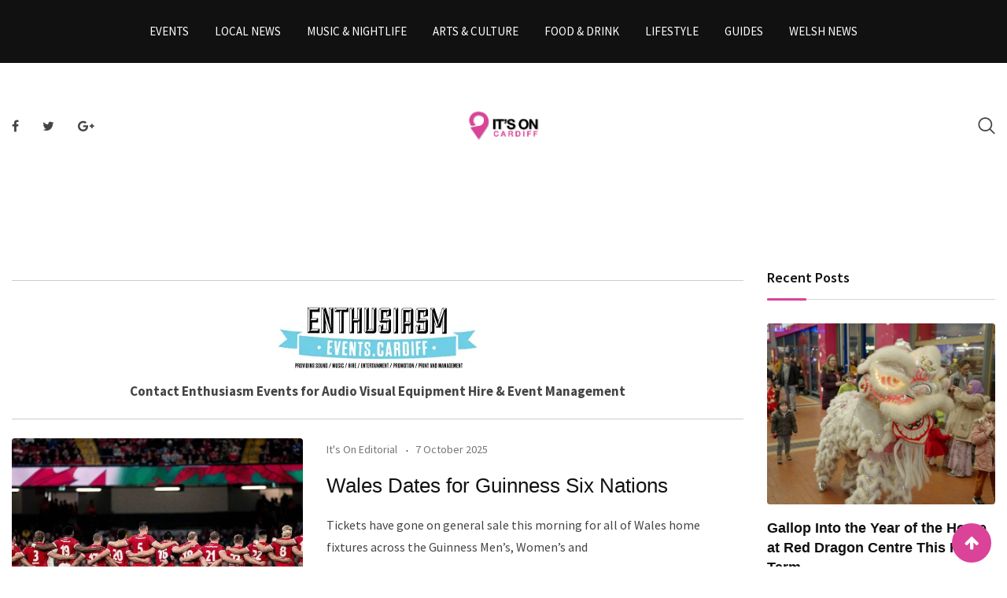

--- FILE ---
content_type: text/html; charset=UTF-8
request_url: https://itsoncardiff.co.uk/category/six-nations/
body_size: 18684
content:
<!doctype html>
<html dir="ltr" lang="en-GB" prefix="og: https://ogp.me/ns#">
<head>
	<meta charset="UTF-8">
	<meta name="viewport" content="width=device-width, initial-scale=1.0">
	<link rel="profile" href="https://gmpg.org/xfn/11" />
	
		<!-- All in One SEO 4.9.3 - aioseo.com -->
	<meta name="robots" content="max-image-preview:large" />
	<link rel="canonical" href="https://itsoncardiff.co.uk/category/six-nations/" />
	<link rel="next" href="https://itsoncardiff.co.uk/category/six-nations/page/2/" />
	<meta name="generator" content="All in One SEO (AIOSEO) 4.9.3" />
		<script type="application/ld+json" class="aioseo-schema">
			{"@context":"https:\/\/schema.org","@graph":[{"@type":"BreadcrumbList","@id":"https:\/\/itsoncardiff.co.uk\/category\/six-nations\/#breadcrumblist","itemListElement":[{"@type":"ListItem","@id":"https:\/\/itsoncardiff.co.uk#listItem","position":1,"name":"Home","item":"https:\/\/itsoncardiff.co.uk","nextItem":{"@type":"ListItem","@id":"https:\/\/itsoncardiff.co.uk\/category\/six-nations\/#listItem","name":"Six Nations"}},{"@type":"ListItem","@id":"https:\/\/itsoncardiff.co.uk\/category\/six-nations\/#listItem","position":2,"name":"Six Nations","previousItem":{"@type":"ListItem","@id":"https:\/\/itsoncardiff.co.uk#listItem","name":"Home"}}]},{"@type":"CollectionPage","@id":"https:\/\/itsoncardiff.co.uk\/category\/six-nations\/#collectionpage","url":"https:\/\/itsoncardiff.co.uk\/category\/six-nations\/","name":"Six Nations - It's On Cardiff","inLanguage":"en-GB","isPartOf":{"@id":"https:\/\/itsoncardiff.co.uk\/#website"},"breadcrumb":{"@id":"https:\/\/itsoncardiff.co.uk\/category\/six-nations\/#breadcrumblist"}},{"@type":"Organization","@id":"https:\/\/itsoncardiff.co.uk\/#organization","name":"It's On Cardiff","description":"Narrating The Very Best Of Cardiff","url":"https:\/\/itsoncardiff.co.uk\/","sameAs":["https:\/\/www.facebook.com\/Itsoncardiff","https:\/\/twitter.com\/itsoncardiff","https:\/\/www.instagram.com\/itsoncardiff\/","https:\/\/www.linkedin.com\/in\/ianfernando\/"]},{"@type":"WebSite","@id":"https:\/\/itsoncardiff.co.uk\/#website","url":"https:\/\/itsoncardiff.co.uk\/","name":"It's On Cardiff","description":"Narrating The Very Best Of Cardiff","inLanguage":"en-GB","publisher":{"@id":"https:\/\/itsoncardiff.co.uk\/#organization"}}]}
		</script>
		<!-- All in One SEO -->

<noscript><style>#preloader{display:none;}</style></noscript><script>window._wca = window._wca || [];</script>

	<!-- This site is optimized with the Yoast SEO plugin v26.5 - https://yoast.com/wordpress/plugins/seo/ -->
	<title>Six Nations - It&#039;s On Cardiff</title>
	<link rel="canonical" href="https://itsoncardiff.co.uk/category/six-nations/" />
	<link rel="next" href="https://itsoncardiff.co.uk/category/six-nations/page/2/" />
	<meta property="og:locale" content="en_GB" />
	<meta property="og:type" content="article" />
	<meta property="og:title" content="Six Nations Archives - It&#039;s On Cardiff" />
	<meta property="og:url" content="https://itsoncardiff.co.uk/category/six-nations/" />
	<meta property="og:site_name" content="It&#039;s On Cardiff" />
	<meta property="og:image" content="https://i0.wp.com/itsoncardiff.co.uk/wp-content/uploads/2018/03/logo-01.png?fit=180%2C70&ssl=1" />
	<meta property="og:image:width" content="180" />
	<meta property="og:image:height" content="70" />
	<meta property="og:image:type" content="image/png" />
	<meta name="twitter:card" content="summary_large_image" />
	<meta name="twitter:site" content="@itsoncardiff" />
	<script type="application/ld+json" class="yoast-schema-graph">{"@context":"https://schema.org","@graph":[{"@type":"CollectionPage","@id":"https://itsoncardiff.co.uk/category/six-nations/","url":"https://itsoncardiff.co.uk/category/six-nations/","name":"Six Nations Archives - It&#039;s On Cardiff","isPartOf":{"@id":"https://itsoncardiff.co.uk/#website"},"primaryImageOfPage":{"@id":"https://itsoncardiff.co.uk/category/six-nations/#primaryimage"},"image":{"@id":"https://itsoncardiff.co.uk/category/six-nations/#primaryimage"},"thumbnailUrl":"https://i0.wp.com/itsoncardiff.co.uk/wp-content/uploads/2025/01/walesroofclosed.jpeg?fit=1300%2C866&ssl=1","breadcrumb":{"@id":"https://itsoncardiff.co.uk/category/six-nations/#breadcrumb"},"inLanguage":"en-GB"},{"@type":"ImageObject","inLanguage":"en-GB","@id":"https://itsoncardiff.co.uk/category/six-nations/#primaryimage","url":"https://i0.wp.com/itsoncardiff.co.uk/wp-content/uploads/2025/01/walesroofclosed.jpeg?fit=1300%2C866&ssl=1","contentUrl":"https://i0.wp.com/itsoncardiff.co.uk/wp-content/uploads/2025/01/walesroofclosed.jpeg?fit=1300%2C866&ssl=1","width":1300,"height":866},{"@type":"BreadcrumbList","@id":"https://itsoncardiff.co.uk/category/six-nations/#breadcrumb","itemListElement":[{"@type":"ListItem","position":1,"name":"Home","item":"https://itsoncardiff.co.uk/"},{"@type":"ListItem","position":2,"name":"Six Nations"}]},{"@type":"WebSite","@id":"https://itsoncardiff.co.uk/#website","url":"https://itsoncardiff.co.uk/","name":"It&#039;s On Cardiff","description":"Narrating The Very Best Of Cardiff","publisher":{"@id":"https://itsoncardiff.co.uk/#organization"},"potentialAction":[{"@type":"SearchAction","target":{"@type":"EntryPoint","urlTemplate":"https://itsoncardiff.co.uk/?s={search_term_string}"},"query-input":{"@type":"PropertyValueSpecification","valueRequired":true,"valueName":"search_term_string"}}],"inLanguage":"en-GB"},{"@type":"Organization","@id":"https://itsoncardiff.co.uk/#organization","name":"It's On Cardiff","url":"https://itsoncardiff.co.uk/","logo":{"@type":"ImageObject","inLanguage":"en-GB","@id":"https://itsoncardiff.co.uk/#/schema/logo/image/","url":"https://itsoncardiff.co.uk/wp-content/uploads/2018/03/cropped-itsoncardiff_icon-01.png","contentUrl":"https://itsoncardiff.co.uk/wp-content/uploads/2018/03/cropped-itsoncardiff_icon-01.png","width":512,"height":512,"caption":"It's On Cardiff"},"image":{"@id":"https://itsoncardiff.co.uk/#/schema/logo/image/"},"sameAs":["https://www.facebook.com/Itsoncardiff/","https://x.com/itsoncardiff"]}]}</script>
	<!-- / Yoast SEO plugin. -->


<link rel='dns-prefetch' href='//stats.wp.com' />
<link rel='dns-prefetch' href='//fonts.googleapis.com' />
<link rel='preconnect' href='//i0.wp.com' />
<link rel='preconnect' href='https://fonts.gstatic.com' crossorigin />
<link rel="alternate" type="application/rss+xml" title="It&#039;s On Cardiff &raquo; Feed" href="https://itsoncardiff.co.uk/feed/" />
<link rel="alternate" type="application/rss+xml" title="It&#039;s On Cardiff &raquo; Comments Feed" href="https://itsoncardiff.co.uk/comments/feed/" />
<link rel="alternate" type="application/rss+xml" title="It&#039;s On Cardiff &raquo; Six Nations Category Feed" href="https://itsoncardiff.co.uk/category/six-nations/feed/" />
<style id='wp-img-auto-sizes-contain-inline-css' type='text/css'>
img:is([sizes=auto i],[sizes^="auto," i]){contain-intrinsic-size:3000px 1500px}
/*# sourceURL=wp-img-auto-sizes-contain-inline-css */
</style>

<link rel='stylesheet' id='sbi_styles-css' href='https://itsoncardiff.co.uk/wp-content/plugins/instagram-feed/css/sbi-styles.min.css?ver=6.9.1' type='text/css' media='all' />
<style id='wp-emoji-styles-inline-css' type='text/css'>

	img.wp-smiley, img.emoji {
		display: inline !important;
		border: none !important;
		box-shadow: none !important;
		height: 1em !important;
		width: 1em !important;
		margin: 0 0.07em !important;
		vertical-align: -0.1em !important;
		background: none !important;
		padding: 0 !important;
	}
/*# sourceURL=wp-emoji-styles-inline-css */
</style>
<link rel='stylesheet' id='wp-block-library-css' href='https://itsoncardiff.co.uk/wp-includes/css/dist/block-library/style.min.css?ver=6.9' type='text/css' media='all' />
<style id='wp-block-library-theme-inline-css' type='text/css'>
.wp-block-audio :where(figcaption){color:#555;font-size:13px;text-align:center}.is-dark-theme .wp-block-audio :where(figcaption){color:#ffffffa6}.wp-block-audio{margin:0 0 1em}.wp-block-code{border:1px solid #ccc;border-radius:4px;font-family:Menlo,Consolas,monaco,monospace;padding:.8em 1em}.wp-block-embed :where(figcaption){color:#555;font-size:13px;text-align:center}.is-dark-theme .wp-block-embed :where(figcaption){color:#ffffffa6}.wp-block-embed{margin:0 0 1em}.blocks-gallery-caption{color:#555;font-size:13px;text-align:center}.is-dark-theme .blocks-gallery-caption{color:#ffffffa6}:root :where(.wp-block-image figcaption){color:#555;font-size:13px;text-align:center}.is-dark-theme :root :where(.wp-block-image figcaption){color:#ffffffa6}.wp-block-image{margin:0 0 1em}.wp-block-pullquote{border-bottom:4px solid;border-top:4px solid;color:currentColor;margin-bottom:1.75em}.wp-block-pullquote :where(cite),.wp-block-pullquote :where(footer),.wp-block-pullquote__citation{color:currentColor;font-size:.8125em;font-style:normal;text-transform:uppercase}.wp-block-quote{border-left:.25em solid;margin:0 0 1.75em;padding-left:1em}.wp-block-quote cite,.wp-block-quote footer{color:currentColor;font-size:.8125em;font-style:normal;position:relative}.wp-block-quote:where(.has-text-align-right){border-left:none;border-right:.25em solid;padding-left:0;padding-right:1em}.wp-block-quote:where(.has-text-align-center){border:none;padding-left:0}.wp-block-quote.is-large,.wp-block-quote.is-style-large,.wp-block-quote:where(.is-style-plain){border:none}.wp-block-search .wp-block-search__label{font-weight:700}.wp-block-search__button{border:1px solid #ccc;padding:.375em .625em}:where(.wp-block-group.has-background){padding:1.25em 2.375em}.wp-block-separator.has-css-opacity{opacity:.4}.wp-block-separator{border:none;border-bottom:2px solid;margin-left:auto;margin-right:auto}.wp-block-separator.has-alpha-channel-opacity{opacity:1}.wp-block-separator:not(.is-style-wide):not(.is-style-dots){width:100px}.wp-block-separator.has-background:not(.is-style-dots){border-bottom:none;height:1px}.wp-block-separator.has-background:not(.is-style-wide):not(.is-style-dots){height:2px}.wp-block-table{margin:0 0 1em}.wp-block-table td,.wp-block-table th{word-break:normal}.wp-block-table :where(figcaption){color:#555;font-size:13px;text-align:center}.is-dark-theme .wp-block-table :where(figcaption){color:#ffffffa6}.wp-block-video :where(figcaption){color:#555;font-size:13px;text-align:center}.is-dark-theme .wp-block-video :where(figcaption){color:#ffffffa6}.wp-block-video{margin:0 0 1em}:root :where(.wp-block-template-part.has-background){margin-bottom:0;margin-top:0;padding:1.25em 2.375em}
/*# sourceURL=/wp-includes/css/dist/block-library/theme.min.css */
</style>
<style id='classic-theme-styles-inline-css' type='text/css'>
/*! This file is auto-generated */
.wp-block-button__link{color:#fff;background-color:#32373c;border-radius:9999px;box-shadow:none;text-decoration:none;padding:calc(.667em + 2px) calc(1.333em + 2px);font-size:1.125em}.wp-block-file__button{background:#32373c;color:#fff;text-decoration:none}
/*# sourceURL=/wp-includes/css/classic-themes.min.css */
</style>
<link rel='stylesheet' id='aioseo/css/src/vue/standalone/blocks/table-of-contents/global.scss-css' href='https://itsoncardiff.co.uk/wp-content/plugins/all-in-one-seo-pack/dist/Lite/assets/css/table-of-contents/global.e90f6d47.css?ver=4.9.3' type='text/css' media='all' />
<link rel='stylesheet' id='mediaelement-css' href='https://itsoncardiff.co.uk/wp-includes/js/mediaelement/mediaelementplayer-legacy.min.css?ver=4.2.17' type='text/css' media='all' />
<link rel='stylesheet' id='wp-mediaelement-css' href='https://itsoncardiff.co.uk/wp-includes/js/mediaelement/wp-mediaelement.min.css?ver=6.9' type='text/css' media='all' />
<style id='jetpack-sharing-buttons-style-inline-css' type='text/css'>
.jetpack-sharing-buttons__services-list{display:flex;flex-direction:row;flex-wrap:wrap;gap:0;list-style-type:none;margin:5px;padding:0}.jetpack-sharing-buttons__services-list.has-small-icon-size{font-size:12px}.jetpack-sharing-buttons__services-list.has-normal-icon-size{font-size:16px}.jetpack-sharing-buttons__services-list.has-large-icon-size{font-size:24px}.jetpack-sharing-buttons__services-list.has-huge-icon-size{font-size:36px}@media print{.jetpack-sharing-buttons__services-list{display:none!important}}.editor-styles-wrapper .wp-block-jetpack-sharing-buttons{gap:0;padding-inline-start:0}ul.jetpack-sharing-buttons__services-list.has-background{padding:1.25em 2.375em}
/*# sourceURL=https://itsoncardiff.co.uk/wp-content/plugins/jetpack/_inc/blocks/sharing-buttons/view.css */
</style>
<style id='global-styles-inline-css' type='text/css'>
:root{--wp--preset--aspect-ratio--square: 1;--wp--preset--aspect-ratio--4-3: 4/3;--wp--preset--aspect-ratio--3-4: 3/4;--wp--preset--aspect-ratio--3-2: 3/2;--wp--preset--aspect-ratio--2-3: 2/3;--wp--preset--aspect-ratio--16-9: 16/9;--wp--preset--aspect-ratio--9-16: 9/16;--wp--preset--color--black: #000000;--wp--preset--color--cyan-bluish-gray: #abb8c3;--wp--preset--color--white: #ffffff;--wp--preset--color--pale-pink: #f78da7;--wp--preset--color--vivid-red: #cf2e2e;--wp--preset--color--luminous-vivid-orange: #ff6900;--wp--preset--color--luminous-vivid-amber: #fcb900;--wp--preset--color--light-green-cyan: #7bdcb5;--wp--preset--color--vivid-green-cyan: #00d084;--wp--preset--color--pale-cyan-blue: #8ed1fc;--wp--preset--color--vivid-cyan-blue: #0693e3;--wp--preset--color--vivid-purple: #9b51e0;--wp--preset--color--strong-magenta: #a156b4;--wp--preset--color--light-grayish-magenta: #d0a5db;--wp--preset--color--very-light-gray: #eee;--wp--preset--color--very-dark-gray: #444;--wp--preset--gradient--vivid-cyan-blue-to-vivid-purple: linear-gradient(135deg,rgb(6,147,227) 0%,rgb(155,81,224) 100%);--wp--preset--gradient--light-green-cyan-to-vivid-green-cyan: linear-gradient(135deg,rgb(122,220,180) 0%,rgb(0,208,130) 100%);--wp--preset--gradient--luminous-vivid-amber-to-luminous-vivid-orange: linear-gradient(135deg,rgb(252,185,0) 0%,rgb(255,105,0) 100%);--wp--preset--gradient--luminous-vivid-orange-to-vivid-red: linear-gradient(135deg,rgb(255,105,0) 0%,rgb(207,46,46) 100%);--wp--preset--gradient--very-light-gray-to-cyan-bluish-gray: linear-gradient(135deg,rgb(238,238,238) 0%,rgb(169,184,195) 100%);--wp--preset--gradient--cool-to-warm-spectrum: linear-gradient(135deg,rgb(74,234,220) 0%,rgb(151,120,209) 20%,rgb(207,42,186) 40%,rgb(238,44,130) 60%,rgb(251,105,98) 80%,rgb(254,248,76) 100%);--wp--preset--gradient--blush-light-purple: linear-gradient(135deg,rgb(255,206,236) 0%,rgb(152,150,240) 100%);--wp--preset--gradient--blush-bordeaux: linear-gradient(135deg,rgb(254,205,165) 0%,rgb(254,45,45) 50%,rgb(107,0,62) 100%);--wp--preset--gradient--luminous-dusk: linear-gradient(135deg,rgb(255,203,112) 0%,rgb(199,81,192) 50%,rgb(65,88,208) 100%);--wp--preset--gradient--pale-ocean: linear-gradient(135deg,rgb(255,245,203) 0%,rgb(182,227,212) 50%,rgb(51,167,181) 100%);--wp--preset--gradient--electric-grass: linear-gradient(135deg,rgb(202,248,128) 0%,rgb(113,206,126) 100%);--wp--preset--gradient--midnight: linear-gradient(135deg,rgb(2,3,129) 0%,rgb(40,116,252) 100%);--wp--preset--font-size--small: 12px;--wp--preset--font-size--medium: 20px;--wp--preset--font-size--large: 36px;--wp--preset--font-size--x-large: 42px;--wp--preset--font-size--normal: 16px;--wp--preset--font-size--huge: 50px;--wp--preset--spacing--20: 0.44rem;--wp--preset--spacing--30: 0.67rem;--wp--preset--spacing--40: 1rem;--wp--preset--spacing--50: 1.5rem;--wp--preset--spacing--60: 2.25rem;--wp--preset--spacing--70: 3.38rem;--wp--preset--spacing--80: 5.06rem;--wp--preset--shadow--natural: 6px 6px 9px rgba(0, 0, 0, 0.2);--wp--preset--shadow--deep: 12px 12px 50px rgba(0, 0, 0, 0.4);--wp--preset--shadow--sharp: 6px 6px 0px rgba(0, 0, 0, 0.2);--wp--preset--shadow--outlined: 6px 6px 0px -3px rgb(255, 255, 255), 6px 6px rgb(0, 0, 0);--wp--preset--shadow--crisp: 6px 6px 0px rgb(0, 0, 0);}:where(.is-layout-flex){gap: 0.5em;}:where(.is-layout-grid){gap: 0.5em;}body .is-layout-flex{display: flex;}.is-layout-flex{flex-wrap: wrap;align-items: center;}.is-layout-flex > :is(*, div){margin: 0;}body .is-layout-grid{display: grid;}.is-layout-grid > :is(*, div){margin: 0;}:where(.wp-block-columns.is-layout-flex){gap: 2em;}:where(.wp-block-columns.is-layout-grid){gap: 2em;}:where(.wp-block-post-template.is-layout-flex){gap: 1.25em;}:where(.wp-block-post-template.is-layout-grid){gap: 1.25em;}.has-black-color{color: var(--wp--preset--color--black) !important;}.has-cyan-bluish-gray-color{color: var(--wp--preset--color--cyan-bluish-gray) !important;}.has-white-color{color: var(--wp--preset--color--white) !important;}.has-pale-pink-color{color: var(--wp--preset--color--pale-pink) !important;}.has-vivid-red-color{color: var(--wp--preset--color--vivid-red) !important;}.has-luminous-vivid-orange-color{color: var(--wp--preset--color--luminous-vivid-orange) !important;}.has-luminous-vivid-amber-color{color: var(--wp--preset--color--luminous-vivid-amber) !important;}.has-light-green-cyan-color{color: var(--wp--preset--color--light-green-cyan) !important;}.has-vivid-green-cyan-color{color: var(--wp--preset--color--vivid-green-cyan) !important;}.has-pale-cyan-blue-color{color: var(--wp--preset--color--pale-cyan-blue) !important;}.has-vivid-cyan-blue-color{color: var(--wp--preset--color--vivid-cyan-blue) !important;}.has-vivid-purple-color{color: var(--wp--preset--color--vivid-purple) !important;}.has-black-background-color{background-color: var(--wp--preset--color--black) !important;}.has-cyan-bluish-gray-background-color{background-color: var(--wp--preset--color--cyan-bluish-gray) !important;}.has-white-background-color{background-color: var(--wp--preset--color--white) !important;}.has-pale-pink-background-color{background-color: var(--wp--preset--color--pale-pink) !important;}.has-vivid-red-background-color{background-color: var(--wp--preset--color--vivid-red) !important;}.has-luminous-vivid-orange-background-color{background-color: var(--wp--preset--color--luminous-vivid-orange) !important;}.has-luminous-vivid-amber-background-color{background-color: var(--wp--preset--color--luminous-vivid-amber) !important;}.has-light-green-cyan-background-color{background-color: var(--wp--preset--color--light-green-cyan) !important;}.has-vivid-green-cyan-background-color{background-color: var(--wp--preset--color--vivid-green-cyan) !important;}.has-pale-cyan-blue-background-color{background-color: var(--wp--preset--color--pale-cyan-blue) !important;}.has-vivid-cyan-blue-background-color{background-color: var(--wp--preset--color--vivid-cyan-blue) !important;}.has-vivid-purple-background-color{background-color: var(--wp--preset--color--vivid-purple) !important;}.has-black-border-color{border-color: var(--wp--preset--color--black) !important;}.has-cyan-bluish-gray-border-color{border-color: var(--wp--preset--color--cyan-bluish-gray) !important;}.has-white-border-color{border-color: var(--wp--preset--color--white) !important;}.has-pale-pink-border-color{border-color: var(--wp--preset--color--pale-pink) !important;}.has-vivid-red-border-color{border-color: var(--wp--preset--color--vivid-red) !important;}.has-luminous-vivid-orange-border-color{border-color: var(--wp--preset--color--luminous-vivid-orange) !important;}.has-luminous-vivid-amber-border-color{border-color: var(--wp--preset--color--luminous-vivid-amber) !important;}.has-light-green-cyan-border-color{border-color: var(--wp--preset--color--light-green-cyan) !important;}.has-vivid-green-cyan-border-color{border-color: var(--wp--preset--color--vivid-green-cyan) !important;}.has-pale-cyan-blue-border-color{border-color: var(--wp--preset--color--pale-cyan-blue) !important;}.has-vivid-cyan-blue-border-color{border-color: var(--wp--preset--color--vivid-cyan-blue) !important;}.has-vivid-purple-border-color{border-color: var(--wp--preset--color--vivid-purple) !important;}.has-vivid-cyan-blue-to-vivid-purple-gradient-background{background: var(--wp--preset--gradient--vivid-cyan-blue-to-vivid-purple) !important;}.has-light-green-cyan-to-vivid-green-cyan-gradient-background{background: var(--wp--preset--gradient--light-green-cyan-to-vivid-green-cyan) !important;}.has-luminous-vivid-amber-to-luminous-vivid-orange-gradient-background{background: var(--wp--preset--gradient--luminous-vivid-amber-to-luminous-vivid-orange) !important;}.has-luminous-vivid-orange-to-vivid-red-gradient-background{background: var(--wp--preset--gradient--luminous-vivid-orange-to-vivid-red) !important;}.has-very-light-gray-to-cyan-bluish-gray-gradient-background{background: var(--wp--preset--gradient--very-light-gray-to-cyan-bluish-gray) !important;}.has-cool-to-warm-spectrum-gradient-background{background: var(--wp--preset--gradient--cool-to-warm-spectrum) !important;}.has-blush-light-purple-gradient-background{background: var(--wp--preset--gradient--blush-light-purple) !important;}.has-blush-bordeaux-gradient-background{background: var(--wp--preset--gradient--blush-bordeaux) !important;}.has-luminous-dusk-gradient-background{background: var(--wp--preset--gradient--luminous-dusk) !important;}.has-pale-ocean-gradient-background{background: var(--wp--preset--gradient--pale-ocean) !important;}.has-electric-grass-gradient-background{background: var(--wp--preset--gradient--electric-grass) !important;}.has-midnight-gradient-background{background: var(--wp--preset--gradient--midnight) !important;}.has-small-font-size{font-size: var(--wp--preset--font-size--small) !important;}.has-medium-font-size{font-size: var(--wp--preset--font-size--medium) !important;}.has-large-font-size{font-size: var(--wp--preset--font-size--large) !important;}.has-x-large-font-size{font-size: var(--wp--preset--font-size--x-large) !important;}
:where(.wp-block-post-template.is-layout-flex){gap: 1.25em;}:where(.wp-block-post-template.is-layout-grid){gap: 1.25em;}
:where(.wp-block-term-template.is-layout-flex){gap: 1.25em;}:where(.wp-block-term-template.is-layout-grid){gap: 1.25em;}
:where(.wp-block-columns.is-layout-flex){gap: 2em;}:where(.wp-block-columns.is-layout-grid){gap: 2em;}
:root :where(.wp-block-pullquote){font-size: 1.5em;line-height: 1.6;}
/*# sourceURL=global-styles-inline-css */
</style>
<link rel='stylesheet' id='contact-form-7-css' href='https://itsoncardiff.co.uk/wp-content/plugins/contact-form-7/includes/css/styles.css?ver=6.1.4' type='text/css' media='all' />
<link rel='stylesheet' id='woocommerce-layout-css' href='https://itsoncardiff.co.uk/wp-content/plugins/woocommerce/assets/css/woocommerce-layout.css?ver=10.1.3' type='text/css' media='all' />
<style id='woocommerce-layout-inline-css' type='text/css'>

	.infinite-scroll .woocommerce-pagination {
		display: none;
	}
/*# sourceURL=woocommerce-layout-inline-css */
</style>
<link rel='stylesheet' id='woocommerce-smallscreen-css' href='https://itsoncardiff.co.uk/wp-content/plugins/woocommerce/assets/css/woocommerce-smallscreen.css?ver=10.1.3' type='text/css' media='only screen and (max-width: 767px)' />
<link rel='stylesheet' id='woocommerce-general-css' href='https://itsoncardiff.co.uk/wp-content/plugins/woocommerce/assets/css/woocommerce.css?ver=10.1.3' type='text/css' media='all' />
<style id='woocommerce-inline-inline-css' type='text/css'>
.woocommerce form .form-row .required { visibility: visible; }
/*# sourceURL=woocommerce-inline-inline-css */
</style>
<link rel='stylesheet' id='xs-front-style-css' href='https://itsoncardiff.co.uk/wp-content/plugins/wp-social/assets/css/frontend.css?ver=3.1.4' type='text/css' media='all' />
<link rel='stylesheet' id='xs_login_font_login_css-css' href='https://itsoncardiff.co.uk/wp-content/plugins/wp-social/assets/css/font-icon.css?ver=3.1.4' type='text/css' media='all' />
<link rel='stylesheet' id='brands-styles-css' href='https://itsoncardiff.co.uk/wp-content/plugins/woocommerce/assets/css/brands.css?ver=10.1.3' type='text/css' media='all' />
<link rel='stylesheet' id='blogxer-gfonts-css' href='//fonts.googleapis.com/css?family=Source+Sans+Pro%3A+300%2C400%2C600%2C700%7CPlayfair+Display%3A+400%2C700%2C900&#038;ver=1.2.1' type='text/css' media='all' />
<link rel='stylesheet' id='bootstrap-css' href='https://itsoncardiff.co.uk/wp-content/themes/blogxer/assets/css/bootstrap.min.css?ver=1.2.1' type='text/css' media='all' />
<link rel='stylesheet' id='flaticon-blogxer-css' href='https://itsoncardiff.co.uk/wp-content/themes/blogxer/assets/fonts/flaticon-blogxer/flaticon.css?ver=1.2.1' type='text/css' media='all' />
<link rel='stylesheet' id='nivo-slider-css' href='https://itsoncardiff.co.uk/wp-content/themes/blogxer/assets/css/nivo-slider.min.css?ver=1.2.1' type='text/css' media='all' />
<link rel='stylesheet' id='magnific-popup-css' href='https://itsoncardiff.co.uk/wp-content/themes/blogxer/assets/css/magnific-popup.css?ver=1.2.1' type='text/css' media='all' />
<link rel='stylesheet' id='font-awesome-css' href='https://itsoncardiff.co.uk/wp-content/plugins/elementor/assets/lib/font-awesome/css/font-awesome.min.css?ver=4.7.0' type='text/css' media='all' />
<link rel='stylesheet' id='animate-css' href='https://itsoncardiff.co.uk/wp-content/themes/blogxer/assets/css/animate.min.css?ver=1.2.1' type='text/css' media='all' />
<link rel='stylesheet' id='select2-css' href='https://itsoncardiff.co.uk/wp-content/plugins/woocommerce/assets/css/select2.css?ver=10.1.3' type='text/css' media='all' />
<link rel='stylesheet' id='meanmenu-css' href='https://itsoncardiff.co.uk/wp-content/themes/blogxer/assets/css/meanmenu.css?ver=1.2.1' type='text/css' media='all' />
<link rel='stylesheet' id='blogxer-default-css' href='https://itsoncardiff.co.uk/wp-content/themes/blogxer/assets/css/default.css?ver=1.2.1' type='text/css' media='all' />
<link rel='stylesheet' id='blogxer-elementor-css' href='https://itsoncardiff.co.uk/wp-content/themes/blogxer/assets/css/elementor.css?ver=1.2.1' type='text/css' media='all' />
<link rel='stylesheet' id='blogxer-style-css' href='https://itsoncardiff.co.uk/wp-content/themes/blogxer/assets/css/style.css?ver=1.2.1' type='text/css' media='all' />
<style id='blogxer-style-inline-css' type='text/css'>
	.entry-banner {
					background-color: #FFFFFF;
			}
	.content-area {
		padding-top: 100px; 
		padding-bottom: 100px;
	}
	#page {
		background-image: url(  );
		<!-- background-color: ; -->
	}
	.single-blogxer_team #page {
		background-image: none;
		background-color: transparent;
	}
	.single-blogxer_team .site-main {
		background-image: url(  );
		background-color: #FFFFFF;
	}
	
/*# sourceURL=blogxer-style-inline-css */
</style>
<link rel='stylesheet' id='rt-canvas-menu-css' href='https://itsoncardiff.co.uk/wp-content/themes/blogxer/assets/css/rt-canvas-menu.css?ver=1.2.1' type='text/css' media='all' />
<link rel='stylesheet' id='dashicons-css' href='https://itsoncardiff.co.uk/wp-includes/css/dashicons.min.css?ver=6.9' type='text/css' media='all' />
<link rel="preload" as="style" href="https://fonts.googleapis.com/css?family=Playfair%20Display:700&#038;display=swap&#038;ver=1755531360" /><link rel="stylesheet" href="https://fonts.googleapis.com/css?family=Playfair%20Display:700&#038;display=swap&#038;ver=1755531360" media="print" onload="this.media='all'"><noscript><link rel="stylesheet" href="https://fonts.googleapis.com/css?family=Playfair%20Display:700&#038;display=swap&#038;ver=1755531360" /></noscript><style id='blogxer-dynamic-inline-css' type='text/css'>
@media ( min-width:1200px ) { .container {  max-width: 1350px; } } .primary-color { color: #da4398; } .secondary-color { color: #075767; } #tophead .tophead-contact .fa, #tophead .tophead-address .fa { color: #075767; } .header-top-bar .fa { color: #075767; } .trheader #tophead .tophead-contact .fa, .trheader #tophead .tophead-address .fa {  color: #efefef; } #tophead {   background-color: #dddddd; } #tophead, #tophead a {   color: #444444; } .topbar-style-5 #tophead .tophead-social li a { color: #da4398; } .trheader #tophead, .trheader #tophead a { color: #efefef; } .blogxer-primary-color{ color:#da4398; } .blogxer-primary-bgcolor, .topbar-style-3 #tophead .tophead-social li a:hover { background-color: #da4398; } .topbar-style-4 #tophead .tophead-contact .fa, .topbar-style-4 #tophead .tophead-address .fa {   color: #da4398; } .topbar-style-4 #tophead .tophead-contact a:hover, .topbar-style-4 #tophead .tophead-right ul li a:hover { color: #da4398; } .site-header .main-navigation nav ul li a { font-family: &#039;Arial Black&#039;, Gadget, sans-serif, sans-serif; font-size : 15px; font-weight : 400; line-height : 22px; color: #075767; text-transform : uppercase; font-style: normal; } .non-stickh .site-header .rt-sticky-menu .main-navigation nav > ul > li > a:hover, .site-header .main-navigation ul.menu > li > a:hover, .site-header .main-navigation ul.menu > li.current-menu-item > a, .site-header .main-navigation ul.menu > li.current > a { color: #929292; } .site-header .main-navigation nav ul li a.active { color: #929292; } .trheader .site-header .main-navigation nav > ul > li > a, .trheader .site-header .main-navigation .menu > li > a { color: #ffffff; } .header-style-5.trheader .site-header .main-navigation nav > ul > li > a:hover, .header-style-5.trheader .site-header .main-navigation nav > ul > li.current-menu-item > a:hover, .header-style-5.trheader .site-header .main-navigation nav > ul > li a.active, .header-style-5.trheader .site-header .main-navigation nav > ul > li.current > a, .header-style-1 .site-header .main-navigation ul.menu > li.current > a:hover, .header-style-1 .site-header .main-navigation ul.menu > li.current-menu-item > a:hover, .header-style-1 .site-header .main-navigation ul li a.active, .header-style-1 .site-header .main-navigation ul.menu > li.current-menu-item > a, .header-style-1 .site-header .main-navigation ul.menu > li.current > a { color: #929292; } .trheader.non-stick .site-header .main-navigation ul.menu > li > a, .trheader.non-stick .site-header .search-box .search-button i, .trheader.non-stick .header-icon-seperator, .trheader.non-stick .header-icon-area .cart-icon-area > a, .trheader.non-stick .additional-menu-area a.side-menu-trigger { color: #ffffff; } .site-header .main-navigation nav > ul > li > a:after { background-color: #da4398; } .header-button .ghost-btn { background-color: #075767; } .site-header .main-navigation ul li ul li { background-color: #ffffff; } .site-header .main-navigation ul li ul li:hover { background-color: #111111; } .site-header .main-navigation ul li ul li a { font-family: &#039;Arial Black&#039;, Gadget, sans-serif, sans-serif; font-size : 15px; font-weight : 400; line-height : 22px; color: #111111; text-transform : inherit; font-style: normal; } .site-header .main-navigation ul li ul li:hover > a { color: #ffffff; } .stick .site-header { border-color: #da4398} .site-header .main-navigation ul li.mega-menu > ul.sub-menu { background-color: #ffffff} .site-header .main-navigation ul li.mega-menu ul.sub-menu li a, .site-header .main-navigation ul li.mega-menu > ul.sub-menu li:before { color: #111111} .mean-container a.meanmenu-reveal, .mean-container .mean-nav ul li a.mean-expand { color: #da4398; } .header-style-3 .header-bottom .main-navigation, .mean-container a.meanmenu-reveal span { background-color: #da4398; } .mean-container .mean-bar {  border-color: #da4398; } .site-header .main-navigation ul li.mega-menu ul.sub-menu li a:hover { color: #da4398; } .mean-container .mean-nav ul li a { font-family: , sans-serif; font-size : 15px; font-weight : ; line-height : 22px; color: #075767; text-transform : uppercase; font-style: normal; } .mean-container .mean-nav ul li a:hover, .mean-container .mean-nav > ul > li.current-menu-item > a { color: #929292; } .additional-menu-area a.side-menu-trigger:hover, .trheader.non-stick .additional-menu-area a.side-menu-trigger:hover { color: #929292; } .site-header .search-box .search-text { border-color: #da4398; } .header-style-2.trheader .site-header .header-social li a:hover { color: #da4398; } .header-style-3 .header-contact .fa, .header-style-3.trheader .header-social li a:hover { color: #929292; } .header-style-3.trheader .header-contact li a, .header-style-3.trheader .header-social li a { color: #ffffff; } .site-header .header-social li a:hover { color: #da4398; } .header-style-4 .header-contact .fa, .header-style-4 .header-social li a:hover, .header-style-4.trheader .header-social li a:hover { color: #929292; } .header-style-4.trheader .header-contact li a, .header-style-4.trheader .header-social li a { color: #ffffff; } .header-style-5 .header-menu-btn { background-color: #da4398; } .trheader.non-stick.header-style-5 .header-menu-btn { color: #ffffff; } .header-style-6.trheader .site-header .header-social li a:hover { color: #da4398; } .header-style-8.trheader .header-contact li a, .header-style-8.trheader .header-social li a { color: #ffffff; } .header-style-8.trheader .header-contact li a:hover, .header-style-8.trheader .header-social li a:hover { color: #da4398; } .additional-menu-area .sidenav ul li a:hover { color: #da4398; } .additional-menu-area .sidenav-address span a:hover { color: #075767; } .additional-menu-area .sidenav-address span a i { color: #da4398; } .additional-menu-area .sidenav .closebtn { color: #da4398; border-color: #da4398; } body { font-family: , sans-serif; font-size: 16px; line-height: 26px; font-weight: 400; } h1 { font-family: Impact, Charcoal, sans-serif, sans-serif; font-size: 36px; line-height: 42px; font-weight: 700; } h2 { font-family: Impact, Charcoal, sans-serif, sans-serif; font-size: 22px; line-height: 36px; font-weight: 700; } h3 { font-family: Impact, Charcoal, sans-serif, sans-serif; font-size: 20px; line-height: 30px; font-weight: 400; } h4 { font-family: Playfair Display, sans-serif; font-size: 20px; line-height: 28px; font-weight: 700; } h5 { font-family: Playfair Display, sans-serif; font-size: 18px; line-height: 26px; font-weight: 700; } h6 { font-family: Playfair Display, sans-serif; font-size: 16px; line-height: 24px; font-weight: 700; } .entry-banner .entry-banner-content h1 { color: #075767; } .breadcrumb-area .entry-breadcrumb span a, .breadcrumb-trail ul.trail-items li a { color: #da4398; } .breadcrumb-area .entry-breadcrumb span a:hover, .breadcrumb-trail ul.trail-items li a:hover { color: #da4398; } .breadcrumb-trail ul.trail-items li, .breadcrumb-area .entry-breadcrumb .breadcrumb-seperator { color: #111111; } .breadcrumb-area .entry-breadcrumb > span:last-child, .breadcrumb-trail ul.trail-items li > span { color: #646464; } .entry-banner:after {   background: rgba(0, 0, 0 , 0); } .scrollToTop { background-color: #da4398; border-color: #da4398; } .footer-top-area { background-color: #1b1d1f; } .footer-top-area .widget h3 { color: #ffffff; } .footer-top-area .widget { color: #b0b0b0; } .footer-bottom-area a:link, .footer-bottom-area a:visited, .footer-top-area .widget a:link, .footer-top-area .widget a:visited, .footer-top-area .rt_footer_social_widget .footer-social li a i, .footer-style-3 .footer-social ul li a, .footer-style-4 .footer-social ul li a, .footer-style-5 .footer-bottom-social ul li a { color: #b0b0b0; } .footer-top-area .widget a:hover, .footer-top-area .widget a:active, .footer-bottom-area a:hover, .footer-bottom-area .widget ul li a:hover, .footer-style-4 .footer-social ul li a:hover, .footer-style-5 .footer-bottom-social ul li a:hover { color: #ffffff; } .footer-bottom-area { background-color: #075767; color: #b0b0b0; } .footer-top-area, .footer-bottom-area .footer-bottom-left { color: #b0b0b0; } .footer-top-area .widget_archive li { border-bottom: 1px dotted #da4398; } .rt-box-title-1 span { border-top-color: #da4398; } .footer-top-area .rt_footer_social_widget .footer-social li a:hover i, .footer-style-3 .footer-social ul li a:hover { color: #ffffff; } .footer-area .copyright a:hover { color: #da4398; } .footer-area .copyright a { color: #075767; } .footer-top-area .widgettitle:after { background-color: #075767; } .search-form .input.search-submit { background-color: #da4398; border-color: #da4398; } .search-form .input.search-submit a:hover { color: #da4398; } .widget ul li a:hover, .sidebar-widget-area .widget ul li a:hover { color: #da4398; } .sidebar-widget-area .widget .rt-slider-sidebar .rt-single-slide .testimo-info .testimo-title h3, .sidebar-widget-area .rt_widget_recent_entries_with_image .media-body .posted-date a, .sidebar-widget-area .widget ul li.active a, .sidebar-widget-area .widget ul li.active a:before, .footer-top-area .search-form input.search-submit, .footer-top-area ul li:before, .footer-top-area ul li a:before { color: #da4398; } .footer-top-area .search-form input.search-submit, .footer-top-area ul li a:before, .footer-top-area .stylish-input-group .input-group-addon button i, .footer-top-area .widget_archive li a:before {  color: #da4398; } .footer-top-area .stylish-input-group .input-group-addon button:hover { background: #da4398; } .rt-box-title-1, .footer-top-area .search-form button { background-color: #da4398; } .footer-topbar , .footer-topbar .emergrncy-content-holder{ background: #da4398; } .footer-topbar .emergrncy-content-holder:before { border-color: transparent #da4398; } .sidebar-widget-area .widget h3.widgettitle:after, .elementor-widget-container h5:after { background-color: #da4398; } .rt-news-box .media-body h3 a:hover, .post-tab-layout .entry-title a:hover, .rt-news-box .post-box-date ul li i, .post-tab-layout .post-box-date ul li i, .feature-post-layout .post-box-date ul li i, .post-box-style .post-box-date ul li i {   color: #da4398; } .sidebar-widget-area .widget ul li a:before, .sidebar-widget-area .widget_recent_comments ul li.recentcomments > span:before {   color: #075767; } .feature-post-layout .entry-title a:hover, .post-box-style .media-body h3 a:hover, .post-box-style .post-box-date ul li a:hover, .feature-post-layout .post-box-date ul li a:hover {  color: #da4398; } a:link, a:visited, .entry-footer .about-author .media-body .author-title, .entry-title h1 a{ color: #da4398; } .comments-area .main-comments .replay-area a:hover { background-color: #da4398; } .blog-style-2 .readmore-btn:hover { background-color: #da4398; color: #ffffff; } .sticky .blog-box, .blog-layout-2.sticky, .blog-layout-3.sticky {  border-color: #da4398; } .blog-box .blog-img-holder .entry-content {  background: #da4398; } .blog-box .blog-bottom-content-holder ul li i , .blog-box .blog-bottom-content-holder ul li a:hover {  color: #da4398; } .blog-box .blog-bottom-content-holder ul li, .blog-box .blog-bottom-content-holder ul li a, .rt-news-box .post-date-dark ul li i {  color: #075767; } .error-page-area {   background-color: #075767; } .error-page-area .text-1 {  color: #111111; } .error-page-area .text-2 { color: #444444; } #respond form .btn-send { background-color: #da4398; border-color: #da4398; } #respond form .btn-send:hover {  background-color: #075767; } .item-comments .item-comments-list ul.comments-list li .comment-reply {  background-color: #da4398; } .title-bar35:after { background: #da4398; } a.blog-button { color: #da4398 !important;  border-color: #da4398; } .blogxer-button-2 { background: #da4398; border-color: #da4398; } .blogxer-button-2:hover { background: #075767; } .entry-content a.grid-fill-btn:hover:after, .entry-content .rt-grid-fill-btn a.grid-fill-btn:hover:after { color: #da4398; } .blogxer-button-1:hover { background: #da4398; border-color: #da4398; } .blogxer-button-1 { border-color: #075767; background: #075767; } .blogxer-primary-color { color: #da4398; } .wpcf7-form input[type="submit"] { background: #da4398; } .wpcf7-form input[type="submit"]:hover { background: #075767; } .entry-content .item-btn, .rtin-content .item-btn { color: #da4398; } .entry-content .item-btn:hover, .rtin-content .item-btn:hover { color: #075767; }  .entry-footer ul.item-tags li a:hover { color: #da4398; } .ui-cat-tag span a:hover {   background: #da4398; } .post-navigation .post-nav-title a:hover, .about-author ul.author-box-social li a:hover, .entry-footer .item-tags a:hover, .post-navigation .prev-article:hover, .post-navigation .next-article:hover, .post-navigation .prev-article a:hover, .post-navigation .next-article a:hover, .entry-header .entry-meta ul li a:hover { color: #075767; } .entry-header .entry-post-meta ul li a, .blog-box .entry-content ul li i, .entry-header .entry-meta ul li i, .entry-footer .item-tags span { color: #075767; } .entry-header .entry-meta .post-date, .post-detail-style2 .entry-meta .post-date {  background: #da4398; } .single-post .entry-content ol li:before, .entry-content ol li:before, .comments-area h4:after, .rt-related-post .title-section h2:after { background-color: #da4398; } blockquote p:before { color: #075767; } .comments-area .main-comments .replay-area a {   background: #075767; } .blog-layout-1 .entry-header .entry-thumbnail-area .post-date1 { background: #da4398; } .blog-layout-1 .entry-header .entry-content h3 a:hover {  color: #da4398; } .blog-layout-1 .entry-header .entry-content .blogxer-button-7 {  background: #da4398; } .rt-blog-layout .entry-thumbnail-area ul li i {  color: #da4398; } .rt-blog-layout .entry-thumbnail-area ul li a:hover {  color: #da4398; } .rt-blog-layout .entry-thumbnail-area ul .active {  background: #da4398; } .rt-blog-layout .entry-content h3 a:hover {  color: #da4398; } .blog-box .blog-social li a:hover i {  color: #da4398; } .blog-box .blog-img-holder .entry-content {  background: #da4398; } .blog-layout-2 .entry-meta .blog-cat ul li a, .entry-footer .post-share > span, .entry-footer .post-share .share-links a:hover {  color: #da4398; } .blog-box .entry-content h3 a:hover, .blog-layout-2 .entry-content h3 a:hover, .blog-layout-3 .entry-content h3 a:hover, .blog-box .blog-bottom-content-holder h3 a:hover, .rt-related-post-info .post-title a:hover, .rt-related-post-info .post-date ul li i { color: #da4398; } .blog-box .entry-content ul li a:hover, .blog-layout-2 .entry-meta ul li a:hover, .blog-layout-3 .entry-meta ul li a:hover { color: #075767; } .pagination-area li.active a:hover, .pagination-area ul li.active a, .pagination-area ul li a:hover, .pagination-area ul li span.current{ background-color: #da4398; } .wpcf7-form .form-group .form-control:focus { border-color: #da4398; } .team-details-social li a {  background: #da4398;  border: 1px solid #da4398; } .team-details-social li:hover a {  border: 1px solid #da4398; } .team-details-social li:hover a i {  color: #da4398; } .skill-area .progress .lead {  border: 2px solid #da4398; } .skill-area .progress .progress-bar {  background: #da4398; } .team-details-info li i {  color: #da4398; } .rt-woo-nav .owl-custom-nav-title::after, .rt-woo-nav .owl-custom-nav .owl-prev:hover, .rt-woo-nav .owl-custom-nav .owl-next:hover, .woocommerce ul.products li.product .onsale, .woocommerce span.onsale, .woocommerce a.added_to_cart, .woocommerce #respond input#submit:hover, .woocommerce div.product form.cart .button, .woocommerce input.button:hover, p.demo_store, .woocommerce #respond input#submit.disabled:hover, .woocommerce #respond input#submit:disabled:hover, .woocommerce #respond input#submit[disabled]:disabled:hover, .woocommerce a.button.disabled:hover, .woocommerce a.button:disabled:hover, .woocommerce a.button[disabled]:disabled:hover, .woocommerce button.button.disabled:hover, .woocommerce button.button:disabled:hover, .woocommerce button.button[disabled]:disabled:hover, .woocommerce input.button.disabled:hover, .woocommerce input.button:disabled:hover, .woocommerce input.button[disabled]:disabled:hover, .woocommerce #respond input#submit.alt, .woocommerce a.button.alt, .woocommerce button.button.alt, .woocommerce input.button.alt, .woocommerce-account .woocommerce .woocommerce-MyAccount-navigation ul li a { background-color: #da4398; } .woocommerce .product-thumb-area .product-info ul li a:hover .fa, .woocommerce div.product p.price, .woocommerce div.product span.price, .woocommerce div.product .product-meta a:hover, .woocommerce a.woocommerce-review-link:hover, .woocommerce .yith-wcwl-add-to-wishlist .yith-wcwl-add-button a:hover { color: #da4398; } .woocommerce .widget_price_filter .ui-slider .ui-slider-range, .woocommerce .widget_price_filter .ui-slider .ui-slider-handle { background-color: #da4398; } .woocommerce-message, .woocommerce-info { border-color: #da4398; } .woocommerce .product-thumb-area .overlay { background-color: rgba(218, 67, 152, 0.8); } .woocommerce #respond input#submit, .woocommerce button.button, .woocommerce input.button, .woocommerce a.button { background-color: #da4398; } .woocommerce #respond input#submit:hover, .woocommerce a.button:hover, .woocommerce button.button:hover, .woocommerce input.button:hover, .woocommerce div.product form.cart .button:hover, .woocommerce a.added_to_cart:hover, .woocommerce #respond input#submit.alt:hover, .woocommerce a.button.alt:hover, .woocommerce button.button.alt:hover, .woocommerce input.button.alt:hover {  background-color: #075767; } .sidebar-widget-area .widget_search form button, .woocommerce.widget_product_search button:before {  color: #da4398; } .sidebar-widget-area .widget_search form button:hover, .woocommerce ul.products li.product h3 a:hover { color: #075767; } .cart-icon-products .widget_shopping_cart .mini_cart_item a:hover {  color: #da4398; } .rt-drop, .post-detail-style3 .breadcrumbs-area2 .breadcrumbs-content ul li, .post-detail-style3 .breadcrumbs-area2 .breadcrumbs-content ul li a, .post-detail-style3 .breadcrumbs-area2 .breadcrumbs-content ul li a:hover, .breadcrumbs-area2 .breadcrumbs-content h3 a:hover, .post-detail-style3 .post-3-no-img-meta ul.post-info-light li a:hover, .post-detail-style3 .entry-meta li a:hover, .sidebar-widget-area .widget .corporate-address li i, .sidebar-widget-area .widget .corporate-address li i.fa-map-marker, .rt-news-box .post-cat span a:hover, .rt-news-box .topic-box .post-date1 span a:hover, .rt_widget_recent_entries_with_image .topic-box .post-date1 span a:hover, .sidebar-widget-area .widget.title-style-1 h3.widgettitle, .rt_widget_recent_entries_with_image .topic-box .widget-recent-post-title a:hover, .search-form input.search-submit, .header-style-5.trheader .header-social li a:hover, .header-style-5 .header-social li a:hover, .header-style-5 .header-contact .fa, .header-style-4.trheader .header-social li a:hover, .header-style-4 .header-social li a:hover, .header-style-4 .header-contact .fa, .header-style-3.trheader .header-social li a:hover, .header-style-3.trheader.non-stickh .header-social li a:hover, .header-style-3 .header-contact .fa, ul.news-info-list li i, .about-author .media-body .author-title a:hover, .header-style-2 .header-contact .fa, .search-form input.search-submit:hover, .rt-cat-list-widget li:hover a, .footer-top-area .widget_archive li a:before, .footer-top-area .widget_tag_cloud a:hover, .footer-top-area .search-form input.search-submit, .ui-cat-tag a:hover, .entry-post-meta .post-author a:hover, .post-detail-style2 .post-info-light ul li a:hover, .post-detail-style2 .entry-meta li a:hover, .entry-title a:hover, .comments-area .main-comments .comment-meta .comment-author-name a:hover, .rt-blog-layout .entry-thumbnail-area ul li i, .rt-blog-layout .entry-thumbnail-area ul li a:hover, .rt-blog-layout .entry-content h3 a:hover, .blog-layout-1 .entry-meta ul li a:hover, .blog-box .blog-bottom-content-holder ul li i, .footer-top-area .rt-news-box .dark .rt-news-box-widget .media-body a:hover, .entry-footer .share-social ul a:hover { color: #da4398; } .rt-box-title-2,.blog-box .blog-img-holder .entry-content, button, input[type="button"], input[type="reset"], input[type="submit"], .sidebar-widget-area .widget.title-style-1 h3.widgettitle, .rt-cat-list-widget li:before, .elementor-widget-wp-widget-categories ul li:before, .cat-holder-text, .rt-blog-layout .entry-thumbnail-area ul .active, .woocommerce nav.woocommerce-pagination ul li a:hover, .woocommerce nav.woocommerce-pagination ul li .current, .pagination-area ul li .current, .woocommerce nav.woocommerce-pagination ul li.active a, .blog-layout-2 .entry-meta .blog-cat ul li a:hover, .blog-layout-3 .entry-meta ul li.blog-cat li a:hover {   background-color: #da4398; } .post-detail-style2 .cat-holder:before {   border-top: 8px solid #da4398; } .footer-top-area .widget_tag_cloud a:hover { background-color: #da4398 !important; border: 1px solid #da4398 !important; } .entry-content .wpb_layerslider_element a.layerslider-button, .comments-area h3.comment-num:after {  background: #da4398; } .entry-content .btn-read-more-h-b, .pagination-area ul li span .header-style-10.trheader #tophead .tophead-social li a:hover {   border: 1px solid #da4398; } .woocommerce nav.woocommerce-pagination ul li span {   border-color: #da4398; } .woocommerce nav.woocommerce-pagination ul li .current, .woocommerce nav.woocommerce-pagination ul li a:hover {   background-color: #da4398 !important; } .woocommerce div.product .woocommerce-tabs ul.tabs li a:after {   background-color: #da4398; } .woocommerce div.product .share-links a:hover {   color: #da4398; } .footer-top-area .widget_archive li { border-bottom: 1px dotted #da4398; } .bottomBorder {   border-bottom: 2px solid #da4398; } .search-form input.search-field, #respond form textarea:focus { border-color: #da4398; } .search-form input.search-submit { background-color: #da4398; border: 2px solid #da4398; } .sidebar-widget-area .widget.title-style-1 h3.widgettitle span { border-top: 10px solid #da4398; } .sidebar-widget-area .widget_tag_cloud a:hover, .sidebar-widget-area .widget_product_tag_cloud a:hover { background-color: #da4398; } .cat-holder:before {   border-top: 8px solid #da4398; } .footer-bottom-social ul li a { background-color: #da4398; } .footer-bottom-social ul li a:hover {   background-color: #075767; } .entry-content .light-button , .entry-content .light-button i, .entry-content a.grid-fill-btn:hover, .entry-content .rt-grid-fill-btn a.grid-fill-btn:hover, .entry-content .rt-text-with-btn a.light-box:hover { color: #da4398 !important; } .multiscroll-wrapper .ms-left .left-slide .item-btn, .title-text-button .rtin-dark .blogxer-button:hover { color: #da4398; } .entry-content a.grid-fill-btn, .entry-content .rt-grid-fill-btn a.grid-fill-btn, .dark-button { border-color: #da4398; background: #da4398; } .entry-content .rt-text-with-btn a.light-box, .multiscroll-wrapper .ms-left .left-slide .item-btn:hover {   background: #da4398; } .title-text-button .rtin-dark .blogxer-button { border-color: #da4398; background: #da4398; } .ig-block .instagallery-actions .igact-instalink {   background: #da4398 !important; } .ig-block .instagallery-actions .igact-instalink:hover {   background: #075767 !important; } .multiscroll-wrapper .ms-left .left-slide1 .item-btn { border-color: #da4398; } .multiscroll-wrapper .ms-left .left-slide1 .item-btn:hover { background: #da4398; } .rtin-contact-box .rtin-dark .blogxer-button { background: #075767; } .rtin-contact-box .rtin-dark .blogxer-button:hover {   background: #da4398; } .rtin-contact-box .rtin-light .blogxer-button:hover {   background: #075767; } .rt-vc-title-1 h2::after, .rt-vc-title h2:after , .section-title h2:after, .sec-title.style2 .rtin-title:before, .sec-title.style2 .rtin-title:after { background: #da4398; } .sec-title.style2 .section-title span { color: #da4398; } .slider-left-side-content .side-content, .slider-right-side-content ul.footer-social li a, .multiscroll-wrapper .ms-social-link li a, .fullpage-wrapper .fullpage-scroll-content .item-btn:hover, .multiscroll-wrapper .ms-copyright a:hover { color: #da4398; } .multiscroll-wrapper .ms-social-link li a:hover, .slider-right-side-content ul.footer-social li a:hover { color: #075767; } .fps-menu-list li.active a, .ms-menu-list li a { color: #da4398; } .title-text-button .rtin-light .blogxer-button { color: #da4398; } .rt-owl-nav-1.slider-nav-enabled .owl-carousel .owl-nav > div { color: #da4398; } .rt-owl-nav-1.slider-dot-enabled .owl-carousel .owl-dots .owl-dot:hover span, .rt-owl-nav-1.slider-dot-enabled .owl-carousel .owl-dots .owl-dot.active span { background: #da4398; } .rt-owl-nav-1.slider-nav-enabled .owl-carousel .owl-nav > div:hover { background: #da4398; } .rt-owl-nav-2.slider-dot-enabled .owl-carousel .owl-dot:hover span , .rt-owl-nav-2.slider-dot-enabled .owl-carousel .owl-dot.active span { background: #da4398; } .rt-owl-nav-2.slider-nav-enabled .owl-carousel .owl-nav > div:hover { background: #da4398; } .rt-owl-nav-2.slider-nav-enabled .owl-carousel .owl-nav > div { color: #da4398; } .post-grid-default .rtin-single-post .rtin-content h3 a:hover { color: #075767; } .post-grid-default .post-footer ul li i, .post-grid-default .rtin-single-post .post-meta ul li i, .post-grid-default .rtin-single-post .post-meta ul li a:hover, .post-grid-default .post-footer ul li a:hover { color: #da4398; } .post-list-default .rtin-single-post .rtin-content h3 a:hover { color: #075767; } .post-list-default .post-meta ul li i, .post-list-default .post-footer ul li i, .post-list-default .post-meta ul li a:hover, .post-list-default .post-footer ul li a:hover { color: #da4398; } .entry-content .post-box-default a.item-btn, .post-box-default .rtin-single-post .post-meta ul li i, .post-box-default .post-footer ul li i {  color: #da4398;  }  .post-box-default .rtin-single-post .post-meta ul li a:hover, .post-box-default .rtin-single-post .rtin-content h3 a:hover, .post-box-default .post-footer ul li a:hover {  color: #075767;  }  .post-single-default .rtin-single-post .rtin-content h3 a:hover { color: #075767; } .post-single-default .post-footer ul li i, .post-single-default .rtin-single-post .post-meta ul li i, .post-single-default .rtin-single-post .post-meta ul li a:hover, .post-single-default .post-footer ul li a:hover { color: #da4398; } .post-slider-default .rtin-single-post .rtin-content h3 a:hover { color: #075767; } .post-slider-default .post-meta ul li i, .post-slider-default .post-meta ul li a:hover { color: #da4398; } .info-style1 .item-sl .rtin-item-title a:hover, .info-style2 .rtin-item .rtin-item-title a:hover {  color: #da4398; } .rtin-contact-address ul li a:hover {  color: #da4398; } .info-style4 .rtin-image .rtin-media .rtin-item-title a i { color: #075767; } .info-box .rtin-item-title a:hover { color: #da4398 !important; } .info-style4.info-box .rtin-item-title a:hover { color: #075767 !important; } .rt-text-advertise h2 span, .rt-cta-1 .rtin-cta-contact-button a:hover { color: #da4398; } .rt-cta-2 .rtin-cta-right:before , .rt-cta-2 .rtin-cta-right {  background-color: #da4398; } .elementor-widget-wp-widget-categories ul li:hover a, .fixed-sidebar-left .elementor-widget-wp-widget-nav_menu ul > li > a:hover { color: #da4398; } .fix-bar-bottom-copyright .rt-about-widget ul li a:hover, .fixed-sidebar-left .rt-about-widget ul li a:hover { color: #da4398; } .barshow .title-bar, .about-info-text h2:after { background-color: #da4398; } .fixed-sidebar-addon .elementor-widget-wp-widget-nav_menu ul > li > a:hover, .fixed-sidebar-addon .rt-about-widget .footer-social li a:hover {   color: #da4398; } .rt-cat-list-widget li:before, .rtin-faq .faq-item .faq-number span{   background: #da4398; }
/*# sourceURL=blogxer-dynamic-inline-css */
</style>
<script type="text/javascript" src="https://itsoncardiff.co.uk/wp-includes/js/jquery/jquery.min.js?ver=3.7.1" id="jquery-core-js"></script>
<script type="text/javascript" src="https://itsoncardiff.co.uk/wp-includes/js/jquery/jquery-migrate.min.js?ver=3.4.1" id="jquery-migrate-js"></script>
<script type="text/javascript" src="https://itsoncardiff.co.uk/wp-content/plugins/woocommerce/assets/js/jquery-blockui/jquery.blockUI.min.js?ver=2.7.0-wc.10.1.3" id="jquery-blockui-js" defer="defer" data-wp-strategy="defer"></script>
<script type="text/javascript" src="https://itsoncardiff.co.uk/wp-content/plugins/woocommerce/assets/js/js-cookie/js.cookie.min.js?ver=2.1.4-wc.10.1.3" id="js-cookie-js" defer="defer" data-wp-strategy="defer"></script>
<script type="text/javascript" id="woocommerce-js-extra">
/* <![CDATA[ */
var woocommerce_params = {"ajax_url":"/wp-admin/admin-ajax.php","wc_ajax_url":"/?wc-ajax=%%endpoint%%","i18n_password_show":"Show password","i18n_password_hide":"Hide password"};
//# sourceURL=woocommerce-js-extra
/* ]]> */
</script>
<script type="text/javascript" src="https://itsoncardiff.co.uk/wp-content/plugins/woocommerce/assets/js/frontend/woocommerce.min.js?ver=10.1.3" id="woocommerce-js" defer="defer" data-wp-strategy="defer"></script>
<script type="text/javascript" id="xs_front_main_js-js-extra">
/* <![CDATA[ */
var rest_config = {"rest_url":"https://itsoncardiff.co.uk/wp-json/","nonce":"3b9595f337","insta_enabled":""};
//# sourceURL=xs_front_main_js-js-extra
/* ]]> */
</script>
<script type="text/javascript" src="https://itsoncardiff.co.uk/wp-content/plugins/wp-social/assets/js/front-main.js?ver=3.1.4" id="xs_front_main_js-js"></script>
<script type="text/javascript" id="xs_social_custom-js-extra">
/* <![CDATA[ */
var rest_api_conf = {"siteurl":"https://itsoncardiff.co.uk","nonce":"3b9595f337","root":"https://itsoncardiff.co.uk/wp-json/"};
var wsluFrontObj = {"resturl":"https://itsoncardiff.co.uk/wp-json/","rest_nonce":"3b9595f337"};
//# sourceURL=xs_social_custom-js-extra
/* ]]> */
</script>
<script type="text/javascript" src="https://itsoncardiff.co.uk/wp-content/plugins/wp-social/assets/js/social-front.js?ver=3.1.4" id="xs_social_custom-js"></script>
<script type="text/javascript" src="https://stats.wp.com/s-202604.js" id="woocommerce-analytics-js" defer="defer" data-wp-strategy="defer"></script>
<link rel="https://api.w.org/" href="https://itsoncardiff.co.uk/wp-json/" /><link rel="alternate" title="JSON" type="application/json" href="https://itsoncardiff.co.uk/wp-json/wp/v2/categories/130" /><link rel="EditURI" type="application/rsd+xml" title="RSD" href="https://itsoncardiff.co.uk/xmlrpc.php?rsd" />
<meta name="generator" content="WordPress 6.9" />
<meta name="generator" content="WooCommerce 10.1.3" />
<meta name="generator" content="Redux 4.5.9" /><style id="essential-blocks-global-styles">
            :root {
                --eb-global-primary-color: #101828;
--eb-global-secondary-color: #475467;
--eb-global-tertiary-color: #98A2B3;
--eb-global-text-color: #475467;
--eb-global-heading-color: #1D2939;
--eb-global-link-color: #444CE7;
--eb-global-background-color: #F9FAFB;
--eb-global-button-text-color: #FFFFFF;
--eb-global-button-background-color: #101828;
--eb-gradient-primary-color: linear-gradient(90deg, hsla(259, 84%, 78%, 1) 0%, hsla(206, 67%, 75%, 1) 100%);
--eb-gradient-secondary-color: linear-gradient(90deg, hsla(18, 76%, 85%, 1) 0%, hsla(203, 69%, 84%, 1) 100%);
--eb-gradient-tertiary-color: linear-gradient(90deg, hsla(248, 21%, 15%, 1) 0%, hsla(250, 14%, 61%, 1) 100%);
--eb-gradient-background-color: linear-gradient(90deg, rgb(250, 250, 250) 0%, rgb(233, 233, 233) 49%, rgb(244, 243, 243) 100%);

                --eb-tablet-breakpoint: 1024px;
--eb-mobile-breakpoint: 767px;

            }
            
            
        </style>	<style>img#wpstats{display:none}</style>
			<noscript><style>.woocommerce-product-gallery{ opacity: 1 !important; }</style></noscript>
	<meta name="generator" content="Elementor 3.33.4; features: additional_custom_breakpoints; settings: css_print_method-internal, google_font-enabled, font_display-auto">
			<style>
				.e-con.e-parent:nth-of-type(n+4):not(.e-lazyloaded):not(.e-no-lazyload),
				.e-con.e-parent:nth-of-type(n+4):not(.e-lazyloaded):not(.e-no-lazyload) * {
					background-image: none !important;
				}
				@media screen and (max-height: 1024px) {
					.e-con.e-parent:nth-of-type(n+3):not(.e-lazyloaded):not(.e-no-lazyload),
					.e-con.e-parent:nth-of-type(n+3):not(.e-lazyloaded):not(.e-no-lazyload) * {
						background-image: none !important;
					}
				}
				@media screen and (max-height: 640px) {
					.e-con.e-parent:nth-of-type(n+2):not(.e-lazyloaded):not(.e-no-lazyload),
					.e-con.e-parent:nth-of-type(n+2):not(.e-lazyloaded):not(.e-no-lazyload) * {
						background-image: none !important;
					}
				}
			</style>
			<link rel="icon" href="https://i0.wp.com/itsoncardiff.co.uk/wp-content/uploads/2018/04/cropped-cropped-logo-01.png?fit=32%2C32&#038;ssl=1" sizes="32x32" />
<link rel="icon" href="https://i0.wp.com/itsoncardiff.co.uk/wp-content/uploads/2018/04/cropped-cropped-logo-01.png?fit=192%2C192&#038;ssl=1" sizes="192x192" />
<link rel="apple-touch-icon" href="https://i0.wp.com/itsoncardiff.co.uk/wp-content/uploads/2018/04/cropped-cropped-logo-01.png?fit=180%2C180&#038;ssl=1" />
<meta name="msapplication-TileImage" content="https://i0.wp.com/itsoncardiff.co.uk/wp-content/uploads/2018/04/cropped-cropped-logo-01.png?fit=270%2C270&#038;ssl=1" />
</head>
<body class="archive category category-six-nations category-130 wp-embed-responsive wp-theme-blogxer theme-blogxer woocommerce-no-js header-style-6 footer-style-2 no-banner has-sidebar right-sidebar product-grid-view elementor-default elementor-kit-25334">
			<div id="page" class="site">		
		<a class="skip-link screen-reader-text" href="#content">Skip to content</a>		
		<header id="masthead" class="site-header">			
			<div id="header-6" class="header-area header-fixed ">			
												
								<div class="masthead-container header-menu-controll" id="sticker">
	<div class="container">
		<div class="row">
			<div class="col-lg-12">
				<div id="site-navigation" class="main-navigation">
					<nav class="menu-desktop-menu-container"><ul id="menu-desktop-menu" class="menu"><li id="menu-item-62457" class="menu-item menu-item-type-post_type menu-item-object-page menu-item-62457"><a href="https://itsoncardiff.co.uk/events/">Events</a></li>
<li id="menu-item-60261" class="menu-item menu-item-type-taxonomy menu-item-object-category menu-item-has-children menu-item-60261"><a href="https://itsoncardiff.co.uk/category/local-news/">Local News</a>
<ul class="sub-menu">
	<li id="menu-item-60262" class="menu-item menu-item-type-taxonomy menu-item-object-category menu-item-60262"><a href="https://itsoncardiff.co.uk/category/reviews/">Reviews</a></li>
	<li id="menu-item-9839" class="menu-item menu-item-type-taxonomy menu-item-object-category menu-item-9839"><a href="https://itsoncardiff.co.uk/category/sports/">Sports</a></li>
	<li id="menu-item-60264" class="menu-item menu-item-type-taxonomy menu-item-object-category menu-item-60264"><a href="https://itsoncardiff.co.uk/category/entertainment/">Entertainment</a></li>
	<li id="menu-item-60265" class="menu-item menu-item-type-taxonomy menu-item-object-category menu-item-60265"><a href="https://itsoncardiff.co.uk/category/music-art/">Music &amp; Art</a></li>
</ul>
</li>
<li id="menu-item-9837" class="menu-item menu-item-type-taxonomy menu-item-object-category menu-item-9837"><a href="https://itsoncardiff.co.uk/category/musicandnightlife/">Music &amp; Nightlife</a></li>
<li id="menu-item-9838" class="menu-item menu-item-type-taxonomy menu-item-object-category menu-item-9838"><a href="https://itsoncardiff.co.uk/category/artsandculture/">Arts &amp; Culture</a></li>
<li id="menu-item-9836" class="menu-item menu-item-type-taxonomy menu-item-object-category menu-item-9836"><a href="https://itsoncardiff.co.uk/category/food-and-drink/">Food &amp; Drink</a></li>
<li id="menu-item-60263" class="menu-item menu-item-type-taxonomy menu-item-object-category menu-item-60263"><a href="https://itsoncardiff.co.uk/category/life-style/">Lifestyle</a></li>
<li id="menu-item-9840" class="menu-item menu-item-type-taxonomy menu-item-object-category menu-item-9840"><a href="https://itsoncardiff.co.uk/category/guides/">Guides</a></li>
<li id="menu-item-61703" class="menu-item menu-item-type-taxonomy menu-item-object-category menu-item-61703"><a href="https://itsoncardiff.co.uk/category/welsh-news/">Welsh News</a></li>
</ul></nav>				</div>
			</div>
		</div>
	</div>
</div>
<div class="masthead-container">
	<div class="container">
		<div class="row">
			<div class="col-lg-4">
									<ul class="header-social">
													<li><a target="_blank" href="http://www.facebook.com/itsoncardiff"><i class="fa fa-facebook"></i></a></li>
													<li><a target="_blank" href="http://www.Twitter.com/itsoncardiff"><i class="fa fa-twitter"></i></a></li>
													<li><a target="_blank" href="http://www.instagram.com/itsoncardiff"><i class="fa fa-google-plus"></i></a></li>
											</ul>
							</div>
			<div class="col-lg-4 d-flex justify-content-center">
				<div class="site-branding">
					<a class="dark-logo" href="https://itsoncardiff.co.uk/"><img src="https://itsoncardiff.co.uk/wp-content/uploads/2018/03/itsonlogo.png" alt="It&#039;s On Cardiff"></a>
					<a class="light-logo" href="https://itsoncardiff.co.uk/"><img src="https://itsoncardiff.co.uk/wp-content/uploads/2023/10/itsonlogowht.png" alt="It&#039;s On Cardiff"></a>
				</div>
			</div>
			<div class="col-lg-4 d-flex justify-content-end">
									<div class="header-icon-area">
	<div class="header-search-box">
    <a href="#header-search" title="Search">
        <i class="flaticon-magnifying-glass"></i>
    </a>
</div>

</div>							</div>
		</div>
	</div>
</div>
<div class="rt-sticky-menu-wrapper rt-sticky-menu">
	<div class="container">
		<div class="row">
			<div class="col-lg-4 col-md-4">
				<div class="site-branding">
					<a class="dark-logo" href="https://itsoncardiff.co.uk/"><img src="https://itsoncardiff.co.uk/wp-content/uploads/2018/03/itsonlogo.png" alt="It&#039;s On Cardiff"></a>
					<a class="light-logo" href="https://itsoncardiff.co.uk/"><img src="https://itsoncardiff.co.uk/wp-content/uploads/2023/10/itsonlogowht.png" alt="It&#039;s On Cardiff"></a>
				</div>
			</div>
			<div class="col-lg-8 d-flex justify-content-end">
				<div class="main-navigation">
					<nav class="menu-desktop-menu-container"><ul id="menu-desktop-menu-1" class="menu"><li class="menu-item menu-item-type-post_type menu-item-object-page menu-item-62457"><a href="https://itsoncardiff.co.uk/events/">Events</a></li>
<li class="menu-item menu-item-type-taxonomy menu-item-object-category menu-item-has-children menu-item-60261"><a href="https://itsoncardiff.co.uk/category/local-news/">Local News</a>
<ul class="sub-menu">
	<li class="menu-item menu-item-type-taxonomy menu-item-object-category menu-item-60262"><a href="https://itsoncardiff.co.uk/category/reviews/">Reviews</a></li>
	<li class="menu-item menu-item-type-taxonomy menu-item-object-category menu-item-9839"><a href="https://itsoncardiff.co.uk/category/sports/">Sports</a></li>
	<li class="menu-item menu-item-type-taxonomy menu-item-object-category menu-item-60264"><a href="https://itsoncardiff.co.uk/category/entertainment/">Entertainment</a></li>
	<li class="menu-item menu-item-type-taxonomy menu-item-object-category menu-item-60265"><a href="https://itsoncardiff.co.uk/category/music-art/">Music &amp; Art</a></li>
</ul>
</li>
<li class="menu-item menu-item-type-taxonomy menu-item-object-category menu-item-9837"><a href="https://itsoncardiff.co.uk/category/musicandnightlife/">Music &amp; Nightlife</a></li>
<li class="menu-item menu-item-type-taxonomy menu-item-object-category menu-item-9838"><a href="https://itsoncardiff.co.uk/category/artsandculture/">Arts &amp; Culture</a></li>
<li class="menu-item menu-item-type-taxonomy menu-item-object-category menu-item-9836"><a href="https://itsoncardiff.co.uk/category/food-and-drink/">Food &amp; Drink</a></li>
<li class="menu-item menu-item-type-taxonomy menu-item-object-category menu-item-60263"><a href="https://itsoncardiff.co.uk/category/life-style/">Lifestyle</a></li>
<li class="menu-item menu-item-type-taxonomy menu-item-object-category menu-item-9840"><a href="https://itsoncardiff.co.uk/category/guides/">Guides</a></li>
<li class="menu-item menu-item-type-taxonomy menu-item-object-category menu-item-61703"><a href="https://itsoncardiff.co.uk/category/welsh-news/">Welsh News</a></li>
</ul></nav>				</div>
			</div>
		</div>
	</div>
</div>							</div>
		</header>
		<div id="meanmenu"></div>
		<div id="header-area-space"></div>
		<div id="header-search" class="header-search">
            <button type="button" class="close">×</button>
            
	<form role="search" method="get" class="search-form" action="https://itsoncardiff.co.uk/">
		<div class="row custom-search-input">
			<div class="input-group col-md-12">
			<input type="text" class="search-query form-control" placeholder="Search here ..." value="" name="s" />
				<span class="input-group-btn">
					<button class="btn" type="submit">
						<i class="fa fa-search" aria-hidden="true"></i>
					</button>
				</span>
			</div>
		</div>
	</form>
	        </div>
				<div id="content" class="site-content">	
			<div id="primary" class="content-area">
	<div class="container">
		<div class="row">
						<div class="col-lg-9 col-md-12 col-12">
				<main id="main" class="site-main">			
										<div class="auto-clear"><div class='code-block code-block-5' style='margin: 8px auto; text-align: center; display: block; clear: both;'>
<hr>
<div class="code-block code-block-5" style="margin: 8px auto; text-align: center; display: block; clear: both;">
    <a href="https://enthusiasmevents.co.uk" target="_blank" rel="follow" alt="Enthusiasm Events Cardiff">
        <img border="0" src="https://i0.wp.com/itsoncardiff.co.uk/wp-content/uploads/2024/08/enthusiamevents.jpg?w=1200&amp;ssl=1" alt="Enthusiasm Events Cardiff" data-pin-nopin="true" data-recalc-dims="1">
    </a>
    <p style="margin-top: 5px; font-size: 17px; font-weight: bold;">Contact Enthusiasm Events for Audio Visual Equipment Hire & Event Management</p>
</div>
<hr>
</div>
<div id="post-66445" class="row entry-header blog-layout-2 post-66445 post type-post status-publish format-standard has-post-thumbnail hentry category-events category-six-nations category-sport category-sports">
			<div class="col-lg-5 col-md-12 col-sm-12 col-12">
			<div class="blog-img-holder">
				<a href="https://itsoncardiff.co.uk/wales-dates-for-guinness-six-nations/" class="img-opacity-hover">					<img width="630" height="517" src="https://i0.wp.com/itsoncardiff.co.uk/wp-content/uploads/2025/01/walesroofclosed.jpeg?resize=630%2C517&amp;ssl=1" class="img-responsive wp-post-image" alt="" decoding="async" srcset="https://i0.wp.com/itsoncardiff.co.uk/wp-content/uploads/2025/01/walesroofclosed.jpeg?resize=630%2C517&amp;ssl=1 630w, https://i0.wp.com/itsoncardiff.co.uk/wp-content/uploads/2025/01/walesroofclosed.jpeg?zoom=2&amp;resize=630%2C517&amp;ssl=1 1260w" sizes="(max-width: 630px) 100vw, 630px" />					</a>
			</div>
		</div>
		<div class="col-lg-7 col-md-12">
		<div class="entry-content">
						<div class="entry-meta">
				<ul>
										<li><a href="https://itsoncardiff.co.uk/author/its-on-admin/" title="Posts by It&#039;s On Editorial" rel="author">It's On Editorial</a></li>
										<li>7 October 2025</li>
									</ul>
			</div>
						<h3><a href="https://itsoncardiff.co.uk/wales-dates-for-guinness-six-nations/">Wales Dates for Guinness Six Nations</a></h3>
			<div class="blog-text"><p>Tickets have gone on general sale this morning for all of Wales home fixtures across the Guinness Men’s, Women’s and</p></div>
			<div class="comm-views">
				<a class="item-btn" href="https://itsoncardiff.co.uk/wales-dates-for-guinness-six-nations/"><span>READ MORE</span><i class="fa fa-arrow-right" aria-hidden="true"></i></a>
			</div>
		</div>
	</div>	
</div><div id="post-66045" class="row entry-header blog-layout-2 post-66045 post type-post status-publish format-standard has-post-thumbnail hentry category-six-nations category-sport category-sports">
			<div class="col-lg-5 col-md-12 col-sm-12 col-12">
			<div class="blog-img-holder">
				<a href="https://itsoncardiff.co.uk/cardiff-rugby-announce-scott-waddington-as-newindependent-chair/" class="img-opacity-hover">					<img width="630" height="517" src="https://i0.wp.com/itsoncardiff.co.uk/wp-content/uploads/2025/08/img_9338.jpg?resize=630%2C517&amp;ssl=1" class="img-responsive wp-post-image" alt="" decoding="async" />					</a>
			</div>
		</div>
		<div class="col-lg-7 col-md-12">
		<div class="entry-content">
						<div class="entry-meta">
				<ul>
										<li><a href="https://itsoncardiff.co.uk/author/its-on-admin/" title="Posts by It&#039;s On Editorial" rel="author">It's On Editorial</a></li>
										<li>29 August 2025</li>
									</ul>
			</div>
						<h3><a href="https://itsoncardiff.co.uk/cardiff-rugby-announce-scott-waddington-as-newindependent-chair/">Cardiff Rugby announce Scott Waddington as newindependent chair</a></h3>
			<div class="blog-text"><p>Cardiff Rugby is delighted to appoint Scott Waddington as the club’s new independent chair with immediate effect.The former chief executive</p></div>
			<div class="comm-views">
				<a class="item-btn" href="https://itsoncardiff.co.uk/cardiff-rugby-announce-scott-waddington-as-newindependent-chair/"><span>READ MORE</span><i class="fa fa-arrow-right" aria-hidden="true"></i></a>
			</div>
		</div>
	</div>	
</div><div id="post-63930" class="row entry-header blog-layout-2 post-63930 post type-post status-publish format-standard has-post-thumbnail hentry category-six-nations category-sport category-sports">
			<div class="col-lg-5 col-md-12 col-sm-12 col-12">
			<div class="blog-img-holder">
				<a href="https://itsoncardiff.co.uk/wales-team-for-guinness-six-nations-opener-against-france/" class="img-opacity-hover">					<img width="630" height="517" src="https://i0.wp.com/itsoncardiff.co.uk/wp-content/uploads/2025/01/walesroofclosed.jpeg?resize=630%2C517&amp;ssl=1" class="img-responsive wp-post-image" alt="" decoding="async" srcset="https://i0.wp.com/itsoncardiff.co.uk/wp-content/uploads/2025/01/walesroofclosed.jpeg?resize=630%2C517&amp;ssl=1 630w, https://i0.wp.com/itsoncardiff.co.uk/wp-content/uploads/2025/01/walesroofclosed.jpeg?zoom=2&amp;resize=630%2C517&amp;ssl=1 1260w" sizes="(max-width: 630px) 100vw, 630px" />					</a>
			</div>
		</div>
		<div class="col-lg-7 col-md-12">
		<div class="entry-content">
						<div class="entry-meta">
				<ul>
										<li><a href="https://itsoncardiff.co.uk/author/its-on-admin/" title="Posts by It&#039;s On Editorial" rel="author">It's On Editorial</a></li>
										<li>29 January 2025</li>
									</ul>
			</div>
						<h3><a href="https://itsoncardiff.co.uk/wales-team-for-guinness-six-nations-opener-against-france/">Wales team for Guinness Six Nations opener against France </a></h3>
			<div class="blog-text"><p>Senior men’s head coach Warren Gatland has named the Wales team to play France in the opening match of the</p></div>
			<div class="comm-views">
				<a class="item-btn" href="https://itsoncardiff.co.uk/wales-team-for-guinness-six-nations-opener-against-france/"><span>READ MORE</span><i class="fa fa-arrow-right" aria-hidden="true"></i></a>
			</div>
		</div>
	</div>	
</div><div id="post-63841" class="row entry-header blog-layout-2 post-63841 post type-post status-publish format-standard has-post-thumbnail hentry category-six-nations category-sport category-sports category-welsh-news">
			<div class="col-lg-5 col-md-12 col-sm-12 col-12">
			<div class="blog-img-holder">
				<a href="https://itsoncardiff.co.uk/wru-appoints-sean-lynn-as-wales-senior-womens-head-coach/" class="img-opacity-hover">					<img width="630" height="500" src="https://i0.wp.com/itsoncardiff.co.uk/wp-content/uploads/2025/01/sean_lynn_womens_head-coach.jpg?resize=630%2C500&amp;ssl=1" class="img-responsive wp-post-image" alt="" decoding="async" />					</a>
			</div>
		</div>
		<div class="col-lg-7 col-md-12">
		<div class="entry-content">
						<div class="entry-meta">
				<ul>
										<li><a href="https://itsoncardiff.co.uk/author/its-on-admin/" title="Posts by It&#039;s On Editorial" rel="author">It's On Editorial</a></li>
										<li>20 January 2025</li>
									</ul>
			</div>
						<h3><a href="https://itsoncardiff.co.uk/wru-appoints-sean-lynn-as-wales-senior-womens-head-coach/">WRU appoints Sean Lynn as Wales Senior Women&#8217;s Head Coach</a></h3>
			<div class="blog-text"><p>The Welsh Rugby Union is proud to announce the appointment of Sean Lynn as the new Wales Head coach for</p></div>
			<div class="comm-views">
				<a class="item-btn" href="https://itsoncardiff.co.uk/wru-appoints-sean-lynn-as-wales-senior-womens-head-coach/"><span>READ MORE</span><i class="fa fa-arrow-right" aria-hidden="true"></i></a>
			</div>
		</div>
	</div>	
</div><div id="post-63785" class="row entry-header blog-layout-2 post-63785 post type-post status-publish format-standard has-post-thumbnail hentry category-events category-six-nations category-sport category-sports">
			<div class="col-lg-5 col-md-12 col-sm-12 col-12">
			<div class="blog-img-holder">
				<a href="https://itsoncardiff.co.uk/huge-six-nations-fan-zone-experience-lands-at-depot-cardiff/" class="img-opacity-hover">					<img width="630" height="500" src="https://i0.wp.com/itsoncardiff.co.uk/wp-content/uploads/2025/01/SixNations_FanZone.jpg?resize=630%2C500&amp;ssl=1" class="img-responsive wp-post-image" alt="" decoding="async" />					</a>
			</div>
		</div>
		<div class="col-lg-7 col-md-12">
		<div class="entry-content">
						<div class="entry-meta">
				<ul>
										<li><a href="https://itsoncardiff.co.uk/author/its-on-admin/" title="Posts by It&#039;s On Editorial" rel="author">It's On Editorial</a></li>
										<li>15 January 2025</li>
									</ul>
			</div>
						<h3><a href="https://itsoncardiff.co.uk/huge-six-nations-fan-zone-experience-lands-at-depot-cardiff/">Huge Six Nations Fan Zone Experience Lands at Depot Cardiff!</a></h3>
			<div class="blog-text"><p>The event will be a celebration of sport, street food and live music Rugby fever will ignite Cardiff from the</p></div>
			<div class="comm-views">
				<a class="item-btn" href="https://itsoncardiff.co.uk/huge-six-nations-fan-zone-experience-lands-at-depot-cardiff/"><span>READ MORE</span><i class="fa fa-arrow-right" aria-hidden="true"></i></a>
			</div>
		</div>
	</div>	
</div><div id="post-61213" class="row entry-header blog-layout-2 post-61213 post type-post status-publish format-standard has-post-thumbnail hentry category-events category-local-news category-six-nations">
			<div class="col-lg-5 col-md-12 col-sm-12 col-12">
			<div class="blog-img-holder">
				<a href="https://itsoncardiff.co.uk/max-boyce-returns-to-principality-stadium-for-wales-v-france-with-a-new-hymns-arias/" class="img-opacity-hover">					<img width="630" height="517" src="https://i0.wp.com/itsoncardiff.co.uk/wp-content/uploads/2024/03/img_3771.jpg?resize=630%2C517&amp;ssl=1" class="img-responsive wp-post-image" alt="" decoding="async" srcset="https://i0.wp.com/itsoncardiff.co.uk/wp-content/uploads/2024/03/img_3771.jpg?resize=630%2C517&amp;ssl=1 630w, https://i0.wp.com/itsoncardiff.co.uk/wp-content/uploads/2024/03/img_3771.jpg?zoom=2&amp;resize=630%2C517&amp;ssl=1 1260w" sizes="(max-width: 630px) 100vw, 630px" />					</a>
			</div>
		</div>
		<div class="col-lg-7 col-md-12">
		<div class="entry-content">
						<div class="entry-meta">
				<ul>
										<li><a href="https://itsoncardiff.co.uk/author/its-on-admin/" title="Posts by It&#039;s On Editorial" rel="author">It's On Editorial</a></li>
										<li>1 March 2024</li>
									</ul>
			</div>
						<h3><a href="https://itsoncardiff.co.uk/max-boyce-returns-to-principality-stadium-for-wales-v-france-with-a-new-hymns-arias/">Max Boyce returns to Principality Stadium for Wales v France with a new Hymns &amp; Arias</a></h3>
			<div class="blog-text"><p>Max Boyce MBE has agreed to debut a newly penned version of his famous Hymns and Arias song ahead of</p></div>
			<div class="comm-views">
				<a class="item-btn" href="https://itsoncardiff.co.uk/max-boyce-returns-to-principality-stadium-for-wales-v-france-with-a-new-hymns-arias/"><span>READ MORE</span><i class="fa fa-arrow-right" aria-hidden="true"></i></a>
			</div>
		</div>
	</div>	
</div><div id="post-61123" class="row entry-header blog-layout-2 post-61123 post type-post status-publish format-standard has-post-thumbnail hentry category-six-nations category-welsh-news">
			<div class="col-lg-5 col-md-12 col-sm-12 col-12">
			<div class="blog-img-holder">
				<a href="https://itsoncardiff.co.uk/wales-team-to-face-ireland-in-dublin-named/" class="img-opacity-hover">					<img width="630" height="500" src="https://i0.wp.com/itsoncardiff.co.uk/wp-content/uploads/2024/02/Sam-Costelow-irleand-v-Wales.jpg?resize=630%2C500&amp;ssl=1" class="img-responsive wp-post-image" alt="" decoding="async" />					</a>
			</div>
		</div>
		<div class="col-lg-7 col-md-12">
		<div class="entry-content">
						<div class="entry-meta">
				<ul>
										<li><a href="https://itsoncardiff.co.uk/author/its-on-admin/" title="Posts by It&#039;s On Editorial" rel="author">It's On Editorial</a></li>
										<li>20 February 2024</li>
									</ul>
			</div>
						<h3><a href="https://itsoncardiff.co.uk/wales-team-to-face-ireland-in-dublin-named/">Wales Team to Face Ireland in Dublin Named</a></h3>
			<div class="blog-text"><p>Senior men’s head coach Warren Gatland has named the Wales side to face Ireland at the Aviva Stadium, Dublin in</p></div>
			<div class="comm-views">
				<a class="item-btn" href="https://itsoncardiff.co.uk/wales-team-to-face-ireland-in-dublin-named/"><span>READ MORE</span><i class="fa fa-arrow-right" aria-hidden="true"></i></a>
			</div>
		</div>
	</div>	
</div><div id="post-60745" class="row entry-header blog-layout-2 post-60745 post type-post status-publish format-standard has-post-thumbnail hentry category-events category-six-nations category-sport">
			<div class="col-lg-5 col-md-12 col-sm-12 col-12">
			<div class="blog-img-holder">
				<a href="https://itsoncardiff.co.uk/wales-squad-named-for-the-2024-guinness-six-nations/" class="img-opacity-hover">					<img width="630" height="500" src="https://i0.wp.com/itsoncardiff.co.uk/wp-content/uploads/2024/01/Six_Nations_2024.jpg?resize=630%2C500&amp;ssl=1" class="img-responsive wp-post-image" alt="" decoding="async" />					</a>
			</div>
		</div>
		<div class="col-lg-7 col-md-12">
		<div class="entry-content">
						<div class="entry-meta">
				<ul>
										<li><a href="https://itsoncardiff.co.uk/author/its-on-admin/" title="Posts by It&#039;s On Editorial" rel="author">It's On Editorial</a></li>
										<li>16 January 2024</li>
									</ul>
			</div>
						<h3><a href="https://itsoncardiff.co.uk/wales-squad-named-for-the-2024-guinness-six-nations/">Wales&#8217; Squad named for the 2024 Guinness Six Nations</a></h3>
			<div class="blog-text"><p>Wales senior men’s head coach Waren Gatland has named a 34-player squad for the 2024 Guinness Six Nations campaign. Dafydd</p></div>
			<div class="comm-views">
				<a class="item-btn" href="https://itsoncardiff.co.uk/wales-squad-named-for-the-2024-guinness-six-nations/"><span>READ MORE</span><i class="fa fa-arrow-right" aria-hidden="true"></i></a>
			</div>
		</div>
	</div>	
</div><div id="post-60742" class="row entry-header blog-layout-2 post-60742 post type-post status-publish format-standard has-post-thumbnail hentry category-featured-hero category-six-nations category-sport">
			<div class="col-lg-5 col-md-12 col-sm-12 col-12">
			<div class="blog-img-holder">
				<a href="https://itsoncardiff.co.uk/wales-kick-of-the-six-nations-with-a-sell-out-crowd/" class="img-opacity-hover">					<img width="630" height="500" src="https://i0.wp.com/itsoncardiff.co.uk/wp-content/uploads/2024/01/sixnations_WalesvScotland.jpg?resize=630%2C500&amp;ssl=1" class="img-responsive wp-post-image" alt="" decoding="async" />					</a>
			</div>
		</div>
		<div class="col-lg-7 col-md-12">
		<div class="entry-content">
						<div class="entry-meta">
				<ul>
										<li><a href="https://itsoncardiff.co.uk/author/its-on-admin/" title="Posts by It&#039;s On Editorial" rel="author">It's On Editorial</a></li>
										<li>16 January 2024</li>
									</ul>
			</div>
						<h3><a href="https://itsoncardiff.co.uk/wales-kick-of-the-six-nations-with-a-sell-out-crowd/">Wales kick of the Six Nations with A Sell-Out Crowd</a></h3>
			<div class="blog-text"><p>Wales kick off the new year and their men’s 2024 ‘Guinness Six Nations with a sell-out for Scotland’s round-one visit</p></div>
			<div class="comm-views">
				<a class="item-btn" href="https://itsoncardiff.co.uk/wales-kick-of-the-six-nations-with-a-sell-out-crowd/"><span>READ MORE</span><i class="fa fa-arrow-right" aria-hidden="true"></i></a>
			</div>
		</div>
	</div>	
</div><div id="post-29504" class="row entry-header blog-layout-2 post-29504 post type-post status-publish format-standard has-post-thumbnail hentry category-entertainment category-events category-local-news category-six-nations category-sport">
			<div class="col-lg-5 col-md-12 col-sm-12 col-12">
			<div class="blog-img-holder">
				<a href="https://itsoncardiff.co.uk/katherine-jenkins-obe-will-be-performing-at-the-wales-v-england-game/" class="img-opacity-hover">					<img width="630" height="452" src="https://i0.wp.com/itsoncardiff.co.uk/wp-content/uploads/2023/02/Katherine_Jenkins_WvE.jpg?resize=630%2C452&amp;ssl=1" class="img-responsive wp-post-image" alt="" decoding="async" />					</a>
			</div>
		</div>
		<div class="col-lg-7 col-md-12">
		<div class="entry-content">
						<div class="entry-meta">
				<ul>
										<li><a href="https://itsoncardiff.co.uk/author/its-on-admin/" title="Posts by It&#039;s On Editorial" rel="author">It's On Editorial</a></li>
										<li>24 February 2023</li>
									</ul>
			</div>
						<h3><a href="https://itsoncardiff.co.uk/katherine-jenkins-obe-will-be-performing-at-the-wales-v-england-game/">Katherine Jenkins OBE will be performing at the Wales v England game</a></h3>
			<div class="blog-text"><p>[vc_row][vc_column][vc_column_text] The roof will be open and Katherine Jenkins is ready to blast out the Welsh National anthem before KO</p></div>
			<div class="comm-views">
				<a class="item-btn" href="https://itsoncardiff.co.uk/katherine-jenkins-obe-will-be-performing-at-the-wales-v-england-game/"><span>READ MORE</span><i class="fa fa-arrow-right" aria-hidden="true"></i></a>
			</div>
		</div>
	</div>	
</div></div>						<div class="pagination-area"><ul>
<li class="active"><a href="https://itsoncardiff.co.uk/category/six-nations/">1</a></li>
<li><a href="https://itsoncardiff.co.uk/category/six-nations/page/2/">2</a></li>
<li><a href="https://itsoncardiff.co.uk/category/six-nations/page/2/" ><i class="fa fa-angle-double-right" aria-hidden="true"></i></a></li>
</ul></div>
						
									</main>
			</div>
			<div class="col-lg-3 col-md-12">
	<aside class="sidebar-widget-area">		
				<div id="rt-feature-post-2" class="widget rt-feature-post">		<div class="rt-widget-title-holder"><h3 class="widgettitle">Recent Posts<span class="titleinner"></span></h3></div>		<div class="feature-post-layout">
								<div class="rt-feature-widget">
				<div class="media">
																		<a class="post-img-holder img-opacity-hover" href="https://itsoncardiff.co.uk/gallop-into-the-year-of-the-horse-at-red-dragon-centre-this-half-term/" title="Gallop Into the Year of the Horse at Red Dragon Centre This Half Term"><img width="630" height="500" src="https://i0.wp.com/itsoncardiff.co.uk/wp-content/uploads/2025/01/reddragoin_luna_newyear.jpg?resize=630%2C500&amp;ssl=1" class="media-object wp-post-image" alt="" decoding="async" /></a>
															</div>
				<div class="media-body">
										<h3 class="entry-title">
						<a href="https://itsoncardiff.co.uk/gallop-into-the-year-of-the-horse-at-red-dragon-centre-this-half-term/">Gallop Into the Year of the Horse at Red Dragon Centre This Half Term </a>
					</h3>
					<p>This February half term, families are invited to celebrate Lunar New Year at The Red</p>
				</div>
			</div>
											<div class="rt-feature-widget list-item">
				<div class="media-body">
										<h3 class="entry-title">
						<a href="https://itsoncardiff.co.uk/young-welsh-chefs-to-celebrate-italian-flavours-in-coleg-y-cymoedd-cured-meats-challenge/">Young Welsh Chefs To celebrate Italian Flavours IN Coleg Y Cymoedd Cured Meats Challenge </a>
					</h3>
				</div>
			</div>	
											<div class="rt-feature-widget list-item">
				<div class="media-body">
										<h3 class="entry-title">
						<a href="https://itsoncardiff.co.uk/dydd-santes-dwynwen-wales-most-romantic-day-and-the-legend-behind-it/">Dydd Santes Dwynwen: Wales’ Most Romantic Day and the Legend Behind It </a>
					</h3>
				</div>
			</div>	
							</div>
		</div>		<div id="search-4" class="widget widget_search">
	<form role="search" method="get" class="search-form" action="https://itsoncardiff.co.uk/">
		<div class="row custom-search-input">
			<div class="input-group col-md-12">
			<input type="text" class="search-query form-control" placeholder="Search here ..." value="" name="s" />
				<span class="input-group-btn">
					<button class="btn" type="submit">
						<i class="fa fa-search" aria-hidden="true"></i>
					</button>
				</span>
			</div>
		</div>
	</form>
	</div><div id="rt-about-social-4" class="widget rt_footer_social_widget"><div class="rt-widget-title-holder"><h3 class="widgettitle">Follow US<span class="titleinner"></span></h3></div>		<div class="rt-about-widget">
						<ul class="footer-social">
				<li><a href="http://www.facebook.com/itsoncardiff.co.uk" target="_blank"><i class="fa fa-facebook"></i></a></li><li><a href="https://www.instagram.com/itsoncardiff/" target="_blank"><i class="fa fa-instagram"></i></a></li>			</ul>
		</div>

		</div>	</aside>
</div>		</div>
	</div>
</div>
</div><!--#content-->
<!-- ad start -->
<!-- ad end -->
<footer>
	<div id="footer-2" class="footer-area">
				<div class="footer-top-area">
			<div class="container">
				<div class="row">
					<div class="col-lg-4 col-sm-4 col-12"></div><div class="col-lg-4 col-sm-4 col-12"></div><div class="col-lg-4 col-sm-4 col-12"></div>				</div>
			</div>
		</div>
	<div class="footer-bottom-area">
		<div class="container">
			<div class="row">
				<div class="copyright">Adnoise Limited . All Rights Reserved.</div>
			</div>
		</div>
	</div>
	</div>
</footer>
</div>
<a href="#" class="scrollToTop"><i class="fa fa-arrow-up"></i></a><script type="speculationrules">
{"prefetch":[{"source":"document","where":{"and":[{"href_matches":"/*"},{"not":{"href_matches":["/wp-*.php","/wp-admin/*","/wp-content/uploads/*","/wp-content/*","/wp-content/plugins/*","/wp-content/themes/blogxer/*","/*\\?(.+)"]}},{"not":{"selector_matches":"a[rel~=\"nofollow\"]"}},{"not":{"selector_matches":".no-prefetch, .no-prefetch a"}}]},"eagerness":"conservative"}]}
</script>
<!-- Instagram Feed JS -->
<script type="text/javascript">
var sbiajaxurl = "https://itsoncardiff.co.uk/wp-admin/admin-ajax.php";
</script>
			<script>
				const lazyloadRunObserver = () => {
					const lazyloadBackgrounds = document.querySelectorAll( `.e-con.e-parent:not(.e-lazyloaded)` );
					const lazyloadBackgroundObserver = new IntersectionObserver( ( entries ) => {
						entries.forEach( ( entry ) => {
							if ( entry.isIntersecting ) {
								let lazyloadBackground = entry.target;
								if( lazyloadBackground ) {
									lazyloadBackground.classList.add( 'e-lazyloaded' );
								}
								lazyloadBackgroundObserver.unobserve( entry.target );
							}
						});
					}, { rootMargin: '200px 0px 200px 0px' } );
					lazyloadBackgrounds.forEach( ( lazyloadBackground ) => {
						lazyloadBackgroundObserver.observe( lazyloadBackground );
					} );
				};
				const events = [
					'DOMContentLoaded',
					'elementor/lazyload/observe',
				];
				events.forEach( ( event ) => {
					document.addEventListener( event, lazyloadRunObserver );
				} );
			</script>
				<script type='text/javascript'>
		(function () {
			var c = document.body.className;
			c = c.replace(/woocommerce-no-js/, 'woocommerce-js');
			document.body.className = c;
		})();
	</script>
	<link rel='stylesheet' id='wc-blocks-style-css' href='https://itsoncardiff.co.uk/wp-content/plugins/woocommerce/assets/client/blocks/wc-blocks.css?ver=wc-10.1.3' type='text/css' media='all' />
<script type="text/javascript" id="essential-blocks-blocks-localize-js-extra">
/* <![CDATA[ */
var eb_conditional_localize = [];
var EssentialBlocksLocalize = {"eb_plugins_url":"https://itsoncardiff.co.uk/wp-content/plugins/essential-blocks/","image_url":"https://itsoncardiff.co.uk/wp-content/plugins/essential-blocks/assets/images","eb_wp_version":"6.9","eb_version":"6.0.0","eb_admin_url":"https://itsoncardiff.co.uk/wp-admin/","rest_rootURL":"https://itsoncardiff.co.uk/wp-json/","ajax_url":"https://itsoncardiff.co.uk/wp-admin/admin-ajax.php","nft_nonce":"94b21bec00","post_grid_pagination_nonce":"2d1d58539a","placeholder_image":"https://itsoncardiff.co.uk/wp-content/plugins/essential-blocks/assets/images/placeholder.png","is_pro_active":"false","upgrade_pro_url":"https://essential-blocks.com/upgrade","responsiveBreakpoints":{"tablet":1024,"mobile":767},"wp_timezone":"Europe/London","gmt_offset":"0","wc_currency_symbol":"\u00a3"};
//# sourceURL=essential-blocks-blocks-localize-js-extra
/* ]]> */
</script>
<script type="text/javascript" src="https://itsoncardiff.co.uk/wp-content/plugins/essential-blocks/assets/js/eb-blocks-localize.js?ver=31d6cfe0d16ae931b73c" id="essential-blocks-blocks-localize-js"></script>
<script type="text/javascript" src="https://itsoncardiff.co.uk/wp-includes/js/dist/hooks.min.js?ver=dd5603f07f9220ed27f1" id="wp-hooks-js"></script>
<script type="text/javascript" src="https://itsoncardiff.co.uk/wp-includes/js/dist/i18n.min.js?ver=c26c3dc7bed366793375" id="wp-i18n-js"></script>
<script type="text/javascript" id="wp-i18n-js-after">
/* <![CDATA[ */
wp.i18n.setLocaleData( { 'text direction\u0004ltr': [ 'ltr' ] } );
//# sourceURL=wp-i18n-js-after
/* ]]> */
</script>
<script type="text/javascript" src="https://itsoncardiff.co.uk/wp-content/plugins/contact-form-7/includes/swv/js/index.js?ver=6.1.4" id="swv-js"></script>
<script type="text/javascript" id="contact-form-7-js-before">
/* <![CDATA[ */
var wpcf7 = {
    "api": {
        "root": "https:\/\/itsoncardiff.co.uk\/wp-json\/",
        "namespace": "contact-form-7\/v1"
    },
    "cached": 1
};
//# sourceURL=contact-form-7-js-before
/* ]]> */
</script>
<script type="text/javascript" src="https://itsoncardiff.co.uk/wp-content/plugins/contact-form-7/includes/js/index.js?ver=6.1.4" id="contact-form-7-js"></script>
<script type="text/javascript" src="https://itsoncardiff.co.uk/wp-includes/js/dist/vendor/wp-polyfill.min.js?ver=3.15.0" id="wp-polyfill-js"></script>
<script type="text/javascript" src="https://itsoncardiff.co.uk/wp-content/plugins/jetpack/jetpack_vendor/automattic/woocommerce-analytics/build/woocommerce-analytics-client.js?minify=false&amp;ver=75adc3c1e2933e2c8c6a" id="woocommerce-analytics-client-js" defer="defer" data-wp-strategy="defer"></script>
<script type="text/javascript" src="https://itsoncardiff.co.uk/wp-content/plugins/woocommerce/assets/js/sourcebuster/sourcebuster.min.js?ver=10.1.3" id="sourcebuster-js-js"></script>
<script type="text/javascript" id="wc-order-attribution-js-extra">
/* <![CDATA[ */
var wc_order_attribution = {"params":{"lifetime":1.0e-5,"session":30,"base64":false,"ajaxurl":"https://itsoncardiff.co.uk/wp-admin/admin-ajax.php","prefix":"wc_order_attribution_","allowTracking":true},"fields":{"source_type":"current.typ","referrer":"current_add.rf","utm_campaign":"current.cmp","utm_source":"current.src","utm_medium":"current.mdm","utm_content":"current.cnt","utm_id":"current.id","utm_term":"current.trm","utm_source_platform":"current.plt","utm_creative_format":"current.fmt","utm_marketing_tactic":"current.tct","session_entry":"current_add.ep","session_start_time":"current_add.fd","session_pages":"session.pgs","session_count":"udata.vst","user_agent":"udata.uag"}};
//# sourceURL=wc-order-attribution-js-extra
/* ]]> */
</script>
<script type="text/javascript" src="https://itsoncardiff.co.uk/wp-content/plugins/woocommerce/assets/js/frontend/order-attribution.min.js?ver=10.1.3" id="wc-order-attribution-js"></script>
<script type="text/javascript" src="https://itsoncardiff.co.uk/wp-content/themes/blogxer/assets/js/popper.js?ver=1.2.1" id="popper-js"></script>
<script type="text/javascript" src="https://itsoncardiff.co.uk/wp-content/themes/blogxer/assets/js/bootstrap.min.js?ver=1.2.1" id="bootstrap-js"></script>
<script type="text/javascript" src="https://itsoncardiff.co.uk/wp-content/themes/blogxer/assets/js/jquery.smoothscroll.min.js?ver=1.2.1" id="smoothscroll-js"></script>
<script type="text/javascript" src="https://itsoncardiff.co.uk/wp-content/plugins/woocommerce/assets/js/select2/select2.full.min.js?ver=4.0.3-wc.10.1.3" id="select2-js" defer="defer" data-wp-strategy="defer"></script>
<script type="text/javascript" src="https://itsoncardiff.co.uk/wp-content/themes/blogxer/assets/js/jquery.meanmenu.min.js?ver=1.2.1" id="jquery-meanmenu-js"></script>
<script type="text/javascript" src="https://itsoncardiff.co.uk/wp-content/themes/blogxer/assets/js/jquery.nav.min.js?ver=1.2.1" id="jquery-nav-js"></script>
<script type="text/javascript" src="https://itsoncardiff.co.uk/wp-content/themes/blogxer/assets/js/jquery.countdown.min.js?ver=1.2.1" id="countdown-js"></script>
<script type="text/javascript" src="https://itsoncardiff.co.uk/wp-content/themes/blogxer/assets/js/js.cookie.min.js?ver=1.2.1" id="cookie-js"></script>
<script type="text/javascript" src="https://itsoncardiff.co.uk/wp-content/themes/blogxer/assets/js/jquery.nivo.slider.min.js?ver=1.2.1" id="nivo-slider-js"></script>
<script type="text/javascript" src="https://itsoncardiff.co.uk/wp-content/themes/blogxer/assets/js/rt-canvas-menu.js?ver=1.2.1" id="rt-canvas-menu-js"></script>
<script type="text/javascript" src="https://itsoncardiff.co.uk/wp-content/themes/blogxer/assets/js/theia-sticky-sidebar.min.js?ver=1.2.1" id="theia-sticky-js"></script>
<script type="text/javascript" src="https://itsoncardiff.co.uk/wp-includes/js/imagesloaded.min.js?ver=5.0.0" id="imagesloaded-js"></script>
<script type="text/javascript" src="https://itsoncardiff.co.uk/wp-includes/js/masonry.min.js?ver=4.2.2" id="masonry-js"></script>
<script type="text/javascript" id="blogxer-main-js-extra">
/* <![CDATA[ */
var ThemeObj = {"stickyMenu":"1","meanWidth":"992","siteLogo":"\u003Ca href=\"https://itsoncardiff.co.uk/\" alt=\"It's On Cardiff\"\u003E\u003Cimg class=\"logo-small\" src=\"https://itsoncardiff.co.uk/wp-content/uploads/2018/03/itsonlogo.png\" /\u003E\u003C/a\u003E","day":"Day","hour":"Hour","minute":"Minute","second":"Second","extraOffset":"70","extraOffsetMobile":"52","rtl":"no","ajaxURL":"https://itsoncardiff.co.uk/wp-admin/admin-ajax.php","nonce":"a9b10ac62d"};
//# sourceURL=blogxer-main-js-extra
/* ]]> */
</script>
<script type="text/javascript" src="https://itsoncardiff.co.uk/wp-content/themes/blogxer/assets/js/main.js?ver=1.2.1" id="blogxer-main-js"></script>
<script type="text/javascript" id="jetpack-stats-js-before">
/* <![CDATA[ */
_stq = window._stq || [];
_stq.push([ "view", {"v":"ext","blog":"143545723","post":"0","tz":"0","srv":"itsoncardiff.co.uk","arch_cat":"six-nations","arch_results":"10","j":"1:15.4"} ]);
_stq.push([ "clickTrackerInit", "143545723", "0" ]);
//# sourceURL=jetpack-stats-js-before
/* ]]> */
</script>
<script type="text/javascript" src="https://stats.wp.com/e-202604.js" id="jetpack-stats-js" defer="defer" data-wp-strategy="defer"></script>
<script id="wp-emoji-settings" type="application/json">
{"baseUrl":"https://s.w.org/images/core/emoji/17.0.2/72x72/","ext":".png","svgUrl":"https://s.w.org/images/core/emoji/17.0.2/svg/","svgExt":".svg","source":{"concatemoji":"https://itsoncardiff.co.uk/wp-includes/js/wp-emoji-release.min.js?ver=6.9"}}
</script>
<script type="module">
/* <![CDATA[ */
/*! This file is auto-generated */
const a=JSON.parse(document.getElementById("wp-emoji-settings").textContent),o=(window._wpemojiSettings=a,"wpEmojiSettingsSupports"),s=["flag","emoji"];function i(e){try{var t={supportTests:e,timestamp:(new Date).valueOf()};sessionStorage.setItem(o,JSON.stringify(t))}catch(e){}}function c(e,t,n){e.clearRect(0,0,e.canvas.width,e.canvas.height),e.fillText(t,0,0);t=new Uint32Array(e.getImageData(0,0,e.canvas.width,e.canvas.height).data);e.clearRect(0,0,e.canvas.width,e.canvas.height),e.fillText(n,0,0);const a=new Uint32Array(e.getImageData(0,0,e.canvas.width,e.canvas.height).data);return t.every((e,t)=>e===a[t])}function p(e,t){e.clearRect(0,0,e.canvas.width,e.canvas.height),e.fillText(t,0,0);var n=e.getImageData(16,16,1,1);for(let e=0;e<n.data.length;e++)if(0!==n.data[e])return!1;return!0}function u(e,t,n,a){switch(t){case"flag":return n(e,"\ud83c\udff3\ufe0f\u200d\u26a7\ufe0f","\ud83c\udff3\ufe0f\u200b\u26a7\ufe0f")?!1:!n(e,"\ud83c\udde8\ud83c\uddf6","\ud83c\udde8\u200b\ud83c\uddf6")&&!n(e,"\ud83c\udff4\udb40\udc67\udb40\udc62\udb40\udc65\udb40\udc6e\udb40\udc67\udb40\udc7f","\ud83c\udff4\u200b\udb40\udc67\u200b\udb40\udc62\u200b\udb40\udc65\u200b\udb40\udc6e\u200b\udb40\udc67\u200b\udb40\udc7f");case"emoji":return!a(e,"\ud83e\u1fac8")}return!1}function f(e,t,n,a){let r;const o=(r="undefined"!=typeof WorkerGlobalScope&&self instanceof WorkerGlobalScope?new OffscreenCanvas(300,150):document.createElement("canvas")).getContext("2d",{willReadFrequently:!0}),s=(o.textBaseline="top",o.font="600 32px Arial",{});return e.forEach(e=>{s[e]=t(o,e,n,a)}),s}function r(e){var t=document.createElement("script");t.src=e,t.defer=!0,document.head.appendChild(t)}a.supports={everything:!0,everythingExceptFlag:!0},new Promise(t=>{let n=function(){try{var e=JSON.parse(sessionStorage.getItem(o));if("object"==typeof e&&"number"==typeof e.timestamp&&(new Date).valueOf()<e.timestamp+604800&&"object"==typeof e.supportTests)return e.supportTests}catch(e){}return null}();if(!n){if("undefined"!=typeof Worker&&"undefined"!=typeof OffscreenCanvas&&"undefined"!=typeof URL&&URL.createObjectURL&&"undefined"!=typeof Blob)try{var e="postMessage("+f.toString()+"("+[JSON.stringify(s),u.toString(),c.toString(),p.toString()].join(",")+"));",a=new Blob([e],{type:"text/javascript"});const r=new Worker(URL.createObjectURL(a),{name:"wpTestEmojiSupports"});return void(r.onmessage=e=>{i(n=e.data),r.terminate(),t(n)})}catch(e){}i(n=f(s,u,c,p))}t(n)}).then(e=>{for(const n in e)a.supports[n]=e[n],a.supports.everything=a.supports.everything&&a.supports[n],"flag"!==n&&(a.supports.everythingExceptFlag=a.supports.everythingExceptFlag&&a.supports[n]);var t;a.supports.everythingExceptFlag=a.supports.everythingExceptFlag&&!a.supports.flag,a.supports.everything||((t=a.source||{}).concatemoji?r(t.concatemoji):t.wpemoji&&t.twemoji&&(r(t.twemoji),r(t.wpemoji)))});
//# sourceURL=https://itsoncardiff.co.uk/wp-includes/js/wp-emoji-loader.min.js
/* ]]> */
</script>

<!-- This site is optimized with Phil Singleton's WP SEO Structured Data pro plugin v1.4.9 - https://kcseopro.com/wordpress-seo-structured-data-schema-plugin/ -->

<!-- / WP SEO Structured Data pro plugin. -->

		<script type="text/javascript">
			(function() {
				window.wcAnalytics = window.wcAnalytics || {};
				const wcAnalytics = window.wcAnalytics;

				// Set the assets URL for webpack to find the split assets.
				wcAnalytics.assets_url = 'https://itsoncardiff.co.uk/wp-content/plugins/jetpack/jetpack_vendor/automattic/woocommerce-analytics/src/../build/';

				// Set the REST API tracking endpoint URL.
				wcAnalytics.trackEndpoint = 'https://itsoncardiff.co.uk/wp-json/woocommerce-analytics/v1/track';

				// Set common properties for all events.
				wcAnalytics.commonProps = {"blog_id":143545723,"store_id":"2d01b5ef-c372-405a-a1a6-96d8240d77c3","ui":null,"url":"https://itsoncardiff.co.uk","woo_version":"10.1.3","wp_version":"6.9","store_admin":0,"device":"desktop","store_currency":"GBP","timezone":"Europe/London","is_guest":1};

				// Set the event queue.
				wcAnalytics.eventQueue = [];

				// Features.
				wcAnalytics.features = {
					ch: false,
					sessionTracking: false,
					proxy: false,
				};

				wcAnalytics.breadcrumbs = ["Six Nations"];

				// Page context flags.
				wcAnalytics.pages = {
					isAccountPage: false,
					isCart: false,
				};
			})();
		</script>
		</body>
</html>

<!-- Page supported by LiteSpeed Cache 7.6.2 on 2026-01-23 06:15:48 -->

--- FILE ---
content_type: text/css
request_url: https://itsoncardiff.co.uk/wp-content/themes/blogxer/assets/css/style.css?ver=1.2.1
body_size: 26813
content:
/*-------------------------------------    
CSS INDEX
===================================
#. Defaults
#. Topbar Layout
#. Header Layout 1
    #. Header Logo
    #. Main Navigation
    #. Submenu
    #. 3rd Level Menu
    #. Multi Column Menu
    #. Mobile Multi Column Menu
    #. Header Icons
    #. Header Right Menu
    #. Sticky Header
    #. Transparent Header
#. Header Layout 2
#. Header Layout 3
#. Header Layout 4
#. Header Layout 5
#. Header Layout 6
#. Header Layout 7
#. Header Layout 8
#. Header Responsive
#. Header Right Menu
#. Preloader css
#. Footer - Scroll to top, Copyright
#. Widgets - Sidebar and Footer Widgets
#. Banner
#. Buttons
#. Stay Connected
#. Contents
#. Single Content
#. Single Post Slider
#. Related Post
#. Comments
#. Archive Contents
#. Default Blog layout
#. Pagination
#. Error 404
#. Contact form
#. Advertisement

#. Woocommerce: Fix
#. Woocommerce: Widgets
#. Woocommerce: Owl Nav
#. Woocommerce: Top Bar
#. Woocommerce: Shop
#. Woocommerce: Shop List View
#. Woocommerce: Single Product
#. Woocommerce: Cart
#. Woocommerce: Checkout
#. Woocommerce: Order received
#. Woocommerce: My Account
#. Woocommerce: Login/Register
#. Woocommerce: Yith Wishlist
#. Gutenberg Support
---------------------------------------*/
/*-------------------------------------
#. Defaults
---------------------------------------*/
body {
	font-size: 16px;
	font-family: 'Source Sans Pro', sans-serif;
	font-weight: 400;
	height: 100%;
	line-height: 26px;
	vertical-align: baseline;
	background: #ffffff;
	color: #444444;
	height: 100%;
	vertical-align: baseline;
	-webkit-font-smoothing: antialiased;
	-moz-osx-font-smoothing: grayscale;
	text-rendering: optimizeLegibility;
	overflow-x: hidden;
}
.floatleft {
	float: left;
}
.floatright {
	float: right;
}
.alignleft {
	float: left;
	margin-bottom: 13px;
	margin-right: 33px;
	padding-top: 5px;
}
.alignright {
	float: right;
	margin-left: 33px;
	margin-bottom: 15px;
	padding-top: 15px;
}
@media( max-width:480px ) {	
	img.alignleft {
		float: none;
		margin-bottom: 13px;
		margin-right: 0px;
		padding-top: 5px;
		display: block;
	}
	img.alignright {
		float: none;
		margin-left: 0px;
		margin-bottom: 15px;
		padding-top: 15px;
	}
}
.aligncenter {
	clear: both;
	display: block;
	margin: 0 auto 15px;
}
.padding-space {
	padding-top: 100px;
	padding-bottom: 100px;
}
.padding-top {
	padding-top: 100px;
}
.padding-bottom {
	padding-bottom: 100px;
}
@media only screen and (min-width: 768px) {
	.alignfull {
		margin-left: calc(50% - 50vw);
		margin-right: calc(50% - 50vw);
		width: auto;
		max-width: 1000%;
	}
	.alignwide {
		margin-left: calc(25% - 25vw);
		margin-right: calc(25% - 25vw);
		width: auto;
		max-width: 1000%;
	}
	.alignwide img,
	.alignfull img {
		display: block;
		margin: 0 auto;
	}
}
a {
	text-decoration: none;
}
a:focus {
	outline: 0px solid;
	text-decoration: none;
	outline: 0 none;
}
a:active {
	text-decoration: none;
	outline: 0 none;
}
a:hover {
	text-decoration: none;
	outline: 0 none;
}
img {
	max-width: 100%;
	height: auto;
}
.fix {
	overflow: hidden;
}
p {
	margin: 0 0 20px 0;
	line-height: 1.8;
}
h1,h2,h3,h4,h5,h6 {
	font-family: 'Playfair Display', serif;
	margin: 0 0 20px 0;
	color: #111111;
}
h1 {
	font-size: 36px;
	font-weight: 700;
	line-height: 42px;
}
h2 {
	font-size: 28px;
	font-weight: 700;
	line-height: 36px;
}
h3 {
	font-size: 22px;
	font-weight: 700;
	line-height: 30px;
}
h4 {
	font-size: 20px;
	font-weight: 700;
	line-height: 28px;
}
h5 {
	font-size: 18px;
	font-weight: 700;
	line-height: 26px;
}
h6 {
	font-size: 16px;
	font-weight: 700;
	line-height: 24px;
}
.acurate {
	padding: 0;
}
.padding-left {
	padding-left: 0;
}
.padding-right {
	padding-right: 0;
}
@media ( max-width:475px ) {
	.padding-right {
		padding-right: 15px;
	}
	.padding-left {
		padding-left: 15px;
	}
}
.section-top {
	margin-top: 40px;
}
.clear {
	clear: both;
}
.clear:after {
	clear: both;
	content: "";
	display: block;
}
.p0 {
	padding: 0;
}
.mb-2p {
	margin-bottom: 2px;
}
.mb-2 {
    margin-bottom: 2px !important;
}
.mb-4 {
    margin-bottom: 4px !important;
}
.mb-25p {
	margin-bottom: 25px;
}
.mb-30p {
	margin-bottom: 30px;
}
.mb-30 {
    margin-bottom: 30px;
}
ul {
	list-style: disc inside none ;
	margin: 0 0 20px 0;
}
#wrapper {
	overflow: hidden;
	transition: all 0.5s ease-out;
}
blockquote {
    font-size: 24px;
    font-weight: 600;
    font-style: italic;
    padding: 30px 63px;
    margin: 30px 0px 20px;
    text-align: center;
}
blockquote p {
	position: relative;
    padding-left: 30px;
    margin-bottom: 0 !important;
	line-height: 1.6;
}
blockquote cite {
    text-align: center;
    display: block;
    font-size: 14px;
    color: #646464;
    letter-spacing: 1px;
    font-weight: 400;
    font-style: normal;
	margin-top: 12px;
}
blockquote p:before {
	font-family: 'FontAwesome';
	content: "\f10d";
	left: 0;
	position: absolute;
	top: -5px;
	z-index: 1;
	font-size: 20px;
	color: #646464;
}
@media(max-width:480px) {
	blockquote {
		padding-left: 20px !important;
		padding-right: 20px;
	}
}
hr,
.elementor hr {
	background-color: #cccccc;
}

* {
	-ms-word-wrap: break-word;
	word-wrap: break-word;
}
/*for theme only*/
.img-overlay-70 {
	position: relative;
	display: block;
}
.img-overlay-70::before {
    background-image: linear-gradient(transparent, #111), linear-gradient(transparent, #111);
    height: 70%;
    opacity: 0.7;
}
.img-overlay-70::before, .more-info-link, .more-info-link-light {
    position: absolute;
    right: 0;
    z-index: 1;
}
.img-overlay-70::before, .img-overlay-90::before {
    bottom: 0;
    content: "";
    left: 0;
    width: 100%;
}
.primary-color {
	color: #e30025;
}
.secondary-color {
	color: #f89f24;
}
#page {
	background-position: top center;
	background-repeat: no-repeat;
}
.post-bottom-spacer {
	margin-bottom:20px;
	width: 100%;
	height:1px;
	border-bottom: 1px solid #d7d7d7;
}
.visibility-h {
	visibility: hidden;
}
@keyframes blinker {
	90% {
		opacity: 0;
	}
}
@keyframes toBottomFromTop10 {
	49% {
		transform: translateY(-10%);
	}
	50% {
		opacity: 0;
		transform: translateY(10%);
	}
	51% {
		opacity: 1;
	}
}
@keyframes toRightFromLeft10 {
	5% {
		left: -5px;
	}
	30% {
		opacity: 0.5;
		left: 10px;
	}
	60% {
		left: 5px;
		opacity: 1;
	}
}
@keyframes headerSlideDown {
	0% {
		margin-top: -100px;
	}
	100% {
		margin-top: 0;
	}
}
.elementor-widget-divider .elementor-divider-separator {
    border-top-color: #dedede;
}
/*-------------------------------------
#. Topbar Layout
---------------------------------------*/
#tophead {
	background-color: #f8f8f8;
	border-bottom: 1px solid #dadada;
	padding: 6px 0;
	color: #444444;
}
#tophead a {
	color: #444444;
}
#tophead .tophead-contact {
	float: left;
}
#tophead .tophead-contact ul li {
	display: inline-block;
	margin-right: 10px;
	font-size: 15px;
}
#tophead .tophead-contact a:hover {
	text-decoration: underline;
}
#tophead .tophead-contact .fa,
#tophead .tophead-address .fa {
	color: #444444;
	padding-right: 10px;
}
#tophead .tophead-right {
	float: right;
	font-size: 15px;
}
#tophead .tophead-social li {
	display: inline-block;
}
#tophead .tophead-social li:first {
	padding-left: 0;
}
#tophead .tophead-social li a {
	line-height: 27px;
	height: 25px;
	width: 25px;
	margin-left: 3px;
	color: #111111;
	display: block;
	border-radius: 50%;
	text-align: center;
}
/* Transparent Topbar */
.trheader #tophead,
.trheader #tophead a {
	color: #efefef;
}
.trheader #tophead .tophead-contact .fa,
.trheader #tophead .tophead-address .fa {
	color: #efefef;
}
.trheader #tophead {
	background-color: transparent;
	border-bottom: 1px solid rgba(181, 181, 181, 0.1);
}
.trheader.has-topbar .entry-banner .container {
	padding-top: 34px;
}
.header-top-bar {
	min-height: 34px;
}
.header-top-bar .widget {
	margin-bottom: 0;
}
.header-top-bar .widget ul li {
	display: inline-block;
	margin-right: 10px;
}
.header-top-bar .widget ul li:last-child {
	margin-right: 0;
}
.header-fixed {
	left: 0;
	right: 0;
	margin: 0 auto;
	top: 0;
	z-index: 1000;
	position: relative;
	transition: all 0.5s ease-out;
}
.header-area {
	background: #fff;
}
.bottomBorder {
	border-bottom: 2px solid #111111;
	background: #ffffff;
}
.mean-container .mean-nav ul.menu {
	overflow-y: scroll;
}
.trheader .site-header {
    left: 0;
    position: absolute;
    right: 0;
    z-index: 99;
}
/*subscripe*/
.header-top-bar .mc4wp-form {
    background-color: transparent;
    padding: 0;
}
.header-top-bar .mc4wp-form .form-group {
	display: inline-flex;
	margin-bottom: 0;
}
.header-top-bar .mc4wp-form .form-group .form-control {
	background-color: #f9f9f9;
	color: #444444;
	text-align: left;
	padding: 5px 15px;
}
.header-top-bar .mc4wp-form .form-group input.form-control {
	height: 30px;
}
.header-top-bar .mc4wp-form .form-group .item-btn {
	background-color: #a5a5a5;
	border: none;
	color: #ffffff;
    height: 30px;
    padding: 4px 8px;
    font-size: 14px;
}
.header-top-bar .mc4wp-form .form-group .item-btn:hover {
    background-color: #cccccc;
    color: #111111;
}
.header-top-bar .mc4wp-form p {
	display: none;
}
/*-------------------------------------
#. Header Layout 1
---------------------------------------*/
/* Header Logo */
.site-header .site-branding {
	display: table;
	height: 80px;
}
.header-style-1 .site-header .site-branding a.light-logo {
	display: table-cell;
	vertical-align: middle;
}
.header-style-1 .site-header .site-branding a.light-logo {
	display: none;
}
.header-style-1 .header-controll {
	padding-top: 15px;
	padding-bottom: 15px;
}
/* Main Navigation */
.header-style-1 .site-header .main-navigation  nav ul li a.active {
	color: #111111;
}
.header-style-1.stickp .site-header .site-branding a img {
	padding: 3px 0;
}
/* Submenu */
.site-header .main-navigation ul li ul {
	text-align: left;
}
.site-header .main-navigation ul li ul.sub-menu li.menu-item-has-children:after {
	color: #a5a5a5;
	content: "\f105";
	font-family: FontAwesome;
	font-size: 16px;
	position: absolute;
	right: 12px;
	top: 10px;
}
.site-header .main-navigation ul li ul li:last-child {
	border-bottom: none;
}
.site-header .main-navigation ul li ul li a {
	display: block;
	color: #111111;
	text-transform: inherit;
	padding: 12px 15px !important;
	font-weight: 400;
	font-size: 15px;
	transition: all 0.3s ease-out 0s;
}
.header-style-1 .trheader.non-stickh .site-header .site-branding a.dark-logo {
	padding-top: 20px;
}
/* Multi Column Menu */
.site-header .main-navigation ul li.mega-menu {
	position: static;
}
.site-header .main-navigation ul li.mega-menu:hover ul {
	opacity: 1;
	visibility: visible;
	-webkit-transform: translateY(0px);
	transform: translateY(0px);
}
.site-header .main-navigation ul li.mega-menu ul.sub-menu li {
	background-color: inherit;
	display: flex;
	align-items: center;
}
.site-header .main-navigation ul li.mega-menu ul.sub-menu li a {
	color: #111111;
	padding-left: 0px !important;
}
.site-header .main-navigation ul li.mega-menu ul.sub-menu li a:hover {
	color: #e30025;
}
.site-header .main-navigation ul li.mega-menu > ul.sub-menu {
	background-color: #111111;
	width: calc(100% - 30px);
	position: absolute;
	left: 0;
	right: 0;
	margin: auto;
	padding: 15px;
	display: flex;
	justify-content: space-around;
}
.site-header .main-navigation ul li.mega-menu > ul.sub-menu > li {
	display: inline-block;
	margin: 0 5px;
	width: 100%;
	border: none;
}
.site-header .main-navigation ul li.mega-menu > ul.sub-menu > li ul {
	position: relative;
	width: inherit;
	left: inherit;
	box-shadow: none;
	border-top: none;
}
.site-header .main-navigation ul li.mega-menu > ul.sub-menu li:after {
	content: '';
}
.site-header .main-navigation ul li.mega-menu > ul.sub-menu li:before {
	font-size: 14px;
	padding-right: 13px;
}
.site-header .main-navigation ul li.mega-menu > ul.sub-menu > li > a {
    padding: 12px 0 12px 0 !important;
    font-size: 16px;
}
.site-header .main-navigation ul li.mega-menu > ul.sub-menu > li > a {
	font-weight: 700;
	margin-bottom: 1px;
	border-bottom: 1px solid #ebebeb;
}
.site-header .main-navigation ul li.mega-menu.hide-header > ul.sub-menu > li > a {
    display: none;
}
.header-style-1 .header-area-space {
	margin-top: 111px;
}
/* Mobile Multi Column Menu */
.mean-container .mega-menu.hide-header > ul > li {
	border-top: none;
}
.mean-container .mega-menu.hide-header > ul > li > a {
	display: none;
}
.mean-container .mega-menu.hide-header > ul > li > ul {
	display: block !important;
}
.not-top #meanmenu {
	width: 100%;
	position: fixed;
	top: 0;
	z-index: 9999;
}
/* Header Icons */
@media (max-width: 991px) {
	.header-icon-area .cart-icon-area .cart-icon-num {
		top: 14px;
	}	
	.header-icon-area .cart-icon-area .cart-icon-num {
	  top: 21px;
	}
}
.cart-icon-area > a {
	padding-top: 0px;
}
.header-icon-area {
	position: relative;
	font-size: 24px;
}
.header-icon-area .header-search-box a {
	color: #444444;
}
.header-icon-area .header-search-box i:before {
	margin-left: 0;
	font-size: 22px;
}
.header-icon-area .search-box .search-text {
	background: #f5f5f5;
	border: 1px solid #111111;
	color: #666666;
	height: 42px;
	right: 0;
	margin-right: 3px;
	opacity: 0;
	visibility: hidden;
	padding: 0;
	position: absolute;
	top: 100%;
	width: 0;
	z-index: 99;
	transition: all 0.3s ease 0s;
	box-shadow: none;
	font-size: 15px;
}
.header-icon-area .search-box .search-text.active {
	right: 0px;
	opacity: 1;
	visibility: visible;
	padding: 0 20px 0 10px;
	width: 251px;
}
.header-icon-area .search-box .search-close {	
    font-size: 18px;
    line-height: 1;
    right: 15px;
    position: absolute;
    top: 111%;
    top: calc(111%);
    z-index: 100;
    opacity: 0;
    visibility: hidden;
    transition: all 0.5s ease 0s;
}
.header-icon-area .search-box .search-close.active {
	opacity: 1;
	visibility: visible;
}
.header-icon-area .search-box .search-button {
	font-size: 20px;
}
.header-icon-area .search-box .search-button i {
	color: #111111;
}
.header-icon-area .header-search-box {
	margin-left: 15px;
	padding-top: 26px;
    padding-bottom: 26px;
}
.header-icon-area .header-icon-seperator {
	font-size: 24px;
	color: #c0c0c0;
	line-height: 24px;
	margin-left: 15px;
}
.header-icon-area .cart-icon-area {
	position: relative;
	margin-left: 24px;
	padding-bottom: 26px;
	padding-top: 26px;
}
.header-icon-area > div {
	position: relative;
}
.header-icon-area > div:before {
    position: absolute;
    right: -14px;
    top: 50%;
    margin: 0 auto;
    content: "";
    height: 20px;
    width: 1px;
    background: #c0c0c0;
    transform: translateY(-50%);
}
.header-icon-area > div:last-child:before{
	content: none;
}
.header-icon-area > div:first-child {
	margin-left: 0;
}
.header-icon-area .additional-menu-area {
	margin-left: 28px;
	padding-top: 14px;
    padding-bottom: 14px;
}
.header-icon-area .offcanvas-menu-wrap {
	display: inline-flex;
	margin-left: 25px;
}
.header-icon-area .cart-icon-area > a {
	display: block;
	color: #444444;
	transition: none;
	margin-right: 10px;
}
.header-icon-area .cart-icon-area > a i:before {
	margin-left: 0;
	font-size: 24px;
}
.cart-icon-area .woocommerce-mini-cart__empty-message {
	color: #222222;
}
.header-icon-area .cart-icon-area .cart-icon-num {
	border-radius: 4px;
	color: #111111;
	font-size: 18px;
	line-height: 18px;
	min-height: 18px;
	min-width: 18px;
	position: absolute;
	text-align: center;
	top: 20px;
	right: -3px;
}
.cart-icon-area .cart-icon-products {
	font-size: 13px;
	line-height: 22px;
	background-color: #fff;
	position: absolute;
	right: 0;
	top: 100%;
	width: 270px;
	z-index: 99999;
	box-shadow: 0 2px 5px rgba(0, 0, 0, 0.5);
	opacity: 0;
	-webkit-transform: scaleY(0);
	transform: scaleY(0);
	-webkit-transform-origin: 0 0 0;
	transform-origin: 0 0 0;
	transition: all 0.5s ease 0s;
	visibility: hidden;
	text-align: left;
}
.header-icon-area .cart-icon-area .cart-icon-products .widget_shopping_cart {
	padding: 10px 15px;
}
.header-icon-area .cart-icon-area .cart-icon-products .widget_shopping_cart.widget {
    margin: 0;
}
.header-icon-area .cart-icon-area .cart-icon-products .widget_shopping_cart.widget p {
    margin: 0;
	border-top: none;
}
.header-icon-area .cart-icon-area .cart-icon-products .widget_shopping_cart.widget .total {
	margin-top: 5px;
	margin-bottom: 12px;
}
.header-icon-area .cart-icon-area:hover .cart-icon-products {
	opacity: 1;
	-webkit-transform: scaleY(1);
	transform: scaleY(1);
	visibility: visible;
}
/*header fix */
.header-icon-area {
	display: flex;
	align-items: center;
	height: 100%;
}
.header-style-1 .menu-all-pages-container {
	padding-right: 15px;
}
.woocommerce .cart-icon-products .widget_shopping_cart .cart_list li,
.cart-icon-products .woocommerce.widget_shopping_cart .cart_list li,
.cart-icon-products .widget_shopping_cart .mini_cart_item {
	border-bottom: 1px solid #dddddd;
	padding-bottom: 10px;
	padding-top: 10px;
}
.cart-icon-products .widget_shopping_cart .mini_cart_item:last-child {
	border-bottom: none;
}
.cart-icon-products .widget_shopping_cart .mini_cart_item a {
	color: #111111;
}
.cart-icon-products .widget_shopping_cart .mini_cart_item a:hover {
	color: #444444;
}
.woocommerce .cart-icon-products .widget_shopping_cart .cart_list li a.remove,
.cart-icon-products .woocommerce.widget_shopping_cart .cart_list li a.remove,
.cart-icon-products .widget_shopping_cart .mini_cart_item a.remove {
	line-height: 1;
	top: 12px;
}
.cart-icon-products .woocommerce.widget_shopping_cart ul.product_list_widget li img {
	width: 40px;
}
/*Right offcanvas menu icon*/
.offcanvas-menu-wrap button.offcanvas-btn-dark .menu-btn-icon > span {
	background-color: #111111;
}
.offcanvas-menu-wrap button.offcanvas-btn-darklight .menu-btn-icon span {
	background-color: #cccccc;
}
.offcanvas-menu-wrap button.offcanvas-btn-light .menu-btn-icon span {
	background-color: #ffffff;
}
.offcanvas-menu-wrap button.offcanvas-close-btn.menu-status-close .menu-btn-icon span {
	background-color: #ffffff;
}
.offcanvas-menu-wrap button.offcanvas-menu-btn {
	border: none;
	background-color: transparent;
	box-shadow: none;
	cursor: pointer;
	display: inline-flex;
	align-items: center;
	padding: 0;
	width: 40px;
}
.offcanvas-menu-wrap button.offcanvas-menu-btn:focus {
	outline: none;
}
.offcanvas-menu-wrap button.offcanvas-menu-btn .menu-btn-icon {
	display: block;
	width: 35px;
	position: relative;
	height: 50px;
}
.offcanvas-navigation ul {
	padding: 0;
	margin: 0;
}
.offcanvas-navigation ul li {
	line-height: 1.7;
}
@media(max-width: 767px) {
	.offcanvas-navigation ul li {
		line-height: 1.2;
	}
	.offcanvas-navigation ul li a {
		font-size: 28px;
	}
}
/*Header Search*/
.header-search {
  position: fixed;
  top: 0px;
  left: 0px;
  width: 100%;
  height: 100%;
  background-color: rgba(0, 0, 0, 1);
  transition: all 0.5s ease-in-out;
  transform: translate(0px, -100%) scale(0, 0);
  opacity: 0;
  visibility: hidden;
  z-index: 999999;
}
.header-search .header-search-form,
.header-search .custom-search-input {
  text-align: center;
  position: absolute;
  top: 50%;
  left: 0;
  right: 0;
  transform: translateY(-50%);
}
.header-search .header-search-form input[type="search"],
.header-search .custom-search-input input[type="text"] {
  width: 60%;
  height: 70px;
  color: #444444;
  font-size: 24px;
  flex: initial;
  text-align: left;
  border: none;
  border-radius: 4px;
  margin: 0px auto;
  padding: 25px 58px 25px 30px;
  outline: none;
  background: #f8f8f8;
}
.header-search .custom-search-input input::-webkit-input-placeholder {
	color: #666;
}
.header-search .custom-search-input input:-ms-input-placeholder {
	color: #666;
}
.header-search .custom-search-input input:-moz-placeholder {
	color: #666;
}
.header-search .header-search-form .search-btn,
.header-search .custom-search-input .btn {
  padding: 22px 10px;
  background-color: transparent;
  box-shadow: none;
  border: none;
  border-radius: 4px;
  cursor: pointer;
}
.header-search .custom-search-input .btn {
	position: absolute;
	right: 21%;
	z-index: 9;
}
.header-search .header-search-form .search-btn i:before,
.header-search .custom-search-input .btn i:before {
  font-size: 24px;
  font-weight: 700;
  color: #666;
  margin-left: 0;
}
.header-search .custom-search-input input:focus,
.header-search .header-search-form .search-btn:focus,
.header-search .custom-search-input .btn:focus {
  box-shadow: none;
  outline: none;
}
.header-search.open {
  transform: translate(0px, 0px) scale(1, 1);
  opacity: 1;
  visibility: visible;
}
.header-search .close {
  position: fixed;
  top: 15px;
  right: 15px;
  color: #111111;
  background-color: rgba(255, 255, 255, 0.8);
  border: none;
  opacity: 1;
  visibility: visible;
  padding: 3px 15px 5px;
  font-size: 36px;
  font-weight: 300;
  border-radius: 2px;
  cursor: pointer;
  box-shadow: 0 1px 2px 0px rgba(255, 255, 255, 0.75);
  transition: all 0.3s ease-in-out;
}
.header-search .close:focus {
  box-shadow: none;
  border: none;
  outline: none;
}
.header-search .close:hover {
  background-color: #ffffff;
}
/* Sticky Header */
.mean-container .mean-nav ul.menu {
    overflow-y: scroll;
}
.admin-bar.non-stickh .rt-sticky-menu {
	top: 32px;
}
.rt-sticky-menu-wrapper {
	background: rgba(255,255,255,0.9);
	box-shadow: 0 5px 30px rgba(0, 0, 0, 0.1);
	transition: all 0.5s ease-out;
}
.rt-sticky-menu {
	position: fixed;
	top: -100%;
	left: 0;
	right: 0;
	margin: 0 auto;
	-webkit-transition: all .3s ease-out;
	-moz-transition: all .3s ease-out;
	-ms-transition: all .3s ease-out;
	-o-transition: all .3s ease-out;
	transition: all 1s ease;
}
.non-stickh .rt-sticky-menu {
	top: 0;
}
.non-stickh .site-header .rt-sticky-menu .main-navigation nav > ul > li > a {
	-webkit-transition: all 0s ease-out;
	-moz-transition: all 0 ease-out;
	-ms-transition: all 0s ease-out;
	-o-transition: all 0s ease-out;
	transition: all 0s ease-out
}
.non-stickh .site-header .rt-sticky-menu .main-navigation nav > ul > li > a:hover {
	color: #e30025;
}
.site-header .rt-sticky-menu .site-branding a img {
	max-height: 50px;
	padding: 7px 0;
}
/* Transparent Header */
.trheader.non-stickh .site-header {
  left: 0;
  position: absolute;
  right: 0;
  z-index: 99;
}
.trheader.non-stickh .site-header .site-branding a.dark-logo {
  display: table-cell;
}
.trheader.non-stickh .site-header .site-branding a.light-logo {
  display: none;
}
.trheader.non-stickh .site-header .site-branding a.light-logo img {
  padding: 5px 0;
}
.trheader.non-stickh .site-header .header-icon-area .search-box .search-button i {
  color: #ffffff;
}
.trheader.non-stickh .site-header .header-icon-area .cart-icon-area > a {
  color: #111111;
}
.trheader .header-icon-area .header-search-box a,
.trheader .header-icon-area .header-icon-seperator {
  color: #ffffff;
}
.trheader .offcanvas-menu-wrap button.offcanvas-btn-dark .menu-btn-icon > span {
  background-color: #ffffff;
}
.trheader.non-stickh .header-icon-area .header-search-box a,
.trheader.non-stickh .header-icon-area .header-icon-seperator {
  color: #444444;
}
.trheader.non-stickh .offcanvas-menu-wrap button.offcanvas-btn-dark .menu-btn-icon > span {
  background-color: #444444;
}

/*new*/
.trheader .site-header .site-branding a.light-logo {
  display: table-cell;
}
.trheader .site-header .dark-logo {
  display: none;
}
.trheader .site-header .main-navigation nav > ul > li > a,
.trheader .site-header .main-navigation .menu > li > a {
  color: #ffffff;
}
.trheader.non-stickh .site-header .main-navigation nav > ul > li > a,
.trheader.non-stickh .site-header .main-navigation .menu > li > a {
	color: #111111;
}
.trheader .site-header .header-icon-area .search-box .search-button i {
	color: #ffffff;
}
.trheader .site-header .header-icon-area .cart-icon-area > a {
	color: #ffffff;
}
.trheader.non-stickh .header-area {
	background: #fff;
}
.trheader.stickh .header-area {
	background: transparent;
}
/*common transparent*/
.trheader .header-area {
	background: transparent;
}
.header-style-1 .header-button-wrap {
	display: flex;
	align-items: center;
}
.header-button .ghost-btn {
	font-size: 16px;
    font-weight: 700;
    color: #ffffff;
    background-color: #f89f24;
	border-radius: 30px;
}
.header-style-1 .header-button .ghost-btn {
	margin-left: 25px;
    padding: 12px 20px;
    display: block;
    text-align: center;
    -webkit-transition: all 0.3s ease-out;
    -moz-transition: all 0.3s ease-out;
    -ms-transition: all 0.3s ease-out;
    -o-transition: all 0.3s ease-out;
    transition: all 0.3s ease-out;
}
@media(max-width:1199px) {
	.header-style-1 .header-button .ghost-btn {
		font-size: 14px;
		padding: 10px 14px;
	}
}
.header-style-1 .header-button .ghost-btn:hover {
	opacity: 0.9;
}
.site-header .header-social {
	display: flex;
	align-items: center;
	height: 100%;
}
.site-header .header-social li {
  display: inline-block;
  list-style: outside none none;
  padding-right: 20px;
}
.site-header .header-social li:last-child {
	padding-right: 0;
}
.site-header .header-social li a {
  font-size: 16px;
  color: #444444;
}
.site-header .header-social li a:hover {
  color: #111111;
}
.header-controll {
    border-bottom: 1px solid #dee2e6;
}
.site-header nav ul {
	text-align: center;
}
/* Header Logo */
.site-header .site-branding a {
	display: table-cell;
	vertical-align: middle;
}
.site-header .site-branding a img {
	padding: 8px 0 8px;
	max-height: 75px;
}
.site-header .site-branding a.light-logo {
	display: none;
}
/* Main Navigation */
.site-header ul {
	list-style-type: none;
	margin: 0;
	padding: 0;
}
.site-header .main-navigation nav ul li {
	display: inline-block;
	position: relative;
	margin-bottom: 0;
}
.site-header .main-navigation nav ul li a {
	display: block;
	text-decoration: none;
	font-size: 15px;
	line-height: 22px;
	font-weight: 600;
	transition: all 0.5s ease-out 0s;
	color: #111111;
	padding: 29px 15px 29px;
	text-transform: uppercase;
	font-family: 'Source Sans Pro', sans-serif;
}
.site-header .main-navigation  nav ul li a.active {
	color: #a5a5a5 !important;
}
.site-header .main-navigation ul.menu > li > a:hover {
	color: #929292;
}
.site-header .main-navigation ul.menu > li.current-menu-item > a,
.site-header .main-navigation ul.menu > li.current > a {
	color: #929292;
}
.stickp .site-header .site-branding a img {
	padding: 3px 0;
}
.site-header .main-navigation nav > ul > li > a {
	position: relative;
}
.site-header .main-navigation nav > ul > li > a:after {
	opacity: 0;
    visibility: hidden;
    position: absolute;
    content: "";
    height: 2px;
    width: 50px;
    left: -30px;
    bottom: 20px;
    background-color: #a5a5a5;
    z-index: 10;
    -webkit-transition: all 0.3s ease-out;
    -moz-transition: all 0.3s ease-out;
    -ms-transition: all 0.3s ease-out;
    -o-transition: all 0.3s ease-out;
    transition: all 0.3s ease-out;
}
.site-header .main-navigation nav > ul > li:hover > a:after {
    left: 50%;
    transform: translateX(-50%);
    opacity: 1;
    visibility: visible;
    -webkit-transition: all 0.3s ease-out;
    -moz-transition: all 0.3s ease-out;
    -ms-transition: all 0.3s ease-out;
    -o-transition: all 0.3s ease-out;
    transition: all 0.3s ease-out;
}
/* Submenu */
.site-header .main-navigation ul > li > ul {
	left: 0;
	opacity: 0;
	visibility: hidden;
	position: absolute;
	top: 100%;
	-webkit-transform-origin: 0 0 0;
	transform-origin: 0 0 0;
	transition: all 0.42s ease-out 0s;
	z-index: 99 !important;
	width: 210px;
	text-align: left;
	box-shadow: 0 3px 20px rgba(0, 0, 0, 0.05);
}
.site-header .main-navigation ul > li:hover > ul {
	opacity: 1;
	visibility: visible;
}
.site-header .main-navigation ul.menu > li > ul {
	-webkit-transform: translateY(15px);
	transform: translateY(15px);
}
.site-header .main-navigation ul.menu > li:hover > ul {
	-webkit-transform: translateY(0px);
	transform: translateY(0px);
}
.site-header .main-navigation ul li ul li ul {
    left: 210px;
    top: 0;
    width: 210px;
}
.site-header .main-navigation ul li ul li {
	display: block;
	border-bottom: none;
	border-left: none;
	transition: all 0.3s ease 0s;
	background-color: #111111;
}
.site-header .main-navigation ul li ul li:hover {
	background-color: #111111;
}
.site-header .main-navigation ul li ul li:hover > a {
	color: #ffffff;
}
.site-header .main-navigation ul li ul li:last-child {
	border-bottom: none;
}
/*-------------------------------------
#. Header Layout 2
---------------------------------------*/
.header-style-2 .header-controll {
	background: #111111;
	padding-top: 10px;
	padding-bottom: 10px;
}
.header-style-2 .site-header .header-social li {
	padding-right: 30px;
}
.header-style-2 .site-header .header-social li:last-child {
	padding-right: 0px;
}
.header-style-2 .site-header .header-social li a {
    color: #c0c0c0;
}
.header-style-2 .site-header .header-social li a:hover {
    color: #ffffff;
}
.header-style-2 .header-icon-area .header-search-box a,
.header-style-2 .header-icon-area .cart-icon-area > a,
.header-style-2 .header-icon-area .header-icon-seperator,
.header-style-2 .header-icon-area .cart-icon-area .cart-icon-num {
	color: #c0c0c0;
}
.header-style-2 .additional-menu-area span.side-menu-trigger span {
	background: #c0c0c0;
}
/* Sticky header */
.header-style-2.stick .header-firstrow,
.header-style-2.stick .menu-sep {
  display: none;
}
.header-style-2.stick .site-header {
  padding-top: 20px;
}
.header-style-2 .sticky-logo {
	display: none;
}
.header-style-2.stickh .sticky-logo {
	display: block;
	margin-right: 35px;
	float: left;
	margin-top: 13px;
	transition: all 0.3s ease-out 0s;
}
.header-style-2.stickh .sticky-logo img {
	width: 100px;
}
/* Transparent Header */
.header-style-2.trheader .site-header .header-social li a {
    color: #ffffff;
}
.header-style-2.trheader .site-header .header-social li a:hover {
    color: #444444;
}
.header-style-2.trheader .header-icon-area .header-search-box a,
.header-style-2.trheader .header-icon-area .cart-icon-area > a,
.header-style-2.trheader .header-icon-area .header-icon-seperator,
.header-style-2.trheader .header-icon-area .cart-icon-area .cart-icon-num {
	color: #ffffff;
}
.header-style-2.trheader .additional-menu-area span.side-menu-trigger span {
	background: #ffffff;
}
.header-style-2.trheader .header-controll {
	background: transparent;
}
.header-style-2.trheader .site-header .site-branding a.light-logo {
    display: none;
}
.header-style-2.trheader .site-header .dark-logo {
    display: table-cell;
}
/*-------------------------------------
#. Header Layout 3
---------------------------------------*/
.header-style-3 .masthead-container,
.header-style-3 .sticky-container {
	padding-left: 100px;
	padding-right: 100px;
}
.header-style-3 .masthead-container {
	padding-top: 10px;
	padding-bottom: 10px;
}
.header-style-3 .site-header .header-social {
	margin-left: 20px;
	padding-left: 24px;
	position: relative;
}
.header-style-3 .site-header .header-social:after {
	position: absolute;
    left: 3px;
    top: 50%;
    margin: 0 auto;
    content: "";
    height: 20px;
    width: 1px;
    background: #c0c0c0;
    transform: translateY(-50%);
}
/* Sticky header */
.header-style-3.stick .site-header {
  padding-top: 20px;
}
.header-style-3.stickh .menu-sep {
  background-color: transparent;
}
/* Transparent Header */

.header-style-3.trheader .menu-sep,
.header-style-3.trheader.non-stickh .menu-sep {
  background-color: rgba(181, 181, 181, 0.1);
}
.header-style-3.trheader .site-header .header-top ul.phone-no li {
	color: #ffffff;
}
.header-style-3.trheader .site-header ul.phone-no li a {
    color: #ffffff;
}
.header-style-3.trheader .header-area,
.header-style-3.trheader.non-stickh .header-area {
  background: transparent;
}
/*-------------------------------------
#. Header Layout 4
---------------------------------------*/
.header-style-4 .header-controll {
	padding-top: 15px;
	padding-bottom: 15px;
}
.header-style-4 .site-header .header-social li {
	padding-right: 30px;
}
.header-style-4 .site-header .header-social li:last-child {
	padding-right: 0px;
}
.header-style-4 .header-icon-area {
    float: right;
}
.header-style-4 .header-button-wrap {
	display: flex;
	align-items: center;
}
.header-style-4 .header-button .ghost-btn {
	margin-left: 25px;
    padding: 12px 20px;
    display: block;
    text-align: center;
    -webkit-transition: all 0.3s ease-out;
    -moz-transition: all 0.3s ease-out;
    -ms-transition: all 0.3s ease-out;
    -o-transition: all 0.3s ease-out;
    transition: all 0.3s ease-out;
}
@media(max-width:1199px) {
	.header-style-4 .header-button .ghost-btn {
		font-size: 14px;
		padding: 10px 14px;
	}
}
.header-style-4 .header-button .ghost-btn:hover {
	opacity: 0.9;
}
/*-------------------------------------
#. Header Layout 5
---------------------------------------*/
.header-style-5 .header-controll {
	background: #111111;
	border-bottom: none;
	padding-top: 10px;
	padding-bottom: 10px;
}
.header-style-5 .header-icon-area .header-search-box a,
.header-style-5 .header-icon-area .cart-icon-area > a,
.header-style-5 .header-icon-area .header-icon-seperator,
.header-style-5 .header-icon-area .cart-icon-area .cart-icon-num {
	color: #c0c0c0;
}
.header-style-5 .additional-menu-area span.side-menu-trigger span {
	background: #c0c0c0;
}
.header-style-5 .header-menu-controll {
	background: #222222;
}
.header-style-5 .site-header .main-navigation nav > ul > li > a {
	color: #ffffff;
}
/* Sticky header */
.header-style-5.stickh .menu-sep {
  background-color: transparent;
}
.header-style-5.non-stickh .site-header .main-navigation nav > ul > li > a {
	color: #111111;
}
/* Transparent Header */
.header-style-5.trheader .header-icon-area .header-search-box a,
.header-style-5.trheader .header-icon-area .cart-icon-area > a,
.header-style-5.trheader .header-icon-area .header-icon-seperator,
.header-style-5.trheader .header-icon-area .cart-icon-area .cart-icon-num {
	color: #ffffff;
}
.header-style-5.trheader .additional-menu-area span.side-menu-trigger span {
	background: #ffffff;
}
.header-style-5.trheader .header-social li a:hover {
  color: #ffffff;
}
.header-style-5.trheader .header-menu-controll,
.header-style-5.trheader .header-controll {
	background: transparent;
}
.header-style-5.trheader .site-header .site-branding a.light-logo {
    display: none;
}
.header-style-5.trheader .site-header .dark-logo {
    display: table-cell;
}
.header-style-5.trheader.non-stickh .site-header .main-navigation nav > ul > li > a {
	color: #111111;
}
/*-------------------------------------
#. Header Layout 6
---------------------------------------*/
.header-style-6 .header-menu-controll {
	background: #111111;
}
.header-style-6 .masthead-container:nth-child(2) {
	padding-top: 40px;
	padding-bottom: 40px;
}
.header-style-6 .site-header .header-social li {
	padding-right: 30px;
}
.header-style-6 .site-header .header-social li:last-child {
	padding-right: 0px;
}
.header-style-6 .site-header .main-navigation nav > ul > li > a {
	color: #ffffff;
}
/* Sticky header */
.header-style-6.non-stickh .site-header .main-navigation nav > ul > li > a {
	color: #111111;
}
/* Transparent Header */
.header-style-6.trheader .header-menu-controll {
	background: transparent;
}
.header-style-6.trheader .header-icon-area .cart-icon-area .cart-icon-num {
	color: #ffffff;
}
.header-style-6.trheader .site-header .header-social li a {
	color: #ffffff;
}
.header-style-6.trheader .site-header .header-social li a:hover {
	color: #444444;
}
.header-style-6.trheader .header-controll {
	border-bottom: none;
}
/*-------------------------------------
#. Header Layout 7
---------------------------------------*/
.header-style-7 .header-controll {
	background: #111111;
	border-bottom: none;
	padding-top: 10px;
    padding-bottom: 10px;
}
.header-style-7 .header-icon-area .header-search-box a,
.header-style-7 .header-icon-area .cart-icon-area > a,
.header-style-7 .header-icon-area .header-icon-seperator,
.header-style-7 .header-icon-area .cart-icon-area .cart-icon-num {
	color: #c0c0c0;
}
.header-style-7 .additional-menu-area span.side-menu-trigger span {
	background: #c0c0c0;
}
.header-style-7 .header-menu-controll {
	background: #222222;
}
.header-style-7 .site-header .main-navigation nav > ul > li > a {
	color: #ffffff;
}

/* Sticky header */
.header-style-7.stickh .menu-sep {
  background-color: transparent;
}
.header-style-7.non-stickh .site-header .main-navigation nav > ul > li > a {
	color: #111111;
}
/* Transparent Header */
.header-style-7.trheader .header-icon-area .header-search-box a,
.header-style-7.trheader .header-icon-area .cart-icon-area > a,
.header-style-7.trheader .header-icon-area .header-icon-seperator,
.header-style-7.trheader .header-icon-area .cart-icon-area .cart-icon-num {
	color: #ffffff;
}
.header-style-7.trheader .additional-menu-area span.side-menu-trigger span {
	background: #ffffff;
}
.header-style-7.trheader .header-social li a:hover {
  color: #ffffff;
}
.header-style-7.trheader .header-menu-controll,
.header-style-7.trheader .header-controll {
	background: transparent;
}
.header-style-7.trheader .site-header .site-branding a.light-logo {
    display: none;
}
.header-style-7.trheader .site-header .dark-logo {
    display: table-cell;
}
.header-style-7.trheader.non-stickh .site-header .main-navigation nav > ul > li > a {
	color: #111111;
}
/*-------------------------------------
#. Header Layout 8
---------------------------------------*/
.header-style-8 .masthead-container, 
.header-style-8 .sticky-container {
    padding-left: 100px;
    padding-right: 100px;
}
.header-style-8 .masthead-container {
	padding-top: 15px;
	padding-bottom: 15px;
}
.header-style-8 .site-header .header-social li {
	padding-right: 30px;
}
.header-style-8 .site-header .header-social li:last-child {
	padding-right: 0px;
}
/* Transparent Header */
.header-style-8.trheader .header-contact li a, 
.header-style-8.trheader .header-social li a {
    color: #ffffff;
}
.header-style-8.trheader .header-contact li a:hover, 
.header-style-8.trheader .header-social li a:hover {
    color: #444444;
}
/*-------------------------------------
#. Header Responsive
---------------------------------------*/
@media all and (max-width: 1199px) {
  .site-header .main-navigation nav ul li a {
    padding-left: 7px;
    padding-right: 7px;
  }
  .site-header .main-navigation ul li a {
    padding-left: 7px;
    padding-right: 7px;
  }
}
@media all and (max-width: 991px) {
  /* Header 1 */
  .header-icon-seperator {
    padding-left: 3px;
    padding-right: 3px;
  }
  /* Header 5 */
  .header-menu-btn {
    display: none;
  }
  .site-header .main-navigation ul.menu > li > a {
    border-left: none;
  }
}
@media all and (max-width: 767px) {
  /* Topbar 1 */
  #tophead .tophead-contact,
  #tophead .tophead-right {
    text-align: center;
    float: none;
  }
  /* Header 1 */
  .site-header .site-branding {
    display: block;
    height: inherit;
    padding: 20px 0;
    text-align: center;
  }
  .site-header .site-branding a {
    display: block;
    vertical-align: inherit;
  }
  .site-header .site-branding a img {
    height: 35px;
  }
  .site-header .main-navigation ul {
    text-align: center;
  }
  .site-header .main-navigation ul li a {
    padding-bottom: 10px;
    padding-top: 10px;
  }
  .header-icon-area {
    display: none;
  }
  /* Header 2 */
  .header-style-2 .masthead-container {
    padding-top: 10px;
  }
  .header-style-2 .site-header .main-navigation ul {
    text-align: center;
  }
  .header-style-2 .site-header .main-navigation ul li a {
    padding: 10px 15px;
  }
  /* Header 3 */
  .header-firstrow {
    padding: 15px 0 10px;
  }
  .site-header .site-branding,
  .header-firstrow-right {
    display: block;
    height: inherit;
  }
  .site-header .site-branding {
    padding: 0 0 10px 0px;
  }
  .site-header .site-branding a img {
    max-height: 35px;
  }
  .header-firstrow-right-contents {
    display: block;
  }
  .header-firstrow-right-contents ul {
    display: block;
    padding: 0;
    text-align: center;
  }
  .header-contact li {
    display: block;
    margin-left: 0;
  }
  .menu-sep {
    margin-bottom: 10px;
  }
  .site-header .main-navigation ul {
    text-align: center;
  }
  .site-header .main-navigation ul li a {
    padding: 10px 15px;
  }
  /* Header 4 */
  .header-firstrow-wrap {
    padding-top: 10px;
  }
  .site-header .site-branding,
  .header-firstrow {
    display: block;
    height: inherit;
    text-align: center;
    padding-top: 0;
    padding-bottom: 10px;
  }
  .header-firstrow-contents {
    display: block;
  }
  .header-contact li {
    display: block;
    margin-right: 0;
  }
  .header-firstrow-contents-right {
    text-align: center;
  }
  .header-firstrow-contents-right .header-icon-area {
    display: none;
  }
  /* Header 5 */
  .site-header .site-branding {
    float: none;
    height: inherit;
  }
  .site-header .main-navigation {
    float: none;
  }
  .site-header .main-navigation ul.menu > li > a {
    padding: 10px 15px;
    border-left: none;
  }
  .header-menu-btn {
    display: none;
  }
}
@media all and (max-width: 1199px) {
	.header-style-3 .masthead-container,
	.header-style-3 .sticky-container,
	.header-style-8 .masthead-container, 
	.header-style-8 .sticky-container {
		padding-left: 50px;
		padding-right: 50px;
	}
}
/*---------------------------
#. Header Right Menu
-----------------------------*/
.additional-menu-area a.side-menu-trigger { 
	color: #222;
	cursor: pointer;
	font-size: 21px;
	line-height: 0;
}
.additional-menu-area .sidenav {
	height: 100%;
	width: 340px;
	position: fixed;
	z-index: 150;
	top: 0;
	right: 0;
	text-align: left;
	background-color: #ffffff;
	overflow-x: hidden;
	padding-top: 80px;
	-webkit-box-shadow: 0px 5px 16px 0px rgba(202, 202, 202, 0.75);
    box-shadow: 0px 5px 16px 0px rgba(202, 202, 202, 0.75);
	transform: translateX(105%);
	-webkit-transition: all 0.3s ease-out;
	-moz-transition: all 0.3s ease-out;
	-ms-transition: all 0.3s ease-out;
	-o-transition: all 0.3s ease-out;
	transition: all 0.3s ease-out;
}
.additional-menu-area .sidenav .closebtn {
	border: 2px solid #444444;
	border-radius: 50%;
	color: #444444;
	display: block;
	font-size: 24px;
	padding: 0;
	position: absolute;
	right: 15px;
	text-align: center;
	top: 25px;
	line-height: 26px;
	height: 34px;
	width: 34px;
}
.additional-menu-area .sidenav .additional-logo {
	padding: 0 15px;
}
.additional-menu-area .sidenav .additional-logo .dark-logo {
	display: block !important;
}
.additional-menu-area .sidenav .additional-logo img {
	max-height: 40px;
}
.admin-bar .additional-menu-area .sidenav .closebtn {
	top: 45px;
}
.additional-menu-area .sidenav .sidenav-search {
	border: 1px solid #5f5f5f;
	margin: 0 20px 10px 20px;
}
.additional-menu-area .sidenav ul li {
	line-height: 24px;
	list-style: none;
}
.additional-menu-area .sidenav > ul.menu {
	padding: 50px 30px 20px;
}
.additional-menu-area .sidenav ul li a {
	font-size: 15px;
	color: #111111;
	border: none;
	margin-bottom: 10px;
	font-weight: 600;
	text-transform: uppercase;
}
.additional-menu-area .sidenav ul li a:hover {
	color: #444444;
}
.additional-menu-area .sidenav a {
	text-decoration: none;
	color: #111111;
	display: block;
	transition: all 0.25s ease-in-out;
}
.additional-menu-area .mega-menu.hide-header > ul > li {
	padding-left: 0;
}
.additional-menu-area .mega-menu.hide-header > ul > li > a {
	display: none;
}
.additional-menu-area .mega-menu.hide-header > ul > li > ul {
	display: block !important;
}
.site-header .additional-menu-area ul li ul.sub-menu {
	position: inherit;
	transform: inherit;
	width: inherit;
	padding-left: 15px;
	box-shadow: none;
	visibility: visible;
	opacity: 1;
}
.site-header .additional-menu-area ul li ul.sub-menu li {
	background: transparent !important;
	border-bottom: none;
}
.additional-menu-area span.side-menu-trigger {
    display: block;
    width: 35px;
    position: relative;
    height: 50px;
	cursor: pointer;
}
.additional-menu-area span.side-menu-trigger span {
    background-color: #444444;
	position: absolute;
    height: 2px;
    right: 0;
	width: 100%;
    z-index: 2;
}
.trheader .additional-menu-area span.side-menu-trigger span,
.trheader.stickh .additional-menu-area span.side-menu-trigger span {
    background-color: #ffffff;
}
.trheader.non-stickh .additional-menu-area span.side-menu-trigger span {
    background-color: #111111;
}
.additional-menu-area span.side-menu-trigger.side-menu-open span:nth-child(1n) {
    animation: open_first_bar 0.8s cubic-bezier(0.895, 0.03, 0.685, 0.22) forwards;
}
.additional-menu-area span.side-menu-trigger.side-menu-open span:nth-child(2n) {
	width: 70%;
	animation: open_second_bar 0.8s cubic-bezier(0.895, 0.03, 0.685, 0.22) forwards;
}
.additional-menu-area span.side-menu-trigger.side-menu-open span:nth-child(3n) {
    animation: open_third_bar 0.8s cubic-bezier(0.895, 0.03, 0.685, 0.22) forwards;
}

.additional-menu-area span.side-menu-trigger.side-menu-close span:nth-child(1n) {
	animation: close_first_bar 0.8s cubic-bezier(0.895, 0.03, 0.685, 0.22) forwards;
}
.additional-menu-area span.side-menu-trigger.side-menu-close span:nth-child(2n) {
	animation: close_second_bar 0.8s cubic-bezier(0.895, 0.03, 0.685, 0.22) forwards;
}
.additional-menu-area span.side-menu-trigger.side-menu-close span:nth-child(3n) {
	animation: close_third_bar 0.8s cubic-bezier(0.895, 0.03, 0.685, 0.22) forwards;
}

@keyframes open_first_bar {
	0% {
		top: 50%;
		transform: translateY(-50%) rotate(45deg);
	}
	50% {
		top: 50%;
		transform: translateY(-50%);
	}
	to {
		top: 65%;
		transform: translateY(-50%);
	}
}
@keyframes close_first_bar {
	0% {
		top: 65%;
		transform: translateY(-50%);
	}
	50% {
		top: 50%;
		transform: translateY(-50%);
	}
	to {
		top: 50%;
		transform: translateY(-50%) rotate(45deg);
	}
}
@keyframes open_second_bar {
	0%,
	50% {
		top: 50%;
		transform: translateY(-50%);
		opacity: 0;
	}
	51%,
	to {
		top: 50%;
		transform: translateY(-50%);
		opacity: 1;
	}
}
@keyframes close_second_bar {
	0%,
	50% {
		top: 50%;
		transform: translateY(-50%);
		opacity: 1;
	}
	51%,
	to {
		top: 50%;
		transform: translateY(-50%);
		opacity: 0;
	}
}
@keyframes open_third_bar {
	0% {
		top: 50%;
		transform: translateY(-50%) rotate(-45deg);
	}
	50% {
		top: 50%;
		transform: translateY(-50%);
	}
	to {
		top: 35%;
		transform: translateY(-50%);
	}
}
@keyframes close_third_bar {
	0% {
		top: 35%;
		transform: translateY(-50%);
	}
	50% {
		top: 50%;
		transform: translateY(-50%);
	}
	to {
		top: 50%;
		transform: translateY(-50%) rotate(-45deg);
	}
}
.additional-menu-area .sidenav-address {
	padding: 30px;
}
.additional-menu-area .sidenav-address h4 {
	color: #acacac;
	font-size: 22px;
}
.additional-menu-area .sidenav-address span {
	color: #444444;
	font-size: 15px;
	display: block;
}
.additional-menu-area .sidenav-address span a {
	color: #444444;
	padding: 0;
}
.additional-menu-area .sidenav-address span a:hover {
	color: #646464;
}
.additional-menu-area .sidenav-address span a i {
	color: #444444;
}
.additional-menu-area .sidenav-social {
  margin-top: 20px;
}
.additional-menu-area .sidenav-social span {
	color: #444444;
	display: inline-block;
	padding-right: 10px;
	font-size: 16px;
}
body .rt-cover {
    z-index: 149; 
    opacity: 1;
    position: fixed;
    top: 0;
    left: 0;
    width: 100%;
    height: 100%;
    overflow: hidden;
    background-color: rgba(0,0,0,.5);
    animation: slideInRight 500ms ease-in-out;
	transition: all 0.5s ease-in-out;
}
body .rt-sticky-menu .rt-cover {
	background-color: transparent;
    z-index: -1;
    opacity: 0;
    width: inherit;
}
/*-------------------
#. Preloader css
--------------------*/
#preloader {
	overflow: visible;
	position: fixed;
	width: 100%;
	height: 100%;
	top: 0;
	left: 0;
	z-index: 999999999;
	background-color: #ffffff;
	background-repeat: no-repeat;
	background-position: center;
	background-attachment: fixed;
}
.preloader-wrap {
	height: 100%;
	width: 100%;
	display: -webkit-inline-box;
	display: -ms-inline-flexbox;
	display: inline-flex;
	-webkit-box-align: center;
	-ms-flex-align: center;
	align-items: center;
	-webkit-box-pack: center;
	-ms-flex-pack: center;
	justify-content: center;
}
.preloader-wrap .preloader-content {
	display: -webkit-inline-box;
	display: -ms-inline-flexbox;
	display: inline-flex;
	-webkit-box-align: center;
	-ms-flex-align: center;
	align-items: center;
	-webkit-box-pack: center;
	-ms-flex-pack: center;
	justify-content: center;
}
.preloader-wrap .preloader-content .circle {
	text-align: center;
	background-color: #ffffff;
	border-radius: 50%;
	position: relative;
	-webkit-animation: 2s ease 0s infinite main_circle2;
	animation: 2s ease 0s infinite main_circle2;
}
.preloader-wrap .preloader-content .circle:after {
	position: absolute;
	content: "";
	border-radius: 50%;
	top: 50%;
	-webkit-transform: translateY(-50%) translateX(-50%);
	-ms-transform: translateY(-50%) translateX(-50%);
	transform: translateY(-50%) translateX(-50%);
	left: 50%;
	background: transparent;
	border: 3px solid #ffffff;
	-webkit-animation: 2s ease 0s infinite spinner2;
	animation: 2s ease 0s infinite spinner2;
}
.preloader-wrap .preloader-content .circle:before {
	position: absolute;
	content: "";
	border-radius: 50%;
	background: transparent;
	top: 50%;
	-webkit-transform: translateY(-50%) translateX(-50%);
	-ms-transform: translateY(-50%) translateX(-50%);
	transform: translateY(-50%) translateX(-50%);
	left: 50%;
	border: 3px solid #ffffff;
	-webkit-animation: 2s ease 1s infinite spinner2;
	animation: 2s ease 1s infinite spinner2;
}
@keyframes spinner2 {
  0% {
    background-color: #ffffff;
    opacity: 1;
    height: 50px;
    width: 50px;
    -webkit-animation-timing-function: cubic-bezier(0.455, 0.03, 0.515, 0.955);
    animation-timing-function: cubic-bezier(0.455, 0.03, 0.515, 0.955);
  }
  100% {
    background-color: rgba(255, 255, 255, 0);
    height: 300px;
    width: 300px;
    opacity: 0;
    -webkit-animation-timing-function: cubic-bezier(0.455, 0.03, 0.515, 0.955);
    animation-timing-function: cubic-bezier(0.455, 0.03, 0.515, 0.955);
  }
}
@keyframes main_circle2 {
  0% {
    height: 50px;
    width: 50px;
    -webkit-animation-timing-function: cubic-bezier(0.455, 0.03, 0.515, 0.955);
    animation-timing-function: cubic-bezier(0.455, 0.03, 0.515, 0.955);
  }
  10% {
    height: 50px;
    width: 50px;
    -webkit-animation-timing-function: cubic-bezier(0.455, 0.03, 0.515, 0.955);
    animation-timing-function: cubic-bezier(0.455, 0.03, 0.515, 0.955);
  }
  40% {
    height: 70px;
    width: 70px;
    -webkit-animation-timing-function: cubic-bezier(0.455, 0.03, 0.515, 0.955);
    animation-timing-function: cubic-bezier(0.455, 0.03, 0.515, 0.955);
  }
  50% {
    height: 50px;
    width: 50px;
    -webkit-animation-timing-function: cubic-bezier(0.455, 0.03, 0.515, 0.955);
    animation-timing-function: cubic-bezier(0.455, 0.03, 0.515, 0.955);
  }
  60% {
    height: 50px;
    width: 50px;
    -webkit-animation-timing-function: cubic-bezier(0.455, 0.03, 0.515, 0.955);
    animation-timing-function: cubic-bezier(0.455, 0.03, 0.515, 0.955);
  }
  90% {
    height: 70px;
    width: 70px;
    -webkit-animation-timing-function: cubic-bezier(0.455, 0.03, 0.515, 0.955);
    animation-timing-function: cubic-bezier(0.455, 0.03, 0.515, 0.955);
  }
  100% {
    height: 50px;
    width: 50px;
    -webkit-animation-timing-function: cubic-bezier(0.455, 0.03, 0.515, 0.955);
    animation-timing-function: cubic-bezier(0.455, 0.03, 0.515, 0.955);
  }
}
/*---------------------------------------------------------
#. Footer - Scroll to top, Copyright
-----------------------------------------------------------*/
.scrollToTop {
	background-color: #444444;
	border: 2px solid #444444;
	bottom: 5px;
	color: #ffffff;
	display: block;
	font-size: 20px;
	height: 50px;
	line-height: 45px;
	position: fixed;
	right: 20px;
	text-align: center;
	text-decoration: none !important;
	transition: all 0.5s cubic-bezier(0, 0, 0, 1) 0s;
	width: 50px;
	opacity: 1;
	z-index: 99999;
	padding: 0px;
	border-radius: 50%;
}
.scrollToTop i {
	color: #ffffff;
}
.scrollToTop:hover {
	opacity: 0.9;
}
.footer-top-area {
	background-color: #1b1d1f;
	padding: 100px 0 70px;
}
@media (max-width: 1024px) {
	.footer-top-area {
		padding: 70px 0 40px;
	}
}
.footer-bottom-area {
	background-color: #111111;
	padding: 25px 0;
	color: #b0b0b0;
	font-size: 16px;
	text-align: center;
	border-top: none;
}
.footer-bottom-area a:link,
.footer-bottom-area a:visited {
	color: #b0b0b0;
}
.footer-logo {
	margin: 0 auto 30px;
}
.footer-logo img {
	max-height: 59px;
}
.footer-bottom-social {
	width: 100%;
}
.footer-bottom-social ul {
	padding-left: 0;
	display: inline-flex;
	list-style: none;
}
.footer-bottom-social ul li {
	width: 100%;
	margin-bottom: 5px;
	margin-right: 8px;
}
.footer-bottom-social ul li:last-child {
	margin-right: 0;
}
.footer-bottom-social ul li a {
	width: 50px;
    height: 50px;
    line-height: 50px;
	font-size: 18px;
    background-color: #444444;
	border-radius: 50%;
    text-align: center;
    color: #b0b0b0;
    display: block;
    -webkit-transition: all .5s ease-out;
    -moz-transition: all .5s ease-out;
    -ms-transition: all .5s ease-out;
    -o-transition: all .5s ease-out;
    transition: all .5s ease-out;
}
@media(max-width:480px) {
	.footer-bottom-social ul li a {
		width: 40px;
		height: 40px;
		line-height: 40px;
	}
}
.footer-bottom-social ul li a:hover {
    background-color: #646464;
    text-align: center;
    color: #ffffff;
    -webkit-transition: all .5s ease-out;
    -moz-transition: all .5s ease-out;
    -ms-transition: all .5s ease-out;
    -o-transition: all .5s ease-out;
    transition: all .5s ease-out;	
}

.footer-area .widgettitle {
    color: #ffffff;
    font-size: 26px;
    font-weight: 700;
    margin-bottom: 30px;
}
/*Footer 1*/
.footer-style-1 .footer-top-area {
	padding: 90px 0 80px;
	text-align: center;
}
@media(max-width:991px) {
	.footer-style-1 .footer-top-area {
		padding: 70px 0 60px;
	}
}
.footer-style-1 .footer-area ul.menu li {
	display: inline-block;
    margin-right: 20px;
}
.footer-style-1 .footer-area ul.menu li:last-child {
	margin-right: 0;
}
.footer-style-1 .footer-top-social ul li a {
	color: #ffffff;
}
/*Footer 3*/
.footer-style-3 .footer-top-area {
	padding: 40px 0;
}
.footer-style-3 .footer-top-area .row {
	align-items: center;
}
.footer-style-3 .footer-logo {
	margin: 0;
}
.footer-style-3 .copyright a {
	padding-left: 5px;
}
.footer-style-3 .footer-social {
    display: flex;
    justify-content: flex-end;
}
@media(max-width:767px) {
	.footer-style-3 .footer-social {
		display: inherit;
		justify-content: inherit;
		text-align: center;
		margin-top: 20px;
	}
}
.footer-style-3 .footer-social ul {
	margin-bottom: 0;
	list-style: none;
	margin: 0;
	padding: 0;
}
.footer-style-3 .footer-social ul li {
	display: inline-block;
    margin-right: 15px;
	margin-bottom: 0;
	padding-bottom: 0;
}
.footer-style-3 .footer-social ul li:last-child {
	margin-right: 0;
}
.footer-style-3 .footer-social ul li a {
    font-size: 16px;
    color: #b0b0b0;
    -webkit-transition: all 0.3s ease-out;
    -moz-transition: all 0.3s ease-out;
    -ms-transition: all 0.3s ease-out;
    -o-transition: all 0.3s ease-out;
    transition: all 0.3s ease-out;
}
.footer-style-3 .footer-social ul li a:hover {
    color: #ffffff;
}
.footer-style-3 .footer-top-area .widget {
	margin-bottom: 0;
}
.footer-style-3 .footer-top-area ul.menu {
	text-align: center;
}
.footer-style-3 .footer-top-area ul.menu li {
	display: inline-block;
	margin-right: 25px;
	margin-bottom: 0;
	padding-bottom: 0;
}
.footer-style-3 .footer-top-area ul.menu li:last-child {
	margin-right: 0;
}
@media (max-width: 991px) {
	.footer-style-3 .footer-top-area ul.menu li {
		margin-right: 10px;
	}
	.footer-style-3 .footer-social ul li {
		margin-right: 6px;
	}
	.footer-style-3 .footer-social ul li a {
		font-size: 16px;
	}
}
@media (max-width: 991px) {
	.footer-style-3 .footer-logo {
		margin: 0 auto 25px;
	}
}
/*Footer 4*/
.footer-style-4 .footer-top-area {
    padding: 70px 0 70px;
}
.footer-style-4 .footer-social {
    display: flex;
    justify-content: flex-end;
	margin: 10px 0;
}
.footer-style-4 .footer-area .copyright {
	margin: 10px 0;
}
.footer-style-4 .footer-top-area .widget {
	margin-bottom: 0 !important;
	text-align: center;
}
@media(max-width:767px) {
	.footer-style-4 .footer-social {
		display: inherit;
		justify-content: inherit;
		text-align: center;
		margin-top: 20px;
	}
	.footer-style-4 .footer-top-area .widget {
		margin-bottom: 10px !important;
	}
	.footer-style-4 .footer-area .copyright {
		text-align: center;
		margin-bottom: 20px;
	}
}
.footer-style-4 .footer-social ul {
	margin-bottom: 0;
	list-style: none;
	margin: 0;
	padding: 0;
}
.footer-style-4 .footer-social ul li {
	display: inline-block;
    margin-right: 15px;
	margin-bottom: 0;
	padding-bottom: 0;
}
.footer-style-4 .footer-social ul li:last-child {
	margin-right: 0;
}
.footer-style-4 .footer-social ul li a {
    font-size: 16px;
    color: #b0b0b0;
    -webkit-transition: all 0.3s ease-out;
    -moz-transition: all 0.3s ease-out;
    -ms-transition: all 0.3s ease-out;
    -o-transition: all 0.3s ease-out;
    transition: all 0.3s ease-out;
}
.footer-style-4 .footer-social ul li a:hover {
    color: #ffffff;
}
/*Footer 5*/
.footer-style-5 .footer-top-area {
	padding: 90px 0 80px;
	text-align: center;
}
.footer-style-5 .footer-area ul.menu li {
	display: inline-block;
    margin-bottom: 8px;
    margin-right: 25px;
	position: relative;
}
.footer-style-5 .footer-area ul.menu li:last-child {
	margin-right: 0;
}
.footer-style-5 .footer-area ul.menu li:after {
    content: ".";
    font-size: 18px;
    color: #cccccc;
    position: absolute;
    top: 0;
    right: -17px;
}
.footer-style-5 .footer-area ul.menu li:last-child:after {
  display: none;
}
.footer-style-5 .footer-area .widgettitle {
    color: #ffffff;
    font-size: 26px;
    font-weight: 700;
    margin-bottom: 30px;
}
.footer-style-5 .footer-top-social ul li a {
	color: #ffffff;
}
.footer-area .copyright {
	width: 100%;
}
.footer-area .copyright a {
	color: #f89f24;
}
.footer-area .copyright a:hover {
	color: #e30025;
}

/*---------------------------------------------
#. Widgets - Sidebar and Footer Widgets
-----------------------------------------------*/
.search-form label {
	margin-bottom: 15px;
	display: block;
}
.search-form input.search-field {
	background-color: #f5f5f5;
	border-color: #e5e5e5;
	border-radius: 0;
	box-shadow: none;
	height: 40px;
	padding: 6px 12px;
	transition: border-color 0.15s ease-in-out 0s, box-shadow 0.15s ease-in-out 0s;
	width: 100%;
}
.search-form input.search-field::-webkit-input-placeholder {
	font-style: italic;
}
.search-form input.search-field:-ms-input-placeholder {
	font-style: italic;
}
.search-form input.search-field::placeholder {
	font-style: italic;
}
.search-form input.search-submit {
	background-color: #111111;
	border: 2px solid #111111;
	color: #ffffff;
	display: inline-block;
	font-size: 14px;
	font-weight: 600;
	padding: 12px 0;
	text-align: center;
	text-transform: uppercase;
	transition: all 0.5s ease-out 0s;
	width: 200px;
}
.search-form input.search-submit:hover {
	background-color: #fff;
	color: #111111;
}
.widget_search .custom-search-input .btn {
	z-index: 5;
}
.widget_search .search-form {
	padding-top: 0;
}
.widget_search input.search-submit {
	width: 100%;
}
.widget select {
	border: 1px solid #d7d7d7;
	border-radius: 4px;
	padding: 14px 10px;
	width: 100%;
}
.widget > select {
	margin-top: 10px;
}
.widget ul {
	margin: 0;
	padding: 0;
	list-style-type: none;
}
.widget ul li a {
	color: #646464;
	display: inline;
	transition: all 0.3s ease 0s;
}
.widget ul li a:hover {
	color: #444444;
}
.widget_recent_entries ul li span {
	display: block;
}
.elementor-widget-container h5 {
	border-bottom: 1px solid #d7d7d7;
    display: block;
    position: relative;
    color: #111111;
    font-size: 20px;
	font-weight: 600;
	font-family: 'Source Sans Pro', sans-serif;
    margin-bottom: 30px;
	padding-bottom: 15px;
    line-height: 1.4;
	z-index: 2;
}
.elementor-widget-container h5:after {
    position: absolute;
    content: "";
    height: 3px;
    width: 50px;
    background-color: #444444;
	border-radius: 4px;
    left: 0;
    bottom: -2px;
}
/*widget header style 1*/
.sidebar-widget-area .widget {
	margin-bottom: 50px;
	overflow: hidden;
}
@media ( max-width: 475px ) {
	.sidebar-widget-area .widget {  
	  margin-top: 60px;
	}
}
/*widget header style 2*/
.sidebar-widget-area .widget {
	margin-bottom: 50px;
	overflow: hidden;
	position: relative;
}
@media ( max-width: 475px ) {
	.sidebar-widget-area .widget {  
	  margin-top: 60px;
	}
}
.sidebar-widget-area .widget h3.widgettitle {
	border-bottom: 1px solid #d7d7d7;
    display: block;
    position: relative;
    color: #111111;
    font-size: 18px;
	font-weight: 600;
	font-family: 'Source Sans Pro', sans-serif;
    margin-bottom: 30px;
	padding-bottom: 15px;
    line-height: 1.4;
	z-index: 2;
}
.sidebar-widget-area .widget h3.widgettitle:after {
    position: absolute;
    content: "";
    height: 3px;
    width: 50px;
    background-color: #444444;
	border-radius: 4px;
    left: 0;
    bottom: -2px;
}
.sidebar-widget-area .widget:last-child {
	margin-bottom: 0;
}
.sidebar-widget-area .widget ul li {
	border-bottom: 1px solid #dedede;
	margin: 0 0 10px;
	padding: 0 0 10px;
	position: relative;
}
.sidebar-widget-area .widget ul li:last-child {
	border-bottom: none;
	margin-bottom: 0;
	padding-bottom: 0;
}
.sidebar-widget-area .widget ul li a {
	font-size: 16px;
	transition: all 0.3s ease-out;
	font-weight: 400;
}
.sidebar-widget-area .widget ul li a:before {
	/*content: "\f0a9";
	font-family: fontawesome;
	padding-right: 8px;
	font-weight: 900;
	color: #646464;
	padding-left: 1px;*/
}
.sidebar-widget-area .widget ul li a:hover {
	color: #444444;
}
.sidebar-widget-area .widget_nav_menu ul ul.sub-menu li:last-child,
.sidebar-widget-area .widget_categories ul ul.children li:last-child {
	margin-bottom: 0;
	border-bottom: none;
}
.sidebar-widget-area .widget ul li.active a {
	color: #444444;
}
.sidebar-widget-area .widget ul li.active a:before {
	content: "\f105";
	font-family: fontawesome;
	color: #646464;
}
.sidebar-widget-area .widget ul li ul.children li:last-child,
.sidebar-widget-area .widget ul li ul.sub-menu li:last-child {
	margin-bottom: 0px;
	padding-bottom: 0px;
}
/*recent comment widget*/
.sidebar-widget-area .widget_recent_comments ul li.recentcomments a {
	line-height: 1.2 !important;
}
.sidebar-widget-area .widget_recent_comments ul li.recentcomments > a:before {
	content: "-";
	font-size: 20px;
	position: relative;
	top: 2px;
	margin-left: 5px;
	margin-right: 5px;
}
.sidebar-widget-area .widget_recent_comments ul li.recentcomments span > a:before {
	content: "";
	padding: 0;
}
.sidebar-widget-area .widget_recent_entries ul li .post-date {
	color: #757575;
	font-size: 14px;
}
/*---Accesspress tag css---*/
.sidebar-widget-area .widget_tag_cloud a,
.sidebar-widget-area .widget_product_tag_cloud a {
	color: #111111;
	border: 1px solid #dedede;
	background: transparent;
	border-radius: 4px;
	display: inline-block;
	font-size: 15px !important;
	margin: 0 2px 5px 0;
	padding: 8px 10px;
	transition: all 0.3s ease 0s;
	font-weight: 400;
}
.sidebar-widget-area .widget_tag_cloud a:hover,
.sidebar-widget-area .widget_product_tag_cloud a:hover {
	background-color: #444444;
	border: 1px solid transparent;
	color: #ffffff;
}
/*---Accesspress search css---*/
.sidebar-widget-area .widget.widget_search {
	margin-bottom: 40px;
}
.sidebar-widget-area .wp-block-search__inside-wrapper{
	position: relative;
}
.sidebar-widget-area .widget_search form input {
	border: none;
	border-radius: 4px !important;
	float: left;
    height: 50px;
    padding: 0 25px 0 12px;
	width: 100%;
	background-color: #f8f8f8;
	-webkit-box-shadow: 0px 1px 0px 0px rgba(225, 225, 225, 0.75);
	box-shadow: 0px 1px 0px 0px rgba(225, 225, 225, 0.75);
}
.sidebar-widget-area .widget_search form button {  
	background: #f8f8f8;
	border: none;
	border-radius: 0 4px 4px 0;
	box-shadow: none;
	color: #444444;
	font-size: 20px;
	position: absolute;
	top: 0;	
	transition: all 0.5s ease;	
	padding: 10px 15px 10px 15px;
	right: 15px;
}
.sidebar-widget-area .widget_search form button:hover {
	color: #f89f24;
}
.mobile-header-search .custom-search-input input {
	border: 1px solid #dcdcdc;
	border-radius: 0px;
	box-shadow: none;
	float: left;
    height: 40px;
    padding: 0 25px 0 12px;
	width: 100%;
}
.mobile-header-search .custom-search-input button {  
	background: transparent;
	border: none;
	border-radius: 0px;
	box-shadow: none;
	color: #646464;
	font-size: 16px;
	position: absolute;
	top: 0;	
	transition: all 0.5s ease;	
	padding: 8px 18px 8px 17px;
	right: 15px;
}
.mobile-header-search .custom-search-input button:hover {
	color: #111111;
}
.mobile-header-search .custom-search-input .btn {
    z-index: 5;
}
/*recent widget*/
.sidebar-widget-area .widget.title-style-2.rt_widget_recent_entries_with_image {
	margin-bottom: 20px;
}
.sidebar-widget-area .widget.rt-news-box .rt-widget-title-holder {
	margin-bottom: 0;
}
.rt_widget_recent_entries_with_image .topic-box .widget-recent-post-title {
	font-size: 16px;
	font-weight: 600;
	line-height: 1.5;
	margin-bottom: 0;
	margin-top: 10px;
}
.rt_widget_recent_entries_with_image .topic-box {
	margin-bottom: 30px;
	position: relative;
}
.rt_widget_recent_entries_with_image .topic-box .rt-wid-post-img {
	display: block;
}
.rt_widget_recent_entries_with_image .topic-box .widget-recent-post-title a {
	color: #111111;
}
.rt_widget_recent_entries_with_image .topic-box .widget-recent-post-title a:hover {
	color: #111111;
}
.rt_widget_recent_entries_with_image .topic-box .post-date1 {
	display: block;
	position: absolute;
	top: 10px;
	left: 10px;
}
.rt_widget_recent_entries_with_image .topic-box .posted-date {
	color: #757272;
	font-size: 14px;
	padding-top: 12px;
	line-height: 1.4;
}
.rt_widget_recent_entries_with_image .topic-box .posted-date i {
	padding-right: 7px;
}
.rt_widget_recent_entries_with_image .topic-box .post-date1 span a {
	color: #ffffff;
}
.rt-news-box .topic-box .post-date1 span a:hover ,
.rt_widget_recent_entries_with_image .topic-box .post-date1 span a:hover {
	color: #111111;
}
.rt_widget_recent_entries_with_image .topic-box .post-date1 span {	
	text-transform: uppercase;
    z-index: 2;
	display: inline-block;
	background: #111111;
	padding: 5px 12px;
	position: relative;
    color: #ffffff;
    font-size: 11px;
	font-weight: 700;
	line-height: 1.4;
}
.rt_widget_recent_entries_with_image .topic-box .post-date1 span:before {
	position: absolute;
	content: "";
	top: 0;
	right: -8px;
	border-top: 8px solid #111111;
	border-right: 8px solid transparent;	
}
/*news box*/
.post-box-style .topic-box {
	margin-bottom: 20px;
	position: relative;
}
.post-box-style .rt-news-box-widget {
	border-bottom: 1px solid #dedede;
	position: relative;
	margin-bottom: 20px;
	padding-bottom: 20px;
}
.post-box-style .rt-news-box-widget:last-child {
	border-bottom: none;
	margin-bottom: 0;
	padding-bottom: 0;
}
.post-box-style .media a.post-img-holder {
	width: 30%;
	margin-right: 15px;
	overflow: hidden;
}
.post-box-style .media a.post-img-holder img {
	border-radius: 4px;
	-webkit-transform: scale(1) rotate(0);
	-ms-transform: scale(1) rotate(0);
    transform: scale(1) rotate(0);
	-webkit-transition: all 0.3s ease-in-out;
    -moz-transition: all 0.3s ease-in-out;
    -ms-transition: all 0.3s ease-in-out;
    -o-transition: all 0.3s ease-in-out;
    transition: all 0.3s ease-in-out;
}
.post-box-style .media a.post-img-holder:hover img {
    -webkit-transform: scale(1.1) rotate(2deg);
    -ms-transform: scale(1.1) rotate(2deg);
    transform: scale(1.1) rotate(2deg);
}
.post-box-style .topic-box .rt-wid-post-img {
	margin-bottom: 12px;
	display: block;	
	overflow: hidden;
}
.post-box-style .topic-box .rt-wid-post-img img {
	border-radius: 4px;
	-webkit-transform: scale(1) rotate(0);
	-ms-transform: scale(1) rotate(0);
    transform: scale(1) rotate(0);
	-webkit-transition: all 0.3s ease-in-out;
    -moz-transition: all 0.3s ease-in-out;
    -ms-transition: all 0.3s ease-in-out;
    -o-transition: all 0.3s ease-in-out;
    transition: all 0.3s ease-in-out;
}
.post-box-style .topic-box .rt-wid-post-img:hover img {
    -webkit-transform: scale(1.1) rotate(2deg);
    -ms-transform: scale(1.1) rotate(2deg);
    transform: scale(1.1) rotate(2deg);
}
.post-box-style .media-body h3 {
	font-size: 16px;
	font-weight: 700;
	margin-bottom: 0px;
	line-height: 1.6;
	overflow: hidden;
	-o-text-overflow: ellipsis;
	text-overflow: ellipsis;
	display: -webkit-box;
	-webkit-line-clamp: 2;
	-webkit-box-orient: vertical;
}
.post-box-style .media-body h3 a {
	color: #111111;
}
.post-box-style .media-body h3 a:hover {
	color: #444444;
}
.post-box-style .post-box-date ul {
	list-style: none;
	line-height: 1;
	margin-bottom: 5px;
	font-size: 92%;
	margin-left: 0;
	padding: 0;
}
.post-box-style .post-box-date ul li {
	color: #757575;
	font-size: 14px;
	margin-bottom: 0px;
	margin-right: 20px;
	padding: 0;
	display: inline-block;
	line-height: 1.4;
	border: none;
	position: relative;
}
.post-box-style .post-box-date ul li:after {
	content: ".";
    font-size: 16px;
    color: #111111;
    position: absolute;
    bottom: 3px;
    right: -14px;
}
.post-box-style .post-box-date ul li:last-child:after {
	display: none;
}
.post-box-style .post-box-date ul li:last-child {
	margin-right: 0;
}
.post-box-style .post-box-date ul li a {
	color: #757575;
	font-size: 14px;
}
.post-box-style .post-box-date ul li a:hover {
	color: #444444;
}
.post-box-style.post-box-date ul li a:before {
	display: none;
}
.post-box-style .post-box-date ul li i {
	padding-right: 7px;
	color: #444444;
}
.rt-product-box .widget-product-price {
	font-size: 14px;
	margin-top: 3px;
	color: #757575;
}
/*Tab post widget*/
.post-tab-layout .media {
	margin-bottom: 25px;
}
.post-tab-layout .media .tab-img-holder {
	width: 30%;
	margin-right: 15px;
	overflow: hidden;
}
.post-tab-layout .media .tab-img-holder img {
	border-radius: 4px;
}
.post-tab-layout .position-relative:last-child .media {
	margin-bottom: 0px;
}
.post-tab-layout ul.btn-tab {
    border-bottom: none;
    margin-bottom: 30px;
	margin-left: 0;
}
.post-tab-layout ul.btn-tab li {
    margin-bottom: 0;
	padding: 0;
    font-size: 14px;
    font-weight: 600;
    text-transform: uppercase;
	border-bottom: none;
}
.post-tab-layout ul.item-inline2 li {
	width: 33.33%;
}
.post-tab-layout ul.item-inline2 li, ul.item2-inline li {
    display: inline-block;
	margin-right: 0px;
}
.post-tab-layout ul.item-inline li, ul.item-inline2 li {
    margin-right: 3px;
    margin-bottom: 3px;
    float: left;
}
.post-tab-layout ul.item-inline2 li:last-child {
	margin-right: 0;
	margin-bottom: 5px;
}
.post-tab-layout ul.btn-tab li .active {
    border: 1px solid #111111;
    background-color: #111111;
    color: #ffffff !important;
}
.post-tab-layout ul.btn-tab li a:before {
	content: "";
	padding-right: 0px;
}
.post-tab-layout ul.btn-tab li a {
    background-color: #f8f8f8;
    border: 1px solid #dcdcdc;
    padding: 10px 5px;
    display: block;
    color: #111111;
    transition: all .5s ease-out;
	line-height: 20px;
	font-size: 14px;
	font-weight: 600;
	text-align: center;
}
.post-tab-layout .entry-title {
	font-size: 16px;
	font-weight: 700;
	margin-bottom: 0;
	margin-top: 9px;
	line-height: 1.4;
}
.post-tab-layout .entry-title a {
	color: #111111;
}
.post-tab-layout .entry-title a:hover {
	color: #444444;
}
.post-tab-layout .post-box-date {
	line-height: 1;
}
.post-tab-layout .post-box-date ul {
	list-style: none;
	margin: 0;
	padding: 0;
}
.post-tab-layout .post-box-date ul li {
	font-size: 14px;
    color: #757575;
    padding: 0 0 5px 0;
    margin: 0 20px 0 0;
    border: none;
    display: inline-block;
	position: relative;
}
.post-tab-layout .post-box-date ul li:after {
	content: ".";
    font-size: 24px;
    color: #111111;
    position: absolute;
    bottom: 7px;
    right: -16px;
}
.post-tab-layout .post-box-date ul li:last-child:after {
	display: none;
}
.post-tab-layout .post-box-date ul li:last-child {
	margin-right: 0;
}
.post-tab-layout .post-box-date ul li a {
	color: #757575;
	font-size: 14px;
}
.post-tab-layout .post-box-date ul li a:hover {
	color: #444444;
}
.post-tab-layout .post-box-date ul li i {
	color: #444444;
	margin-right: 7px;
}
/*Feature post widget*/
.feature-post-layout .entry-title {
	font-size: 18px;
	font-weight: 700;
	margin-bottom: 10px;
	line-height: 1.4;
}
.feature-post-layout .entry-title a {
	color: #111111;
}
.feature-post-layout .entry-title a:hover {
	color: #444444;
}
.feature-post-layout .post-box-date ul {
	list-style: none;
	margin: 0 0 5px 0;
	padding: 0;
}
.feature-post-layout .post-box-date ul li {
	font-size: 14px;
    color: #757575;
    margin: 0 20px 0 0;
    border: none;
    display: inline-block;
	position: relative;
}
.feature-post-layout .post-box-date ul li:after {
	content: ".";
    font-size: 24px;
    color: #111111;
    position: absolute;
    bottom: 7px;
    right: -16px;
}
.feature-post-layout .post-box-date ul li:last-child:after {
	display: none;
}
.feature-post-layout .post-box-date ul li:last-child {
	margin-right: 0;
}
.feature-post-layout .post-box-date ul li a {
	color: #757575;
	font-size: 14px;
}
.feature-post-layout .post-box-date ul li a:hover {
	color: #444444;
}
.feature-post-layout .post-box-date ul li i {
	color: #444444;
	margin-right: 7px;
}
.feature-post-layout .media {
	margin-bottom: 18px;
	overflow: hidden;
}
.feature-post-layout .media img {
	border-radius: 4px;
}
.feature-post-layout .list-item {
	background: #f8f8f8;
	overflow: hidden;
	margin-bottom: 5px;
	padding: 14px 25px 7px;
}
.feature-post-layout .list-item:last-child {
	margin-bottom: 0;
}
.sidebar-widget-area .widget .corporate-address li {
	display: inline-block;
	width: 100%;
	vertical-align: top;
}
.sidebar-widget-area .widget .corporate-address li i {
	color: #111111;
	font-size: 19px;
	padding: 0px 15px 10px 0;
}
.sidebar-widget-area .widget .corporate-address li i.fa-map-marker {
	color: #111111;
	font-size: 19px;
	padding: 0px 24px 10px 0;
}
.sidebar-widget-area .widget .corporate-address li a {
    color: #222222;
    line-height: 34px;
    font-size: 15px;
    transition: all 0.3s ease-out;
    font-weight: 400;
}
.sidebar-widget-area .widget .corporate-address li a:before {
	content: "";	
    margin-right: 0px;
}
/*Categories and Archive widget*/
.sidebar-widget-area .widget_product_categories ul li,
.sidebar-widget-area .widget_categories ul li, 
.sidebar-widget-area .widget_archive ul li {
    text-align: right;
    width: 100%;
    float: left;
	position: relative;
}
.sidebar-widget-area .widget_product_categories ul li a,
.sidebar-widget-area .widget_categories ul li a, 
.sidebar-widget-area .widget_archive ul li a {
    float: left;
}
.sidebar-widget-area .widget_product_categories ul li ul,
.sidebar-widget-area .widget ul li ul.children,
.sidebar-widget-area .widget ul li ul.sub-menu {
	border-top: 1px solid #dedede;
    padding-left: 17px;
    padding-top: 8px;
    margin-top: 8px;
	float: left;
	width: 100%;
}
.sidebar-widget-area .widget_product_categories ul li ul,
.sidebar-widget-area .widget.widget_pages ul li ul.children,
.sidebar-widget-area .widget.widget_nav_menu ul li ul.sub-menu {
	float: inherit;
    width: inherit;
}

/*calendar sidebar*/
.sidebar-widget-area .widget_calendar table {
	margin: 0;
}
.sidebar-widget-area .widget_calendar table caption {
	padding-bottom: 0;
	font-weight: 600;
	color: #111111;
}
/*mail chimp sidebar*/
.mc4wp-form {
	background-color: #222222;
    text-align: center;
    padding: 32px 30px 30px;
}
.mc4wp-form h3 {
    color: #ffffff;
    font-weight: 700;
    margin-bottom: 2px;
    font-size: 18px;
    letter-spacing: 2px;
}
.mc4wp-form p,
.mc4wp-form p a {
    font-size: 14px;
    color: #969696;
}
.mc4wp-form .form-group .form-control {
    text-align: center;
    color: #ffffff;
    background-color: #585858;
    padding: 5px 30px;
    height: 55px;
    font-size: 16px;
    border: none;
	box-shadow: none;
    border-radius: 3px;
}
.mc4wp-form .form-group .item-btn {
    background-color: #ffffff;
    padding: 12px 35px;
    box-shadow: none;
    border: 1px solid #ffffff;
    border-radius: 3px;
    color: #111111;
    width: 100%;
	height: 55px;
    letter-spacing: 2px;
    cursor: pointer;
    font-weight: 600;
    font-size: 16px;
	outline: none;
    -webkit-transition: all 0.3s ease-out;
    -moz-transition: all 0.3s ease-out;
    -ms-transition: all 0.3s ease-out;
    -o-transition: all 0.3s ease-out;
    transition: all 0.3s ease-out;
}
.mc4wp-form .form-group .form-control::-moz-placeholder {
	color: #a5a5a5;
}
.mc4wp-form .form-group .form-control::-webkit-input-placeholder {
	color: #a5a5a5;
}
/*Elemetor widget sidebar*/
.elementor-widget-wp-widget-categories ul {
	list-style: none;
	margin: 0;
	padding: 0;
}
.elementor-widget-wp-widget-categories ul li {
	border-bottom: 1px solid #dedede;
    margin: 0 0 10px;
    padding: 0 0 10px;
	width: 100%;
    float: left;
	text-align: right;
	list-style: none;
}
.elementor-widget-wp-widget-categories ul li:last-child {
    border-bottom: none;
    margin-bottom: 0;
    padding-bottom: 0;
}
.elementor-widget-wp-widget-categories ul li a {
	float: left;
	color: #646464;
}
.elementor-widget-wp-widget-categories ul li:hover a {
	color: #444444;
}
.elementor-widget-wp-widget-categories ul li ul.children, 
.elementor-widget-wp-widget-categories ul li ul.sub-menu {
    border-top: 1px solid #dedede;
    padding-left: 17px;
    padding-top: 8px;
    margin-top: 8px;
	float: left;
	width: 100%;
}
/*footer area start*/
.footer-area .widget_media_image img {
	max-width: 216px !important;
}
.footer-top-area {
	color: #b0b0b0;
	font-size: 16px;
	line-height: 1.7;
}
@media(min-width:768px) and (max-width:991px) {
	.footer-top-area {
		font-size: 14px;
	}
}
.footer-top-area .widget {
	padding-bottom: 0px;
	width: 100%;
	float: left;
}
.footer-top-area .widget_text p {
	margin-bottom: 0;
}
.footer-top-area .widget.widget_media_image {
	margin-bottom: 30px;
}
.footer-top-area .widgettitle {
	color: #ffffff;
	font-size: 26px;
	font-weight: 700;
	margin-bottom: 30px;
	padding-bottom: 20px;
	position: relative;
	border-bottom: 1px solid #444444;
}
.footer-top-area .widgettitle:after {
	position: absolute;
	content: "";
	left: 0;
	bottom: -2px;
	height: 3px;
	width: 50px;
	background: #646464;
}
.footer-top-area ul.menu li.menu-item-has-children {
	width: 100%;
}
.footer-top-area .corporate-address li {
	display: inline-block;
	width: 100%;
	vertical-align: top;
}
.footer-top-area .corporate-address li i {
	color: #b0b0b0;
	font-size: 16px;
	padding: 0px 15px 10px 0;
}
.footer-top-area .widget_archive li {
	border-bottom: 1px dotted #111111;
}
.footer-top-area .widget_archive li a:before {
	color: #111111;
	content: "\f054";
	font-family: fontawesome;
	margin-right: 12px;
	font-size: 10px;
	font-weight: 100;
}
.footer-top-area .widget_categories li ,
.footer-top-area .widget_pages li  {
	float: left;
	width: 50%;
	text-align: right;
	cursor: pointer;
}
.footer-top-area .widget_categories li a,
.footer-top-area .widget_pages li a {
	float: left;
}
.footer-top-area .widget_categories li a:before,
.footer-top-area .widget_pages li a:before {
}
.footer-top-area .rt_footer_social_widget .footer-about {
	margin-bottom: 12px;
}
.footer-top-area .rt_footer_social_widget ul.footer-social {
	margin-top: 25px;
}
.footer-top-area .rt_footer_social_widget .footer-social li {	
	float: left;
	margin-right: 20px;
	transition: all 0.3s ease-out 0s;
}
@media(min-width:768px) and (max-width:991px) {
	.footer-top-area .rt_footer_social_widget .footer-social li {
		margin-right: 18px;
	}
}
.footer-top-area .rt_footer_social_widget .footer-social li a {	
	display: block;
    font-size: 16px;
    text-align: center;
    transition: all 0.3s ease-out 0s;
}
.footer-top-area .rt_footer_social_widget .footer-social li a i {
	color: #b0b0b0;
	transition: all 0.3s ease-out 0s;
}
.footer-top-area .widget_tag_cloud .tagcloud {
	padding-top: 10px;
}
.footer-top-area .widget_tag_cloud a {
	border: 1px solid #ffffff;
	color: #111111;
	display: inline-block;
	font-size: 14px !important;
	margin: 0 2px 4px 0;
	padding: 8px 15px;
	transition: all 0.3s ease 0s;
}
@media(max-width:991px) {
	.footer-top-area .widget_tag_cloud a {
		padding: 8px;
	}
}
.footer-top-area .widget_tag_cloud a:hover {
	background-color: #111111 !important;
	color: #ffffff !important;
	border: 1px solid #111111 !important;
}
.footer-top-area .search-form input.search-submit {
	background-color: #fff;
	color: #111111;
}
.footer-top-area a {
	text-decoration: none;
}
.footer-top-area .widget a:link,
.footer-top-area .widget a:visited {
  color: #b0b0b0;
}
.footer-top-area .widget a:hover,
.footer-top-area .widget a:active {
  color: #f89f24;
}
.footer-top-area ul li {
	margin-bottom: 5px;
	padding-bottom: 5px;
	padding-left: 1px;
	position: relative;
}
.footer-top-area ul li:last-child,
.footer-top-area ul.menu li:last-child {
	margin-bottom: 0;
	padding-bottom: 0;
}
.footer-top-area ul li ul.children,
.footer-top-area ul li ul.sub-menu {
	margin-top: 8px;
	padding-left: 4px;
	padding-top: 8px;
}
.footer-top-area ul li ul.children li :last-child,
.footer-top-area ul li ul.sub-menu li :last-child {
  margin-bottom: 0px;
  padding-bottom: 0px;
}
.footer-top-area ul li a {
  text-decoration: none;
}
.footer-top-area ul li.recentcomments a {
	line-height: 1.2 !important;
}
.footer-top-area ul li.recentcomments a:before {
	content: "-";
	font-size: 28px;
	position: relative;
	top: 2px;
	margin-left: 12px;
	margin-right: 12px;
}
.footer-top-area ul li.recentcomments span a:before {
	content: "\f054";
	font-family: fontawesome;
	font-size: 10px;
	position: relative;
	top: 0;
}
.footer-top-area .widget_tag_cloud a {
	text-decoration: none;
}
.footer-top-area .mc4wp-success {
	margin-top: 25px;
}
.footer-top-area .widget > form.mc4wp-form {
	padding: 0px;
    background: transparent;
}
.footer-top-area .stylish-input-group {
	padding-top: 15px;
}
.footer-top-area .stylish-input-group .form-control {
	background: #2d2d2d;
	border: none;
	box-shadow: none;
	color: #646464;
	border-radius: 0px;
	height: 39px;
	padding-left: 18px;
}
.footer-top-area .stylish-input-group .form-control::-moz-placeholder {
	color: #646464;
}
.footer-top-area .stylish-input-group .form-control::-webkit-input-placeholder {
	color: #646464;
}
.footer-top-area .stylish-input-group .input-group-addon {
	background: #2d2d2d;
	border: none;
	border-radius: 0px;
	padding: 0;
}
.footer-top-area .stylish-input-group .input-group-addon button {
	background: #2d2d2d;
	border-radius: 0px;
	border: none;
	box-shadow: none;
	padding: 11px 16px;
	transition: all 0.3s ease-out;
}
.footer-top-area .stylish-input-group .input-group-addon button i {
	color: #111111;
}
.footer-top-area .stylish-input-group .input-group-addon button:hover {
	background: #111111;
	opacity: 0.7;
}
.footer-top-area .stylish-input-group .input-group-addon button:hover i {
	color: #ffffff;
}
.footer-top-area .rt-news-box .media-body .post-date-dark {
	font-size: 14px;
	margin-bottom: 12px;
}
.footer-top-area .rt-news-box .media-body .post-date-dark ul li {
	color: #aeaeae;
}
.footer-top-area .rt-news-box .media-body h3 {
	font-size: 15px;
	font-weight: 400;
	line-height: 1.4;
	margin-bottom: 0;
}
.footer-top-area .rt-news-box .dark .rt-news-box-widget .media-body a {
	color: #cccccc;
}
.footer-top-area .rt-news-box .dark .rt-news-box-widget .media-body a:hover {
	color: #111111;
}
.footer-top-area .rt-news-box .media a.post-img-holder {
	width: 32% !important;
}
.footer-top-area .gallery .gallery-item {
	max-width: 31.5%;
    margin: 0 5px 5px 0px;
}
.footer-top-area .gallery .gallery-item img {
	max-height: 100px;
}
.footer-top-area .mc4wp-form .form-group {
	margin-bottom: 20px;
}
.footer-top-area .mc4wp-form p {
	font-size: 14px;
}
.footer-top-area .mc4wp-form .form-group:last-child {
	margin-bottom: 0;
}
.footer-top-area .mc4wp-form .form-group .form-control {
    font-size: 16px;
    color: #cccccc;
    background-color: transparent;
    border: 1px solid #444444;
    padding: 0 10px;
    height: 50px;
	box-shadow: none;
}
.footer-top-area .mc4wp-form .form-group .item-btn {
    font-size: 16px;
    font-weight: 600;
    color: #111111;
	height: 50px;
    border: none;
    background-color: #ffffff;
    border: 1px solid #ffffff;
    padding: 12px 35px;
    border-radius: 4px;
    cursor: pointer;
	line-height: 1.4;
    -webkit-transition: all 0.5s ease-out;
    -moz-transition: all 0.5s ease-out;
    -ms-transition: all 0.5s ease-out;
    -o-transition: all 0.5s ease-out;
    transition: all 0.5s ease-out;
}
.footer-top-area .mc4wp-form .form-group .item-btn:hover {
    background-color: transparent;
    color: #ffffff;
}
.footer-top-area .mc4wp-form .form-group .form-control::-moz-placeholder {
	color: #cccccc;
}
.footer-top-area .mc4wp-form .form-group .form-control::-webkit-input-placeholder {
	color: #cccccc;
}
.widget-open-hour ul.opening-schedule li {
    display: flex;
    justify-content: space-between;
}
.widget-open-hour ul.opening-schedule li:last-child {
    margin-bottom: 0;
}
.widget_apsc_widget .apsc-theme-4 {
	text-align: center;
}
.widget_apsc_widget .apsc-theme-4 .apsc-each-profile {
	display: inline-block;
	float: inherit;
	width: inherit;
	margin-right: 10px;
	margin-bottom: 0;
}
.widget_apsc_widget .apsc-theme-4 .apsc-each-profile .apsc-inner-block {
    background-color: transparent;
    border-radius: 0;
    padding: 0;
	font-size: 13px;
}
.widget_apsc_widget .apsc-theme-4 .apsc-each-profile:hover .apsc-inner-block {
    background-color: transparent;
}
.widget_apsc_widget .apsc-theme-4 .apsc-each-profile:last-child {
	margin-right: 0;
}
.widget_apsc_widget .apsc-theme-4 span.media-name {
	display: none;
}
.widget_apsc_widget .apsc-theme-4 span.apsc-count {
	padding-right: 5px;
}
.widget_apsc_widget .apsc-theme-4 .social-icon i {
	font-size: 16px;
	padding-right: 7px;
}
.footer-top-area .widget.xs_counter-widget .widgettitle{
	display: none;
}
.bloxer-footer-social-counter{
	text-align: -webkit-center;
}
.bloxer-footer-social-counter ul.wslu-style-2{
	flex-direction: inherit !important;
	gap: 5px;
}
.bloxer-footer-social-counter ul.wslu-style-2 li.xs-counter-li{
	min-width: auto;
	background: transparent;
}
.bloxer-footer-social-counter ul.wslu-style-2 li.xs-counter-li a{
	padding: 0 !important;
	align-items: center;
}
.bloxer-footer-social-counter ul.wslu-style-2 li.xs-counter-li.facebook,
.bloxer-footer-social-counter ul.wslu-style-2 li.xs-counter-li.twitter,
.bloxer-footer-social-counter ul.wslu-style-2 li.xs-counter-li.instagram,
.bloxer-footer-social-counter ul.wslu-style-2 li.xs-counter-li.youtube{
	background-color: transparent;
	border:none;
}

.bloxer-footer-social-counter li.xs-counter-li .met-social.met-social-facebook,
.bloxer-footer-social-counter li.xs-counter-li .met-social.met-social-twitter,
.bloxer-footer-social-counter li.xs-counter-li .met-social.met-social-instagram,
.bloxer-footer-social-counter li.xs-counter-li .met-social.met-social-youtube{
	font-size: 15px;
	color: #b0b0b0 !important;
}

.bloxer-footer-social-counter li.xs-counter-li .xs-social-follower{
	color: #b0b0b0 !important;
	font-size: 13px;
}
.bloxer-footer-social-counter li.xs-counter-li .xs-social-follower-text{
	font-size: 13px;
	color: #b0b0b0 !important;
	font-weight: 600;
}
.bloxer-footer-social-counter ul.wslu-style-2 li.xs-counter-li a:hover .met-social,
.bloxer-footer-social-counter ul.wslu-style-2 li.xs-counter-li a:hover .xs-social-follower,
.bloxer-footer-social-counter ul.wslu-style-2 li.xs-counter-li a:hover .xs-social-follower-text{
	color: #fff !important;
}
.bloxer-social-counter-style-2 ul.wslu-style-2 {
    display: grid !important;
    grid-template-columns: 1fr 1fr;
    width: 100% !important;
    gap:5px;
}

.bloxer-social-counter-style-2 ul.wslu-style-2 li.xs-counter-li{
	border:none;
	background-color: #ebebeb !important;
	border-radius: 4px;
	transition: all 0.3s ease-out;
}

.bloxer-social-counter-style-2 ul.wslu-style-2 li.xs-counter-li:hover{
	background-color: #111111 !important;
}

.bloxer-social-counter-style-2 ul.wslu-style-2 li.xs-counter-li a{
	padding: 15px 10px !important;
	align-items: center;
}

.bloxer-social-counter-style-2 li.xs-counter-li .met-social.met-social-facebook,
.bloxer-social-counter-style-2 li.xs-counter-li .met-social.met-social-twitter,
.bloxer-social-counter-style-2 li.xs-counter-li .met-social.met-social-instagram,
.bloxer-social-counter-style-2 li.xs-counter-li .met-social.met-social-youtube{
	font-size: 14px;
	color: #646464 !important;
}

.bloxer-social-counter-style-2 li.xs-counter-li .xs-social-follower{
	color: #646464 !important;
	font-size: 14px;
}
.bloxer-social-counter-style-2 li.xs-counter-li .xs-social-follower-text{
	font-size: 14px;
	color: #646464 !important;
	font-weight: 600;
}

.bloxer-social-counter-style-2 li.xs-counter-li .xs-social-icon{
	margin: 0 !important;
}

.bloxer-social-counter-style-2 ul.wslu-style-2 li.xs-counter-li .met-social{
	transition: unset;
}

.bloxer-social-counter-style-3 ul.wslu-style-1 li.xs-counter-li{
	background-color: #f9f9f9 !important;
	border-radius: 6px;
	transition: all 0.3s ease-out;
	min-width: 50%;
	padding: 8px 0;
}

.bloxer-social-counter-style-3 ul.wslu-style-1 li.xs-counter-li:hover{
	background-color: #444444 !important;
}

.bloxer-social-counter-style-3 li.xs-counter-li .met-social.met-social-facebook,
.bloxer-social-counter-style-3 li.xs-counter-li .met-social.met-social-twitter,
.bloxer-social-counter-style-3 li.xs-counter-li .met-social.met-social-instagram,
.bloxer-social-counter-style-3 li.xs-counter-li .met-social.met-social-youtube{
	font-size: 18px;
	color: #444444 !important;
	transition: unset;
}

.bloxer-social-counter-style-3 li.xs-counter-li .xs-social-follower{
	color: #646464 !important;
	font-size: 14px;
}
.bloxer-social-counter-style-3 li.xs-counter-li .xs-social-follower-text{
	font-size: 14px;
	color: #646464 !important;
	font-weight: 600;
}

.bloxer-footer-social-counter ul.wslu-style-2 li.xs-counter-li a:hover .met-social,
.bloxer-footer-social-counter ul.wslu-style-2 li.xs-counter-li a:hover .xs-social-follower,
.bloxer-footer-social-counter ul.wslu-style-2 li.xs-counter-li a:hover .xs-social-follower-text,
.bloxer-social-counter-style-2 ul.wslu-style-2 li.xs-counter-li a:hover .met-social,
.bloxer-social-counter-style-2 ul.wslu-style-2 li.xs-counter-li a:hover .xs-social-follower,
.bloxer-social-counter-style-2 ul.wslu-style-2 li.xs-counter-li a:hover .xs-social-follower-text,
.bloxer-social-counter-style-3 ul.wslu-style-1 li.xs-counter-li a:hover .met-social,
.bloxer-social-counter-style-3 ul.wslu-style-1 li.xs-counter-li a:hover .xs-social-follower,
.bloxer-social-counter-style-3 ul.wslu-style-1 li.xs-counter-li a:hover .xs-social-follower-text{
	color: #fff !important;
}

/*----------------------
#. Banner
----------------------*/
.entry-banner {
	background: #f8f8f8;
	position: relative;
}
.entry-banner:after {
	position: absolute;
	content: "";
	left: 0;
	top: 0;
	height: 100%;
	width: 100%;
	background: rgba(0, 0, 0 , 0);
	z-index: 1;
}
.entry-banner .entry-banner-content {
  padding: 90px 0 95px;
  text-align: left;
  position: relative;
  z-index: 2;
}
.entry-banner .entry-banner-content h1 {
	line-height: 1.4;
    font-weight: 700;
    margin-bottom: 10px;
    color: #111111;
    font-size: 36px;
}
.entry-banner .entry-banner-content h1 a {
    color: #111111;
}
.entry-banner .entry-banner-content h1 a:hover {
    color: #444444;
}
@media (max-width: 768px) {
	.entry-banner .entry-banner-content {
		padding: 40px 0;
	}
	.entry-banner .entry-banner-content h1 {
		font-size: 28px;
	}
}
@media (max-width: 480px) {
	.entry-banner .entry-banner-content h1 {
		font-size: 24px;
	}
}

/*transprant banner*/
.trheader .entry-banner .entry-banner-content {
	padding-top: 180px;
}
@media(max-width: 992px) {
	.trheader .entry-banner .entry-banner-content {
		padding-top: 90px;
	}
}
@media(max-width: 768px) {
	.trheader .entry-banner .entry-banner-content {
		padding-top: 40px;
	}
}
/*breadcrumb*/
.breadcrumb-trail ul.trail-items {
	margin: 10px 0 0 0;
	padding: 0;
	list-style: none;
}
.breadcrumb-trail ul.trail-items li {
	display: inline-block;
    font-size: 16px;
    position: relative;
    padding-right: 16px;
    margin-right: 12px;
    color: #111111;
}
.breadcrumb-trail ul.trail-items li:after {
	position: absolute;
	content: "-";
	right: 0;
	top: 0;
}
.breadcrumb-trail ul.trail-items li:last-child:after {
	display: none;
}
.breadcrumb-trail ul.trail-items li a {
	color: #111111;
}
.breadcrumb-trail ul.trail-items li a:hover {
	color: #646464;
}
.breadcrumb-trail ul.trail-items li > span {
	color: #646464;
}
.banner-text {
	line-height: 1.4;
}
.site-main .entry-breadcrumb .current {
	color: #111111;
}
/*new special title & category name*/
/*Style 01*/
.rt-box-title-1 {	
	position: relative;
	padding: 4px 10px;
	background-color: #111111;
	color: #fff;
	display: inline-flex;
	align-items: center;
	margin-bottom: 25px;
	font-size: 13px;
	text-transform: uppercase;
}
.rt-box-title-1 span {
	position: absolute;
	right: -8px;
	z-index: 1;
	width: 0;
	height: 0;
	border-right: 8px solid transparent;
	border-top: 10px solid;
	border-top-color: #111111;
	top: 0px;
}
/*Style 01*/
.rt-box-title-2 {
	position: relative;
	padding: 4px 10px;
	background-color: #111111;
	color: #fff;
	display: inline-flex;
	align-items: center;
	margin-bottom: 30px;
	text-transform: uppercase;
}
.rt-box-title-2 span {
	position: absolute;
	bottom: -7px;
	left: 8px;
	z-index: 1;
	width: 0;
	height: 0;
	border-left: 8px solid transparent;
	border-right: 8px solid transparent;
	border-top: 10px solid #111111;
}
@media ( min-width:1024px ) {
	.hide-desktop {
		display: none;
	}
}
.position-relative {
    position: relative;
}
.img-overlay-70:before {
    background-image: linear-gradient(transparent, #111), linear-gradient(transparent, #111);
    height: 70%;
    opacity: 0.7;
	position: absolute;
	right: 0;
	z-index: 1;
}
/*-------------------------------------
#. Buttons
---------------------------------------*/
.blogxer-button-1 {
  border: 1px solid #646464;
  border-radius: 4px;
  color: #ffffff !important;
  padding: 12px 20px;
  background: #646464;
  font-size: 16px;
  font-weight: 600;
  display: inline-block;
  transition: all 0.3s ease-out;
  line-height: 1.4;
}
.blogxer-button-1:hover {
  background: #444444;
  border: 1px solid #444444;
}
.blogxer-button-1 i:before {
  font-size: 14px;
  margin-left: 10px;
}
.blogxer-button-2 {
  border: 1px solid #444444;
  border-radius: 4px;
  color: #ffffff !important;
  padding: 12px 20px;
  background: #444444;
  font-size: 16px;
  font-weight: 600;
  display: inline-block;
  transition: all 0.3s ease-out;
  line-height: 1.4;
}
.blogxer-button-2:hover {
  background: #646464;
  border: 1px solid transparent;
}
.blogxer-button-2 i {
  padding-left: 0px;
}
.blogxer-button-2 i:before {
  font-size: 14px;
  margin-left: 10px;
}
.blogxer-primary-color {
  color: #111111;
}
.btn-send-message {
	background: #111111;
	padding: 10px 0;
	border: 2px solid #111111;
	text-transform: capitalize;
	color: #ffffff;
	font-weight: 600;
	display: inline-block;
	width: 190px;
	transition: all 0.5s ease-out;
}
.btn-send-message:hover {
	color: #111111;
	background: #ffffff;
	box-shadow: 0px 0px 19px -14px #111111;
	transition: all 0.5s ease-out;
}
.btn-contact {
	background: transparent;
	padding: 10px 44px;
	border: 2px solid #ffffff;
	text-transform: capitalize;
	color: #ffffff;
	font-weight: 600;
	display: inline-block;
	border-radius: 45px;
	transition: all 0.5s ease-out;
}
.btn-contact:hover {
	color: #111111;
	background: #ffffff;
	box-shadow: 0px 0px 19px -14px #111111;
	transition: all 0.5s ease-out;
}
.btn-error {
	background: #646464;
	padding: 12px 33px;
	color: #ffffff;
	border-radius: 0;
	text-transform: uppercase;
	font-weight: 600;
	margin-top: 30px;
	border: 1px solid #646464;
	transition: all 0.5s ease-out;
}
.btn-error:hover {
	background: #5c9d01;
	color: #000000;
	transition: all 0.5s ease-out;
}
.btn-read-more {
	background: #ffffff;
	padding: 10px 44px;
	border: 1px solid #111111;
	text-transform: capitalize;
	color: #111111;
	font-weight: 600;
	display: inline-block;
	border-radius: 45px;
	box-shadow: 0px 0px 19px -14px #111111;
	transition: all 0.5s ease-out;
}
.btn-read-more:hover {
	color: #ffffff;
	background: #111111;
	transition: all 0.5s ease-out;
}
/*btn-square-transparent == ghost button*/
.btn-square-transparent {
	background: transparent;
	border: 2px solid #111111;
	text-transform: capitalize;
	color: #111111;
	display: inline-block;
	box-shadow: 0px 0px 19px -14px #111111;
	transition: all 0.5s ease-out;
	border-radius: 0px;
	font-weight: 600;
	font-size: 16px;
	padding: 13px 28px;
	margin: 0 auto;
	cursor:pointer;
}
.entry-content .btn-square-transparent.more {
    color: #111111;
    font-size: 15px;
    font-weight: 600;
    text-transform: uppercase;
}
.entry-content .btn-square-transparent.more:hover {
    color: #ffffff;
	background: #111111;
}
.btn-square-transparent:hover {
	color: #ffffff;
	background: #111111;
	transition: all 0.5s ease-out;
}
.btn-submit {
	background: #111111;
	padding: 10px 44px 12px;
	border: none;
	text-transform: capitalize;
	color: #ffffff;
	font-weight: 600;
	display: inline-block;
	border-radius: 45px;
	transition: all 0.5s ease-out;
	height: auto !important;
}
.btn-submit:hover {
	color: #ffffff;
	background: #111111;
	transition: all 0.5s ease-out;
}

/*----------------------
#. Stay Connected
------------------------*/
/*theme-1*/
.apsc-theme-1 .apsc-each-profile {
	margin-bottom: 10px;
}
.apsc-theme-1 .apsc-each-profile:last-child {
	margin-bottom: 0;
	margin-right: 0;
}
.apsc-theme-1 .apsc-each-profile .apsc-inner-block {
	background-color: #ebebeb;
	padding: 12px 14px;
    border-radius: 4px;
	font-size: 14px;
	font-weight: 600;
	text-transform: uppercase;
	-webkit-transition: all 0.3s ease-out;
    -moz-transition: all 0.3s ease-out;
    -ms-transition: all 0.3s ease-out;
    -o-transition: all 0.3s ease-out;
    transition: all 0.3s ease-out;
}
.apsc-theme-1 .apsc-each-profile:hover .apsc-inner-block {
	background-color: #111111;
}
.apsc-theme-1 .apsc-each-profile a {
	color: #646464;
	border-radius: 0;
	box-shadow: none;
}
.apsc-theme-1 .apsc-each-profile:hover a {
	color: #ffffff;
}
.apsc-theme-1 .social-icon .fa {
	font-size: 18px;
	margin-right: 8px;
}
.apsc-theme-1 .apsc-each-profile .apsc-count {
	margin-right: 5px;
}
.apsc-theme-1 .apsc-each-profile .media-name {
	display: none;
}
/*theme-2*/
.apsc-theme-2 .apsc-each-profile {
	margin-bottom: 10px;
}
.apsc-theme-2 .apsc-each-profile:last-child {
	margin-bottom: 0;
	margin-right: 0;
}
.apsc-theme-2 .apsc-each-profile .apsc-inner-block {
	background-color: #ebebeb;
    border-radius: 4px;
	font-size: 14px;
	font-weight: 600;
	text-transform: uppercase;
}
.apsc-theme-2 .apsc-each-profile:hover .apsc-inner-block {
	background-color: #444444;
}
.apsc-theme-2 .apsc-each-profile a {
	color: #646464;
	border-radius: 0;
	box-shadow: none;
}
.apsc-theme-2 .apsc-each-profile:hover a {
	color: #ffffff;
}
.apsc-theme-2 .social-icon .fa {
	font-size: 18px;
    background: #444444;
    width: 58px;
    height: 58px;
	line-height: 58px;
    text-align: center;
    margin-right: 10px;
    color: #fff;
}
.apsc-theme-2 .apsc-each-profile .apsc-count {
	margin-right: 5px;
}
.apsc-theme-2 .apsc-each-profile .media-name {
	display: none;
}
/*theme-3*/
.apsc-theme-3 .apsc-each-profile {
	margin-bottom: 10px;
}
.apsc-theme-3 .apsc-each-profile:last-child {
	margin-bottom: 0;
	margin-right: 0;
}
.apsc-theme-3 .apsc-each-profile .apsc-inner-block {
	background-color: #ebebeb;
    border-radius: 4px;
	font-size: 14px;
	font-weight: 600;
	text-transform: uppercase;
}
.apsc-theme-3 .apsc-each-profile:hover .apsc-inner-block {
	background-color: #111111;
}
.apsc-theme-3 .apsc-each-profile a {
	color: #646464;
	border-radius: 0;
	box-shadow: none;
}
.apsc-theme-3 .apsc-each-profile:hover a {
	color: #ffffff;
}
.apsc-theme-3 .social-icon .fa {
	font-size: 18px;
    background: #444444;
    width: 58px;
    height: 58px;
	line-height: 58px;
    text-align: center;
    margin-right: 10px;
    color: #fff;
}
.apsc-theme-3 .apsc-each-profile .apsc-count {
	margin-right: 5px;
}
/*theme-4*/
.apsc-theme-4 .apsc-each-profile {
    float: left;
    width: 48%;
    margin-right: 5px;
	margin-bottom: 5px;
}
.apsc-theme-4 .apsc-each-profile .apsc-inner-block {
	background-color: #ebebeb;
    border-radius: 4px;
	padding: 12px 12px;
	font-size: 14px;
	font-weight: 600;
	text-align: left;
	text-transform: uppercase;
}
.apsc-theme-4 .apsc-each-profile:hover .apsc-inner-block {
	background-color: #111111;
}
.apsc-theme-4 .apsc-each-profile a {
	color: #646464;
	border-radius: 0;
	box-shadow: none;
}
.apsc-theme-4 .apsc-each-profile:hover a {
	color: #ffffff;
}
.apsc-theme-4 .social-icon .fa {
    padding-right: 8px;
}
.apsc-theme-4 .apsc-each-profile .apsc-count {
	margin-right: 5px;
}
.apsc-theme-4 .apsc-each-profile .media-name {
	display: none;
}

/*theme-5*/
.apsc-theme-5 .apsc-each-profile {
    float: left;
    width: 48%;
    margin-right: 5px;
	margin-bottom: 5px;
}
.apsc-theme-5 .apsc-each-profile .apsc-inner-block {
	background-color: #f9f9f9;
    border-radius: 4px;
	padding: 15px 12px 12px;
	font-size: 14px;
	font-weight: 600;
	text-align: center;
	text-transform: uppercase;
	-webkit-transition: all 0.3s ease-out;
    -moz-transition: all 0.3s ease-out;
    -ms-transition: all 0.3s ease-out;
    -o-transition: all 0.3s ease-out;
    transition: all 0.3s ease-out;
}
.apsc-theme-5 .apsc-each-profile .apsc-inner-block .social-icon i {
	display: block;
	margin-bottom: 5px;
    font-size: 20px;
	-webkit-transition: all 0.3s ease-out;
    -moz-transition: all 0.3s ease-out;
    -ms-transition: all 0.3s ease-out;
    -o-transition: all 0.3s ease-out;
    transition: all 0.3s ease-out;
}
.apsc-theme-5 .apsc-each-profile .apsc-inner-block .social-icon .media-name {
	display: block;
	font-weight: 600;
}
.apsc-theme-5 .apsc-each-profile .apsc-inner-block .apsc-count {
	color: #9b9b9b;
	padding-right: 4px;
	-webkit-transition: all 0.3s ease-out;
    -moz-transition: all 0.3s ease-out;
    -ms-transition: all 0.3s ease-out;
    -o-transition: all 0.3s ease-out;
    transition: all 0.3s ease-out;
}
.apsc-theme-5 .apsc-each-profile .apsc-inner-block .apsc-media-type {
	color: #9b9b9b;
	-webkit-transition: all 0.3s ease-out;
    -moz-transition: all 0.3s ease-out;
    -ms-transition: all 0.3s ease-out;
    -o-transition: all 0.3s ease-out;
    transition: all 0.3s ease-out;
}
.apsc-theme-5 .apsc-each-profile:hover .apsc-inner-block {
	background-color: #444444;
	color: #ffffff;
}
.apsc-theme-5 .apsc-each-profile:hover .apsc-inner-block .social-icon i,
.apsc-theme-5 .apsc-each-profile:hover .apsc-inner-block .apsc-count,
.apsc-theme-5 .apsc-each-profile:hover .apsc-inner-block .apsc-media-type {
	color: #ffffff;
}
/*-------------------------------------
#. Contents
---------------------------------------*/
.single-post .rt-single-content ol {
    counter-reset: my-awesome-counter;
    list-style: none;
    margin-bottom: 22px;
	margin-left: 0;
}
.single-post .rt-single-content ol li {
    margin-bottom: 20px;
    padding-left: 38px;
    counter-increment: my-awesome-counter;
    position: relative;
}
.single-post .rt-single-content li ol {
	margin-top: 22px;
}
.single-post .rt-single-content ol li:before {
    content: counter(my-awesome-counter);
    color: #ffffff;
    position: absolute;
    top: 3px;
    left: 0;
    background-color: #444444;
    height: 24px;
    width: 24px;
    line-height: 24px;
    border-radius: 50%;
    text-align: center;
}
.single-post .rt-single-contentol ul li {
	list-style: none;
}
.single-post .rt-single-content ul ol li {
	list-style: none;
}
form.post-password-form label > input {
	background: #ffffff;
    border: 1px solid #d7d7d7;
	border-radius: 4px;
    padding: 10px 8px;
}
form.post-password-form input {
	border-radius: 4px;
}
/*-------------------------------------
#. Single Content
---------------------------------------*/
.single-post .entry-header .entry-thumbnail-area {
	margin-bottom: 25px;
}
.single-post .entry-header .entry-title {
	margin-bottom: 10px;
}
.single-post .entry-header .breadcrumb-area {
	margin-bottom: 15px;
}
.single-post .rt-single-content p {
	margin-bottom: 30px;
}
.single-post .rt-single-content .single-img {
	margin-bottom: 30px;
}
.single-post .rt-single-content {	
	border-top: 1px solid #d7d7d7;
	margin-top: 10px;
    padding-top: 30px;
}
.single-post .rt-single-content {
	word-wrap: normal;
}
.content-area {
	padding: 100px 0;
}
@media( max-width: 475px ) {
	.no-banner .content-area {
		padding-top: 15px;
		padding-bottom: 40px;
	}
}
#primary.content-area {
	overflow: hidden;
}
.entry-header .entry-thumbnail-area {
	margin-bottom: 35px;
}
.has-post-thumbnail .entry-thumbnail-area img {
	border-radius: 4px;
}
.entry-header .entry-category {
	display: inline-block;
}
.entry-header .entry-meta .post-date {
    font-size: 16px;
    font-weight: 700;
    color: #ffffff;
    background-color: #e30025;
    border-radius: 70px;
    padding: 10px 24px;
    display: inline-block;
    margin-bottom: 25px;
}
.entry-header .entry-meta ul {
	padding-left: 0px;
	margin: 0 0 20px 0;
}
.entry-header .entry-meta ul li a {
	color: #757575;
}
.entry-header .entry-meta ul li a:hover {
	color: #646464;
}
.entry-header .entry-meta ul li {
	display: inline-block;
    margin-right: 24px;
    position: relative;
	font-size: 15px;
	color: #757575;
	margin-bottom: 0;
    font-weight: 400;
}
.entry-header .entry-meta ul li:after {
    content: ".";
    font-size: 20px;
    color: #111111;
    position: absolute;
    bottom: 5px;
    right: -16px;
}
.entry-header .entry-meta ul li.post-author:after {
    content: ".";
    font-size: 20px;
    color: #111111;
    position: absolute;
    bottom: 11px;
    right: -16px;
}
.entry-header .entry-meta ul li:last-child:after {
	display: none;
}
.entry-header .entry-meta ul li:last-child {
	margin-right: 0;
}
.entry-header .entry-meta ul.response-area {
	margin-bottom: 30px;
}
.entry-header .entry-meta ul li i {
    margin-right: 10px;
    color: #646464;
}
.post-detail-style1 .entry-title {
	margin-bottom: 20px;
}
.post-detail-style1 .comments-area ul.comment-list {
	background: #f8f8f8;
	border-radius: 4px;
	padding: 20px 30px 30px;
}
@media(max-width: 767px) {
	.post-detail-style1 .comments-area ul.comment-list {
		padding: 24px 30px 30px;
	}
}
.post-detail-style1 .comments-area .comment-list li {
	padding-top: 10px;
}
.post-detail-style1 .comments-area .comment-list li .children li {
	padding-top: 10px;
}
.post-detail-style1 .comments-area .each-comment {
	background: #ffffff;
	padding: 20px 20px;
}
/*content social button*/
.entry-header .share-links {
	padding-bottom: 20px;
}
.share-links .fa {
  font-size: 15px;
}
.entry-header .share-links .share-title {
  padding-right: 5px;
  display: inline-block;
  float: left;
  line-height: 40px;
  font-size: 12px;
  margin: 2px 0;
}
.entry-header .share-links .share-title .fa {
  margin-right: 5px;
  font-size: 14px;
}
.entry-header .share-links.icons-text .share-title {
  line-height: 30px;
}
.entry-header .share-links a {
	display: inline-block;
	margin: 2px;
	height: 40px;
	overflow: hidden;
	color: #ffffff !important;
	background: #444444;
	position: relative;
	transition: 0.3s;
	border-radius: 4px;
	width: 42.7px;
}
.entry-header .share-links a:hover {	
  color: #ffffff !important;
}
.entry-header .share-links a.large-share-button {
  width: auto;
}
.entry-header .share-links a .fa {
	width: 40px;
	height: 40px;
	float: left;
	display: block;
	text-align: center;
	line-height: 40px;
}
.entry-header .share-links a .social-text {
	border: 0 solid rgba(255, 255, 255, 0.3);
	border-left-width: 1px;
	padding-left: 15px;
	height: 20px;
	float: left;
	margin-top: 10px;
	padding-right: 25px;
	font-size: 12px;
	line-height: 20px;
	font-family: 'Playfair Display', serif;
}
.entry-header .share-links a:hover {
  opacity: 0.8;
  color: #fff;
}
.entry-header .share-links.icons-text .large-share-button {
  height: 30px;
}
.entry-header .share-links.icons-text .large-share-button .social-text {
  padding-left: 6px;
  padding-right: 8px;
  height: 20px;
  margin-top: 5px;
  line-height: 20px;
  font-size: 10px;
}
.entry-header .share-links.icons-text .large-share-button .fa {
  width: 30px;
  height: 30px;
  line-height: 30px;
}
@media (max-width: 767px) {
  .entry-header .share-links .social-text {
    display: none;
  }
}
@media (max-width: 479px) {
  .entry-header .share-links .share-title {
    display: none;
  }
}
.entry-header .share-links a.facebook-share-button {
	background: #5d82d1;
}
.entry-header .share-links a.twitter-share-button {
	background: #40bff5;
}
.entry-header .share-links a.google-share-button {
	background: #eb5e4c;
}
.entry-header .share-links a.linkedin-share-button {
	background: #238cc8;
}
.entry-header .share-links a.pinterest-share-button {
	background: #e13138;
}
.entry-header .share-links a.reddit-share-button {
	background: #ff4500;
}
.entry-header .share-links a.stumbleupon-share-button {
	background: #eb4924;
}
.entry-header .share-links a.tumblr-share-button {
	background: #35465c;
}
.entry-header .share-links a.vk-share-button {
	background: #45668e;
}
.entry-header .share-links a.odnoklassniki-share-button {
	background: #ee8208;
}
.entry-header .share-links a.pocket-share-button {
	background: #ef4056;
}
.entry-header .share-links a.whatsapp-share-button {
	background: #43d854;
}
.entry-header .share-links a.telegram-share-button {
	background: #0088cc;
}
.entry-header .share-links a.viber-share-button {
	background: #773ead;
}
.entry-header .share-links a.viber-share-button .fa {
	-webkit-transform: rotate(-45deg);
    -ms-transform: rotate(-45deg);
    transform: rotate(-45deg);
}
.entry-header .share-links a.email-share-button {
	background: #333333;
}
/*rns plugin*/
.rns-plugin {
	margin: 20px 0 20px;
}
.rns-plugin .rns-header {
    font-size: 28px;
    font-weight: 700;
    margin-bottom: 30px;
    color: #111111;
}
.rns-plugin .rns-footer {
	display: none;
}
/*single layout 2*/
.post-detail-style2 .content-area {
	background: #f8f8f8;
}
.post-detail-style2 .post-info-light ul.entry-meta {
	margin-bottom: 20px;
}
.post-detail-style2 .post-info-light ul li,
.post-detail-style2 .post-info-light ul li a {
	color: #757272;
}
.post-detail-style2 .post-info-light ul li a:hover {
	color: #111111;
}
.post-detail-style2 .entry-meta .post-date {
    font-size: 16px;
    font-weight: 700;
    color: #ffffff;
    background-color: #e30025;
    border-radius: 70px;
    padding: 10px 24px;
    display: inline-block;
    margin-bottom: 30px;
}
.post-detail-style2 .entry-meta li {
    display: inline-block;
    margin-right: 20px;
	color: #646464;
}
.post-detail-style3 .detail-content-wrap .breadcrumb-area,
.post-detail-style2 .detail-content-holder .breadcrumb-area {
	margin-bottom: 8px;
}
@media(max-width: 480px) {
	.post-detail-style2 .entry-meta li {
		padding-right: 10px;
	}
}
.post-detail-style2 .entry-meta li i {
	margin-right: 10px;
	color: #f89f24;
}
.post-detail-style2 .entry-meta li a {
	color: #646464;
}
.post-detail-style2 .entry-meta li a:hover {
	color: #111111;
}
.post-detail-style2 .entry-post-meta ul {
	padding-left: 0;
	margin-bottom: 20px;
}
.post-detail-style2 .entry-post-meta ul li {
	font-weight: 400;
	position: relative;
	margin-right: 50px;
}
.post-detail-style2 .entry-post-meta ul li:last-child {
	margin-right: 0;
}
.post-detail-style2 .entry-post-meta ul li:after {
    content: "";
    height: 35px;
    width: 1px;
    background-color: #c4c4c4;
    top: 50%;
    right: -27px;
    transform: translateY(-50%);
    position: absolute;
}
.post-detail-style2 .entry-post-meta ul li:last-child:after {
	display: none;
}
.post-detail-style2 .entry-post-meta ul li i {
	margin-right: 10px;
    color: #a0a0a0;
    font-size: 24px;
}
.post-detail-style2 .entry-footer .item-tags .tag_styles {
    list-style: none;
    padding: 0;
    margin-top: 0px;
    margin-bottom: 0px;
    display: inline-block;
}
.post-detail-style2 .sidebar-widget-area {
	background: #fff;
	padding: 30px;
}
.post-detail-style2 .detail-content-holder {
	padding: 30px 30px 10px;
	background: #fff;
	text-align: center;
	-webkit-box-shadow: 0 1px 0px 0 rgba(211,211,211,.75);
	-moz-box-shadow: 0 1px 0px 0 rgba(211,211,211,.75);
	box-shadow: 0 1px 0px 0 rgba(211,211,211,.75);
}
.post-detail-style2 .post-navigation  {
	margin-top: 50px;
}
.post-detail-style2 .related-post {
	background: #ffffff;	
    padding: 30px 33px 10px;
	border: none;
}
.post-detail-style2 .about-author {
	background: #ffffff;	
    padding: 30px 33px 30px;
	border: none;
	-webkit-box-shadow: 0 1px 0px 0 rgba(211,211,211,.75);
	-moz-box-shadow: 0 1px 0px 0 rgba(211,211,211,.75);
	box-shadow: 0 1px 0px 0 rgba(211,211,211,.75);
}
.post-detail-style2 .rt-related-post {
	background: #ffffff;	
    padding: 30px 30px 30px;
	border: none;
	-webkit-box-shadow: 0 1px 0px 0 rgba(211,211,211,.75);
	-moz-box-shadow: 0 1px 0px 0 rgba(211,211,211,.75);
	box-shadow: 0 1px 0px 0 rgba(211,211,211,.75);
}
.post-detail-style2 .comments-area {
	margin-top: 40px;
}
.post-detail-style2 .each-comment {
	background: #ffffff;	
    padding: 30px;
	-webkit-box-shadow: 0 1px 0px 0 rgba(211,211,211,.75);
	-moz-box-shadow: 0 1px 0px 0 rgba(211,211,211,.75);
	box-shadow: 0 1px 0px 0 rgba(211,211,211,.75);
}
.post-detail-style2 .comment-respond form {
	background: #ffffff;
    padding: 30px;
	-webkit-box-shadow: 0 1px 0px 0 rgba(211,211,211,.75);
	-moz-box-shadow: 0 1px 0px 0 rgba(211,211,211,.75);
	box-shadow: 0 1px 0px 0 rgba(211,211,211,.75);
}
.post-detail-style2 .entry-footer .entry-footer-meta {
	margin-bottom: 0;
    border-bottom: none;
}
/*single layout 3*/
.post-detail-style3 .detail-content-wrap {
	background: #ffffff;
    position: relative;
    margin: -100px 50px auto;
    padding: 30px;
    border-radius: 6px;
}
.post-detail-style3 .detail-content-wrap.blogxer-no-image-3 {
	margin-top: 0px;
}
.post-detail-style3 .detail-content-holder {
	text-align: center;
}
/*post footer share buttons*/
.post-footer-share .share-links a.large-share-button {
	width: 42.7px;
}
.post-footer-share .share-links {
    padding-bottom: 0px;
}
.blog-post-slider .prev-article {
	-webkit-transition: all .5s ease-out;
	-moz-transition: all .5s ease-out;
	-ms-transition: all .5s ease-out;
	-o-transition: all .5s ease-out;
	display: block
}
.page .entry-content {
    padding-top: 0px;	
	border-top: none;
}
.entry-footer .entry-footer-meta {
	margin-bottom: 40px;
    overflow: hidden;
    border-top: 1px solid #d7d7d7;
    border-bottom: 1px solid #d7d7d7;
    padding-top: 27px;
    padding-bottom: 27px;
    display: flex;
    justify-content: space-between;
}
.entry-footer .entry-footer-meta .share-links .social-text {
	display: none;
}
@media(max-width: 480px) {
	.entry-footer .entry-footer-meta {
		display: inherit;
		text-align: center;
	}
	.entry-footer .item-tags {
		margin-bottom: 5px;
	}
}
.entry-footer .item-tags {
	color: #757575;
}
.entry-footer .item-tags ul {
    list-style: none;
    padding: 0;
    margin-top: 0px;
	margin-bottom: 0px;
}
.entry-footer .item-tags ul li {
	font-size: 17px;
	margin-right: 12px;
	margin-bottom: 1px;
	margin-top: 1px;
	display: inline-block;
}
.entry-footer .item-tags span {	
	font-size: 20px;
	font-weight: 600;
	color: #646464;
	margin-right: 5px;
	line-height: 1.3;
}
.entry-footer .item-tags a {
    color: #757575;
    border-radius: 4px;
	display: inline-block;
	margin-left: 8px;
	-webkit-transition: all .3s ease-out;
	-moz-transition: all .3s ease-out;
	-ms-transition: all .3s ease-out;
	-o-transition: all .3s ease-out;
	transition: all .3s ease-out;	
}
.entry-footer .item-tags a:hover {
	color: #646464;
}
.entry-footer .post-share > span {	
	font-size: 17px;
	font-weight: 600;
	color: #646464;
	margin-right: 5px;
	line-height: 1.3;
}
.entry-footer .post-share .share-links  {
	display: inline-block;
}
.entry-footer .post-share .share-links a {
	font-size: 15px;
    color: #757575;
	padding-right: 12px;
}
.entry-footer .post-share .share-links a:hover {
	color: #444444;
}
.entry-footer .post-share .share-links a:last-child {
	padding-right: 0;
}
.rt-drop {
	color: #111111;
	float: left;
	font-family: Georgia;
	font-size: 75px;
	line-height: 60px;
	padding-top: 4px;
	padding-right: 8px;
	padding-left: 3px;
}
.about-author {	
	background: #f8f8f8;
	padding: 35px;
	margin-bottom: 40px;
	margin-top: 40px;
	border-radius: 4px;
}
.about-author .pull-left {
	padding-right: 20px;
}
.about-author .pull-left img {
	border-radius: 4px;
}
.about-author .media-body .author-title {
	font-size: 20px;
	margin-bottom: 5px;
	font-weight: 700;
	line-height: 1.4;
}
.about-author .media-body .author-title a {
	color: #111111;
}
.about-author .media-body .author-title a:hover {
	color: #e30025; 
}
.about-author .media-body .author-designation {
	margin-bottom: 10px;
	font-size: 14px;
	color: #757575;
}
.about-author ul.author-box-social {
	list-style: none;
	margin: 15px 0 0 0;
	padding: 0;
	text-align: left;
}
.about-author ul.author-box-social li {
	display: inline-block;
    margin-right: 3px;
	margin-bottom: 5px;
}
.about-author ul.author-box-social li a {
	font-size: 15px;
	color: #757575;
	display: block;
    width: 30px;
    height: 30px;
    text-align: center;
    line-height: 30px;
	-webkit-transition: all .3s ease-out;
	-moz-transition: all .3s ease-out;
	-ms-transition: all .3s ease-out;
	-o-transition: all .3s ease-out
}
.about-author ul.author-box-social li a:hover {
	color: #646464;
}
.about-author ul.author-box-social li:last-child {
	margin-right: 0px;
}
/*next post & prev post*/
.post-navigation {
	padding: 0px;
	margin-top: 40px;
}
.post-navigation .post-nav-title {
	font-size: 18px;
	line-height: 1.4;
	margin-bottom: 0;
}
.post-navigation .text-left {
	padding-right: 15px;
}
.post-navigation .text-right {
	padding-left: 15px;
}
.post-navigation .post-nav-title a {
	color: #111111;
}
.post-navigation .post-nav-title a:hover {
	color: #646464;
}
.post-navigation .prev-article {
	color: #757575;
	margin-bottom: 10px;
	display: block;
}
.post-navigation .prev-article a {
	color: #757575;
}
.post-navigation .prev-article a:hover {
	color: #646464;
}
.post-navigation .next-article a {
	color: #757575;
}
.post-navigation .next-article a:hover {
	color: #646464;
}
.post-navigation .prev-article i {
	margin-right: 10px;
	font-size: 20px;
}
.post-navigation .prev-article:hover {
	color: #646464
}
.post-navigation .next-article {
	color: #757575;
	margin-bottom: 10px;
	display: block;
}
.post-navigation .next-article i {
	margin-left: 10px;
	font-size: 20px;
}
.post-navigation .next-article:hover {
	color: #646464
}
.divider {
	position: relative
}
.divider:before {
	position: absolute;
	left: 0;
	right: 0;
	top: 0;
	width: 1px;
	height: 100%;
	background-color: #dcdcdc;
	z-index: 1;
	content: "";
	margin: 0 auto
}
.page-links {
	font-weight: 700;
}
.page-links .page-number {
	padding: 5px 12px;
	display: inline-block;
	color: #767676;
}
.page-links a .page-number {
	font-weight: 700;
	color: #111111;
	-webkit-transition: color 80ms ease-in, -webkit-box-shadow 130ms ease-in-out;
    -moz-transition: color 80ms ease-in, -webkit-box-shadow 130ms ease-in-out;
    -ms-transition: color 80ms ease-in, -webkit-box-shadow 130ms ease-in-out;
    -o-transition: color 80ms ease-in, -webkit-box-shadow 130ms ease-in-out;
    transition: color 80ms ease-in, -webkit-box-shadow 130ms ease-in-out;
}
.page-links a:hover .page-number {
	-webkit-box-shadow: inset 0 0 0 rgba(0, 0, 0, 0), 0 3px 0 rgba(0, 0, 0, 1);
	box-shadow: inset 0 0 0 rgba(0, 0, 0, 0), 0 3px 0 rgba(0, 0, 0, 1);
}
/*-------------------------------------
#. Single Post Slider
---------------------------------------*/
.single-post-slider {
	margin-bottom: 30px;
	position: relative;
	overflow: hidden;
}
.single-post-slider .swiper-button > div {
  display: -webkit-box;
  display: -ms-flexbox;
  display: flex;
  -webkit-box-align: center;
  -ms-flex-align: center;
  align-items: center;
  -webkit-box-pack: center;
  -ms-flex-pack: center;
  justify-content: center;
  text-align: center;
  background-image: none;
  height: 60px;
  width: 80px;
  margin: 0 auto;
  transform: translateY(-50%);
  background-color: #ffffff;
}
.single-post-slider .swiper-button-prev {
  left: 0;
}
.single-post-slider .swiper-button-next {
  right: 0;
}
.single-post-slider .swiper-button > div i {
  font-size: 22px;
  color: #363636;
  -webkit-transition: all 0.3s ease-out;
  -moz-transition: all 0.3s ease-out;
  -ms-transition: all 0.3s ease-out;
  -o-transition: all 0.3s ease-out;
  transition: all 0.3s ease-out;
}
.single-post-slider .swiper-button > div:hover i {
  color: #cccccc;
}

/*-------------------------------------
#. Related Post
---------------------------------------*/
.cat-holder {
	position: absolute;
	top: 20px;
	left: 20px
}
.cat-holder-text {
	position: relative;
	color: #fff;
	height: 26px;
	padding: 0 15px;
	line-height: 27px;
	text-align: center;
	text-transform: uppercase;
	font-size: 11px;
	z-index: 2;
	background-color: #111111;
}
.cat-holder:before {
    border-right: 8px solid transparent;
    border-top: 8px solid #111111;
}
.cat-holder:before {
	z-index: 1;
	content: "";
	top: 0;
	right: -8px;
	position: absolute;
	width: 0;
	height: 0
}
.cat-holder:after {
	content: "";
	height: 100%;
	width: 100%;
	z-index: -1;
	position: absolute;
	top: 0;
	left: 0;
	right: 0
}
.rt-related-post {
	margin-bottom: 40px;
}
.rt-related-post .img-scale-animate {
	border-radius: 4px;
	overflow: hidden;
}
.rt-related-post .title-section {
	border-bottom: 1px solid #d7d7d7;
	margin-bottom: 30px;
}
.rt-related-post .title-section h2 {
	font-size: 22px;
	font-weight: 700;
	margin-bottom: 0px;
	position: relative;
	padding-bottom: 20px;
	line-height: 1;
	text-transform: uppercase;
}
.rt-related-post .title-section h2:after {
	position: absolute;
	content: "";
	left: 0;
	bottom: -2px;
	height: 3px;
	width: 50px;
	background: #e30025;
	border-radius: 4px;
}
.rt-related-post-info .post-date ul {
    list-style: none;
    padding: 0;
    margin-bottom: 0px;
}
.rt-related-post-info .post-date ul li {
	color: #757575;
    font-size: 15px;
	display: inline-block;
	margin-right: 20px;
	position: relative;
}
.rt-related-post-info .post-date ul li:after {
    content: ".";
    font-size: 16px;
    color: #111111;
    position: absolute;
    bottom: 3px;
    right: -14px;
}
.rt-related-post-info .post-date ul li:last-child:after {
	display: none;
}
.rt-related-post-info .post-date ul li i {
	padding-right: 8px;
	color: #444444;
}
.rt-related-post-info .post-title {
	font-size: 16px;
	font-weight: 700;
	line-height: 1.5;
	padding-top: 15px;
	margin-bottom: 10px;
}
.rt-related-post-info .post-title a {
	color: #111111;
}
.rt-related-post-info .post-title a:hover {
	color: #646464;
}
/*-------------------------------------
#. Comments
---------------------------------------*/
.comments-area ul {
	list-style-type: none;
	padding: 0;
}
.comments-area > h3 {
	border-bottom: 1px solid #dcdcdc;
	padding-bottom: 10px;
	margin-bottom: 30px;
}
.comments-area h3.comment-num {
	color: #222222;
	font-size: 18px;
	font-weight: 700;
	margin-bottom: 35px;
	position: relative;
}
.comments-area h3.comment-num:after {
	background: #111111;
	content: "";
	display: block;
	height: 3px;
	left: 0;
	margin: 5px 0 0;
	top: 0;
	width: 80px;
}
.comments-area .comment-form {
  margin-top: 15px;
}
.comments-area .main-comments .imgholder img {
	border-radius: 4px;
	overflow: hidden;
	margin-right: 20px;
	margin-bottom: 0px;
	max-width: 90px;
}
@media(max-width: 767px) {
	.comments-area .main-comments .imgholder img {
		max-width: 60px;
		margin-right: 10px;
	}
}
.comments-area .main-comments .comment-meta {
	font-size: 15px;
}
.comments-area .main-comments .comment-meta .comment-author-name {
	margin-bottom: 10px;
	color: #757272;
	font-size: 16px;
}
.comments-area .main-comments .comment-meta .comment-author-name a,
.comments-area .main-comments .comment-meta .comment-author-name span {
	color: #000000;
	font-weight: 700;
}
.comments-area .main-comments .comment-meta .comment-author-name a:hover {
	color: #111111;
}
.comments-area .main-comments .replay-area {
	float: right;
	margin-left: 10px;
	margin-bottom: 10px;
}
.comments-area .main-comments .replay-area a {
	background: #646464;
	color: #ffffff;
	font-size: 14px;
	transition: all 0.3s ease-in-out;
    padding: 7px 15px;
    border-radius: 30px;
	font-weight: 600;
}
.comments-area .main-comments .replay-area a:hover {
  background-color: #444444;
}
.comments-area .main-comments .comments-body {
	display: grid;
}
.comments-area .main-comments .comment-text {
  font-size: 15px;
}
.comments-area .main-comments .comments-body p {
	margin-bottom: 5px;
}
.comments-area .main-comments #respond {
  padding-top: 20px;
}
.comments-area .reply-separator {
  margin-top: 40px;
  padding-top: 50px;
}
.comments-area {
	margin-top: 20px;
}
.main-comments ul.children {
  margin-left: 50px;
  padding: 0;
}
.avatar-disabled .main-comments ul.children {
  margin-left: 50px;
  padding: 0;
}
.no-comments {
  font-size: 16px;
  font-style: italic;
  font-weight: bold;
  padding-top: 20px;
}
.comment-awaiting-moderation {
  font-size: 16px;
  font-style: italic;
  font-weight: bold;
}
.comment-navigation ul {
  margin-top: 30px;
}
.comment-navigation ul li {
  margin-right: 5px;
  margin-top: 0;
}
.comment-navigation ul li a {
  display: inline;
  font-size: 12px;
  height: 49px;
  line-height: inherit;
  padding: 10px;
  width: inherit;
}
.comment-list pre {
	white-space: pre-wrap;
	/* css-3 */
	white-space: -moz-pre-wrap;
	/* Mozilla, since 1999 */
	white-space: -pre-wrap;
	/* Opera 4-6 */
	white-space: -o-pre-wrap;
	/* Opera 7 */
	word-wrap: break-word;
	/* Internet Explorer 5.5+ */
}
.comment-respond {
	margin-top: 40px;
}
.comments-area h4 {
	border-bottom: 1px solid #d7d7d7;
	font-size: 22px;
	font-weight: 700;
	color: #111111;
	margin-bottom: 40px;
	padding-bottom: 20px;
	position: relative;
	text-transform: uppercase;
}
.comments-area h4:after {
	position: absolute;
	content: "";
	left: 0;
	bottom: -2px;
	height: 3px;
	width: 50px;
	background: #e30025;
}
.post-detail-style2 .comments-area h4,
.post-detail-style3 .comments-area h4 {
	text-align: center;
}
.post-detail-style2 .comments-area h4:after,
.post-detail-style3 .comments-area h4:after {
	right: 0;
	margin: 0 auto;
}
#respond .comment-notes {
  margin-bottom: 30px;
}
#respond .logged-in-as {
  margin-bottom: 20px;
}
#respond .logged-in-as a {
  color: #111111;
}
#respond .form-group {
  margin-bottom: 25px;
}
#respond .form-group.form-submit {
  margin-bottom: 0px;
}
#respond form input {
	background: #f8f8f8;
	border: 1px solid #f8f8f8;
	color: #111111;
	border-radius: 4px;
	margin-right: 20px;
	box-shadow: none;
	height: 45px;
	font-size: 14px;
	font-weight: 600;
	-webkit-box-shadow: 0 1px 0px 0 rgba(211,211,211,.75);
	-moz-box-shadow: 0 1px 0px 0 rgba(211,211,211,.75);
	box-shadow: 0 1px 0px 0 rgba(211,211,211,.75);
}
#respond form .comment-form-cookies-consent input {
	background: transparent;
	border: none;
	margin-right: 10px;
	box-shadow: none;
	height: inherit;
	box-shadow: none;
}
#respond form input:focus {
  border: 1px solid #111111;
  box-shadow: none;
}
#respond form textarea {
	background: #f8f8f8;
	border: 1px solid #f8f8f8;
	border-radius: 4px;
	color: #111111;
	font-size: 14px;
	font-weight: 600;
	margin-right: 20px;
	box-shadow: none;
	-webkit-box-shadow: 0 1px 0px 0 rgba(211,211,211,.75);
	-moz-box-shadow: 0 1px 0px 0 rgba(211,211,211,.75);
	box-shadow: 0 1px 0px 0 rgba(211,211,211,.75);
}
#respond form .form-control {
	padding: 10px 20px;
}
input.form-control::placeholder,
textarea.form-control::placeholder {
	color: #111111;
}
#respond input.form-control::placeholder,
#respond input.form-control::-webkit-input-placeholder,
#respond input.form-control::-moz-placeholder,
#respond input.form-control:-moz-placeholder,
#respond input.form-control:-ms-input-placeholder {
  color: #111111;
}
#respond textarea.form-control::placeholder,
#respond textarea.form-control::-webkit-input-placeholder,
#respond textarea.form-control::-moz-placeholder,
#respond textarea.form-control:-moz-placeholder,
#respond textarea.form-control:-ms-input-placeholder {
  color: #111111;
}
#respond form textarea:focus {
  border: 1px solid #444444;
  box-shadow: none;
}
#respond form input[type="submit"] {
	height: inherit;
	border-radius: 4px;
	box-shadow: none;
    outline: none;
}
#respond form .btn-send {
  background-color: #444444;
  color: #ffffff;
  font-size: 16px;
  font-weight: 600;
  padding: 14px 25px;
  transition: all 0.3s ease-in-out 0s;
  margin-right: 2px;
  border: 1px solid #444444;
  line-height: 1.4;
}
#respond form .btn-send:hover {
	background: #646464;
	border: 1px solid transparent;
	color: #ffffff;
}
#respond #cancel-comment-reply-link {
  font-size: 12px;
}

.comment-list li {
  padding-top: 30px;
}
.comment-list li:first-child {
  padding-top: 0px;
}
.comment-list li .children li {
  padding-top: 30px;
}
.comment-list .comment-text ul {
  padding: 0 15px;
  margin-bottom: 20px;
  list-style: disc;
}
.comment-list .comment-text ul li {
  padding-top: 0px;
}
.comment-list .comment-text ul li .children li {
  padding-top: 0px;
}
.comment-list .comment-text ul ul {
  margin-bottom: 0px;
}
.comment-list .comment-text ol {
  margin-bottom: 20px;
}
.comment-list .comment-text ol li {
  padding-top: 0px;
}
.comment-list .comment-text ol li .children li {
  padding-top: 0px;
}
.comment-list .comment-text ol ol {
  margin-bottom: 0;
}
.item-comments {
  margin-top: 50px;
}
.item-comments h2 {
  font-size: 24px;
}
.item-comments .item-comments-list {
  margin-top: 50px;
}
.item-comments .item-comments-list ul.comments-list {
  padding-top: 20px;
}
.item-comments .item-comments-list ul.comments-list li {
  margin-bottom: 50px;
  overflow: hidden;
}
.item-comments .item-comments-list ul.comments-list li .comment-image {
  float: left;
  padding-right: 20px;
}
.item-comments .item-comments-list ul.comments-list li .comment-name {
  font-size: 16px;
  font-weight: 600;
  margin-right: 10px;
}
.item-comments .item-comments-list ul.comments-list li .comment-date {
  color: #646464;
}
.item-comments .item-comments-list ul.comments-list li .comment-reply {
  background: #111111;
  padding: 2px 10px 3px;
  float: right;
  font-size: 14px;
}
.item-comments .item-comments-list ul.comments-list li .comment-reply a {
  color: #ffffff;
}
.item-comments .item-comments-list ul.comments-list li .comment-reply:hover {
  background: #a51c2d;
}
.item-comments .item-comments-list ul.comments-list li p {
  padding-top: 20px;
}
.item-comments .item-comments-list ul.comments-list li:last-child {
  margin-bottom: 0;
}
.item-comments .item-comments-list ul.comments-list li.odd {
  margin-left: 50px;
}
.item-comments .item-comments-form {
  border-top: 1px solid #d7d7d7;
  margin-top: 50px;
  padding-top: 50px;
}
.item-comments .item-comments-form .comments-form {
  padding-top: 20px;
}
.item-comments .item-comments-form .comments-form .form-group {
  margin-bottom: 20px;
}
.item-comments .item-comments-form .comments-form .form-group .form-control {
  background: #222222;
  border: none;
  border-radius: 0;
  box-shadow: none;
}
.item-comments .item-comments-form .comments-form .form-group input {
  height: 40px;
}
/*-------------------------------------
#. Archive Contents
---------------------------------------*/
.entry-title {
	font-size: 28px;
    font-weight: 700;
	margin: 0 0 6px 0;
	line-height: 1.4;
}
.entry-title a {
	color: #ffffff;
}
.entry-title a:hover {
	color: #111111;
}
.custom-search-input .btn {
	background-color: #ffffff;
	color: #fff;
}
.custom-search-input > .input-group  {
	display: flex;
}
.search-no-results .custom-search-input .search-query {
	border-radius: 4px;
	border: 1px solid #d7d7d7;
	height: 55px;
	outline: none;
    box-shadow: none;
}
.search-no-results .custom-search-input .btn {
    color: #646464;
    border-radius: 0 4px 4px 0;
    position: absolute;
    right: 15px;
    border: 1px solid #d7d7d7;
    border-left: none;
    padding: 12px 18px 11px 15px;
    font-size: 20px;
}
.author .about-author {
	background: #f8f8f8;
	border: none;
	margin-top: 0;
	-webkit-box-shadow: 0 1px 0 0 rgba(211,211,211,.75);
    -moz-box-shadow: 0 1px 0 0 rgba(211,211,211,.75);
    box-shadow: 0 1px 0 0 rgba(211,211,211,.75);
}
.search .entry-header .entry-meta ul li span {
	padding-right: 5px;
}
/* ------------------------
#. Default Blog layout 
---------------------------*/
.rt-blog-layout {
	margin: 30px 0 0;
}
.rt-blog-layout .entry-thumbnail-area ul {
	list-style: none;
	padding: 0;
}
.rt-blog-layout .entry-thumbnail-area ul li {
	float: left;
	padding: 12px;
}
.rt-blog-layout .entry-thumbnail-area ul li i {
	color: #111111;
}
.rt-blog-layout .entry-thumbnail-area ul li a {
	text-decoration: none;
	text-align: center;
	color: #666666;
	transition: all 0.3s ease-out 0s;
}
.rt-blog-layout .entry-thumbnail-area ul li a:hover {
	color: #111111;
}
.rt-blog-layout .entry-thumbnail-area ul li:last-child {
	float: right;
}
.rt-blog-layout .entry-thumbnail-area ul .active {
	background: #111111;
	color: #ffffff;
}
.rt-blog-layout .entry-thumbnail-area ul .rt-post-author {
	display: -webkit-box;
}
.rt-blog-layout .entry-thumbnail-area ul .rt-post-author a {
	overflow: hidden;
	text-overflow: ellipsis;
	text-transform: none;
	width: 10.5em;
	white-space: nowrap;
	display: block;
	float: initial;
	text-align: left;
	padding-left: 5px;
}
.rt-blog-layout .entry-thumbnail-area ul.side_bar {
	padding: 0 15px 0 0;
}
.rt-blog-layout .entry-content h3 {
	margin: 0 0 10px;
	line-height: inherit;
	font-size: 22px;
	font-weight: 700;
}
.rt-blog-layout .entry-content h3 a {
	color: #222222;
	display: block;
	padding: 17px 0 0;
	text-decoration: none;
	transition: all 0.3s ease-out 0s;
	line-height: 33px;
}
.rt-blog-layout .entry-content h3 a:hover {
	color: #111111;
}
.rt-blog-layout .entry-content p {
	font-size: 14px;
	color: #666666;
}
a.blog-button {
  background-color: transparent;
  border: 1px solid #111111;
  border-radius: 4px;
  padding: 10px 20px;
  color: #111111 !important;
  font-size: 14px;
  font-weight: 600;
  position: relative;
  display: inline-block;
}
a.blog-button i:before {
  font-size: 16px;
  margin-left: 12px;
  position: relative;
  top: 1px;
}
a.blog-button:hover {
  background-color: #111111;
  color: #ffffff !important;
  border: 1px solid transparent;
}
/*blog layout 1*/
.blog-layout-1 {
	overflow: hidden;
	position: relative;
}
.blog-layout-1 * {
	-webkit-box-sizing: border-box;
	box-sizing: border-box;
}
.blog-layout-1 .blog-box {
  position: relative;
  margin-bottom: 30px;
  -webkit-transition: all 0.3s ease-out;
  -moz-transition: all 0.3s ease-out;
  -ms-transition: all 0.3s ease-out;
  -o-transition: all 0.3s ease-out;
  transition: all 0.3s ease-out;
}
.blog-layout-1 .entry-thumbnail-area .post-cat {
	left: 10px;
	margin: 0 auto;
	opacity: 1;
	position: absolute;
	text-align: center;
	top: 10px;
	z-index: 2;
	background: #111111;
	padding: 8px 15px;	
	font-weight: 600;
	font-size: 11px;
	line-height: 1;
}
.blog-layout-1 .entry-thumbnail-area .post-cat span {
	color: #ffffff;
}
.blog-layout-1 .entry-thumbnail-area .post-cat span:before {
    position: absolute;
    content: "";
    top: 0;
    right: -8px;
    border-top: 8px solid #111111;
    border-right: 8px solid transparent;
}
.blog-layout-1 .entry-thumbnail-area .post-cat span a {
	color: #ffffff;
	text-transform: uppercase;
}
.blog-layout-1 .entry-meta .blog-date {
	margin-bottom: 10px;
	font-size: 14px;
	color: #111111;
}
.blog-layout-1 .entry-meta .blog-date i {
	margin-right: 10px;
}
.blog-layout-1 .entry-content {
	border-top: initial;
	padding-top: 5px;
}
.blog-layout-1 .entry-content ul {
	margin-bottom: 15px;
	padding-left: 0px;
}
.blog-layout-1 .entry-content .avatar {
	border-radius: 50%;
}
.entry-meta img.avatar,
.entry-post-meta img.avatar {
	border-radius: 50%;
	margin-right: 15px;
}
.blog-layout-1 .entry-content ul > li {
	position: relative;
}
.blog-layout-1 .blog-box .entry-content ul li {
    margin-right: 20px;
}
.blog-layout-1 .blog-box .entry-content ul li:after {
	content: ".";
    font-size: 16px;
    color: #111111;
    position: absolute;
    bottom: 3px;
    right: -14px;
}
.blog-layout-1 .blog-box .entry-content ul li:last-child:after {
	display: none;
}
.blog-layout-1 .entry-content {
	padding: 30px 30px 0px 30px;
	position: relative;
	text-align: center;
}
@media(max-width:1199px) {
	.blog-layout-1 .entry-content  {
		padding: 30px 20px 0px 20px;
	}
}
.blog-layout-1 .blog-box .blog-img-holder .blog-img {
	overflow: hidden;
	border-radius: 4px;
}
.blog-layout-1 .blog-box .blog-img-holder img {
	width: 100%;
	max-width: 100%;
	-webkit-transform: scale(1) rotate(0);
	-ms-transform: scale(1) rotate(0);
    transform: scale(1) rotate(0);
	-webkit-transition: all 0.3s ease-in-out;
    -moz-transition: all 0.3s ease-in-out;
    -ms-transition: all 0.3s ease-in-out;
    -o-transition: all 0.3s ease-in-out;
    transition: all 0.3s ease-in-out;
}
.blog-layout-1 .blog-box:hover .blog-img-holder img {
	-webkit-transform: scale(1.1) rotate(2deg);
    -ms-transform: scale(1.1) rotate(2deg);
    transform: scale(1.1) rotate(2deg);
}
.entry-content .item-btn, 
.rtin-content .item-btn {
    display: inline-block;
    color: #444444;
    font-size: 14px;
    font-weight: 700;
    letter-spacing: 2px;
    -webkit-transition: all 0.3s ease-in-out;
    -moz-transition: all 0.3s ease-in-out;
    -ms-transition: all 0.3s ease-in-out;
    -o-transition: all 0.3s ease-in-out;
    transition: all 0.3s ease-in-out;
}
.entry-content .item-btn:hover,
.rtin-content .item-btn:hover {
    color: #646464;
}
.entry-content .item-btn i,
.rtin-content .item-btn i {
    color: #cccccc;
    font-size: 12px;
    margin-left: 8px;
}
.entry-content .item-btn:hover i,
.rtin-content .item-btn:hover i {
    animation: headShake 0.5s;
}
.blog-box * {
	-webkit-box-sizing: border-box;
	box-sizing: border-box;
}
.blog-box .entry-content h3 {
  font-size: 24px;
  line-height: 1.4;
  margin-bottom: 18px;
}
.blog-box .entry-content h3 a {
  color: #111111;
}
.blog-box .entry-content h3 a:hover {
  color: #444444;
}
.blog-box .entry-content ul li {
  display: inline-block;
  color: #757575;
  font-size: 14px;
  margin-bottom: 0;
  font-weight: 400;
  position: relative;
}
.blog-box .entry-content ul li i {
  padding-right: 8px;
  color: #646464;
}
.blog-box .entry-content ul li:last-child {
  margin-right: 0;
  padding-right: 0;
}
.blog-box .entry-content ul li a {
  color: #757575;
}
.blog-box .entry-content ul li a:hover {
  color: #646464;
}
.blog-box ul.post-categories li {
	padding-bottom: 0;
}
/*blog layout 2*/
.blog-layout-2 {
	overflow: hidden;
	position: relative;
	margin-bottom: 40px;
}
.blog-layout-2 * {
	-webkit-box-sizing: border-box;
	box-sizing: border-box;
}
.blog-layout-2 .blog-img-holder {
	position: relative;
	overflow: hidden;
	border-radius: 4px;
}
.blog-layout-2 .blog-img-holder img {
	-webkit-transform: scale(1) rotate(0);
	-ms-transform: scale(1) rotate(0);
    transform: scale(1) rotate(0);
	-webkit-transition: all 0.3s ease-in-out;
    -moz-transition: all 0.3s ease-in-out;
    -ms-transition: all 0.3s ease-in-out;
    -o-transition: all 0.3s ease-in-out;
    transition: all 0.3s ease-in-out;
}
.blog-layout-2:hover .blog-img-holder img {
	-webkit-transform: scale(1.1) rotate(2deg);
    -ms-transform: scale(1.1) rotate(2deg);
    transform: scale(1.1) rotate(2deg);
}
.blog-layout-2 .entry-meta {
	margin-bottom: 15px;
	border: none;
}
.blog-layout-2 .entry-meta ul {
	margin-bottom: 0px;
}
.blog-layout-2 .entry-meta ul li {
	position: relative;
	margin-right: 20px;
	color: #757575;
	font-size: 14px;
}
.blog-layout-2 .entry-meta ul li:after {
	content: ".";
    font-size: 16px;
    color: #111111;
    position: absolute;
    bottom: 3px;
    right: -14px;
}
.blog-layout-2 .entry-meta ul li:last-child:after {
	display: none;
}
.blog-layout-2 .entry-meta ul li a {
	color: #757575;
}
.blog-layout-2 .entry-meta ul li a:hover {
	color: #646464;
}
.blog-layout-2 .entry-content h3 {
	margin-bottom: 18px;
	font-size: 26px;
	line-height: 1.4;
}
.blog-layout-2 .entry-content h3 a {
	color: #111111;
}
.blog-layout-2 .entry-content h3 a:hover {
	color: #444444;
}
.blog-layout-2 .entry-content .blog-text {
	margin-bottom: 20px;
}
.blog-layout-2 .entry-content .comm-views {
	display: flex;
	justify-content: space-between;
}
.blog-layout-2 .comm-views .entry-meta {
	margin-bottom: 0;
}
@media(min-width:768px) and (max-width:991px) {
	.blog-layout-2 .blog-img-holder img {
		width: 100%;
	}
}
@media (max-width:991px) {
	.blog-layout-2 .entry-content {
		padding-top: 20px;
	}
}
/*blog layout 3*/
.blog-layout-3 {
	overflow: hidden;
	position: relative;
	margin-bottom: 50px;
}
.blog-layout-3 .entry-thumbnail-area img {
	width: 100%;
	max-width: 100%;
	transform: scale(1) translateZ(0);
	transition: transform 3s cubic-bezier(0.2, 0.96, 0.34, 1);
}
.blog-layout-3 .entry-thumbnail-area:hover img {
	transform: scale(1.1) translateZ(0);
}
.blog-layout-3 .entry-content .entry-meta {
	border: none;
	margin-bottom: 12px;
}
.blog-layout-3 .entry-content h3 {
	margin-bottom: 20px;
	font-size: 26px;
	line-height: 1.4;
}
.blog-layout-3 .entry-content h3 a {
	color: #111111;
}
.blog-layout-3 .entry-content h3 a:hover {
	color: #444444;
}
.blog-layout-3 .entry-content p {
	margin-bottom: 24px;
}
.blog-layout-3 .entry-meta ul {
	margin: 0;
	padding: 0;
}
.blog-layout-3 .entry-meta ul li {
	color: #757575;
	position: relative;
	font-size: 14px;
}
.blog-layout-3 .entry-meta ul li:after {
	content: ".";
    font-size: 16px;
    color: #111111;
    position: absolute;
    bottom: 3px;
    right: -14px;
}
.blog-layout-3 .entry-meta ul li:last-child:after {
	display: none;
}
.blog-layout-3 .entry-meta ul li a {
	color: #757575;
}
.blog-layout-3 .entry-meta ul li a:hover {
	color: #646464;
}
.blog-layout-3 .entry-header .entry-thumbnail-area {
	margin-bottom: 30px;
    overflow: hidden;
	position: relative;
	border-radius: 4px;
}
.blog-layout-3 .entry-content .comm-views {
	display: flex;
	justify-content: space-between;
}
.blog-layout-3 .entry-content .comm-views .entry-meta {
	margin-bottom: 0;
}
/*blog layout 4*/
.blog-layout-4 .entry-thumbnail-area {
	overflow: hidden;
}
.blog-layout-4 .entry-thumbnail-area img {
	border-radius: 0;
	-webkit-transform: scale(1) rotate(0);
	-ms-transform: scale(1) rotate(0);
    transform: scale(1) rotate(0);
	-webkit-transition: all 0.3s ease-in-out;
    -moz-transition: all 0.3s ease-in-out;
    -ms-transition: all 0.3s ease-in-out;
    -o-transition: all 0.3s ease-in-out;
    transition: all 0.3s ease-in-out;
}
.blog-layout-4 .entry-thumbnail-area:hover img {
	-webkit-transform: scale(1.1) rotate(2deg);
    -ms-transform: scale(1.1) rotate(2deg);
    transform: scale(1.1) rotate(2deg);
}
.blog-layout-4.sticky .blog-box {
	margin-bottom: 30px;
}
.blog-layout-4.sticky .entry-content {
	padding-bottom: 0;
}
.blog-layout-4 .entry-content {
	display: flex;
	align-items: center;
}
.blog-layout-4 .entry-content .inner-content {
	padding: 25px;
	text-align: center;
}
.blog-layout-4 .entry-content .inner-content ul {
	margin-bottom: 13px;
	padding: 0;
}
.blog-layout-4 .entry-content .inner-content ul li {
	margin-right: 20px;
	position: relative;
}
.blog-layout-4 .entry-content .inner-content ul li:after {
	content: ".";
    font-size: 16px;
    color: #111111;
    position: absolute;
    bottom: 3px;
    right: -14px;
}
.blog-layout-4 .entry-content .inner-content ul li:last-child:after {
	display: none;
}
.blog-layout-4 .entry-content .inner-content ul li i {
    padding-right: 8px;
}
@media(min-width:768px) and (max-width:991px) {
	.blog-layout-4 .entry-thumbnail-area img {
		width: 100%;
	}
}
@media (max-width: 991px) {
	.blog-layout-4 .entry-content.order2 {
		order: 2;
	}
}
/*masonry*/
.rt-grid-item {
	padding: 0 15px;
	display: block;
	float: left;
}
@media(max-width:991px) {
	.right-sidebar .sidebar-widget-area {
		margin-top: 50px;
	}
	.right-left .sidebar-widget-area {
		margin-bottom: 50px;
	}
}
/*blog sticky*/
.sticky .blog-box {
  background-color: transparent;
  border-radius: 4px;
  border-bottom: 2px solid #e30025;
  box-shadow: 0 10px 25px rgba(0, 0, 0, 0.2);
  -webkit-box-shadow: 0 10px 25px rgba(0, 0, 0, 0.2);
  -moz-box-shadow:    0 10px 25px rgba(0, 0, 0, 0.2);
}
.blog-layout-1.sticky .entry-content {
	padding-bottom: 30px;
}
.blog-layout-2.sticky {
	display: flex;
	border-bottom: 2px solid #e30025;
	border-radius: 4px;
    padding: 25px 10px;
    margin: 0 0 40px;
    -webkit-box-shadow: 0 10px 25px rgba(0, 0, 0, 0.2);
    -moz-box-shadow: 0 10px 25px rgba(0, 0, 0, 0.2);
    box-shadow: 0 10px 25px rgba(0, 0, 0, 0.2);
}
.blog-layout-3.sticky {
	border-bottom: 2px solid #e30025;
	border-radius: 0 0 4px 4px;
	padding: 0;
	-webkit-box-shadow: 0 10px 25px rgba(0, 0, 0, 0.2);
    -moz-box-shadow: 0 10px 25px rgba(0, 0, 0, 0.2);
    box-shadow: 0 10px 25px rgba(0, 0, 0, 0.2);
}
.blog-layout-3.sticky .entry-content {
	padding: 30px;
}
.blog-layout-3.sticky .entry-header .entry-thumbnail-area {
	margin-bottom: 0;
}
.blog-layout-3.sticky .entry-header .entry-thumbnail-area,
.blog-layout-3.sticky .entry-header .entry-thumbnail-area img {
	border-radius: 4px 4px 0 0;
}

/*-------------------------------------
#. Pagination
---------------------------------------*/
.woocommerce nav.woocommerce-pagination ul, 
.pagination-area ul {
    text-align: center;
    font-size: 0;
	margin-top: 20px;
	margin-bottom: 0;
    padding-left: 0;
	border: none;
}
.woocommerce nav.woocommerce-pagination ul li,
.pagination-area ul li {
	display: inline-block;
	border: none;
	margin-right: 12px;
}
.woocommerce nav.woocommerce-pagination ul li:last-child,
.pagination-area ul li:last-child {
	margin-right: 0;
}
.woocommerce nav.woocommerce-pagination ul li a,
.pagination-area ul li a {
	text-align: center;
    display: inline-block;
    font-size: 22px;
    color: #111111;
    border: none;
    border-radius: 0;
	background: #f2f2f2;
	padding: 0;
    height: 48px;
    width: 48px;
    line-height: 48px;
    font-weight: 600;
}
.woocommerce nav.woocommerce-pagination ul li a:hover,
.pagination-area ul li a:hover {
	background-color: #444444;
	color: #ffffff;
}
.woocommerce nav.woocommerce-pagination ul li span,
.pagination-area ul li span {
	background: #f2f2f2;
	border: none;
	text-align: center;
    display: inline-block;
    font-size: 22px;
    color: #111111;
    border-radius: 0;
    background: #f2f2f2;
	padding: 0;
    height: 48px;
    width: 48px;
    line-height: 48px;
    font-weight: 600;
}
.woocommerce nav.woocommerce-pagination ul li span.current,
.pagination-area ul li span.current {
	background-color: #444444;
	color: #ffffff;
}
.woocommerce nav.woocommerce-pagination ul li.active a,
.pagination-area ul li.active a {
	background-color: #444444;
	color: #ffffff;
}
.site-content .pagination-area {
	clear: both;
	padding-top: 15px;
	width: 100%;
}
.no-results h2.page-title {
	color: #222222;
}
/*-------------------------------------
#. Error 404
---------------------------------------*/
.error404 #page {
	background: none !important;
}
.error-page-area {
	padding-top: 100px;
	padding-bottom: 100px;
	position: relative;
}
.error-page-content {
	position: relative;
	text-align: center;
	z-index: 999;
}
.error-page-content .text-1 {
	font-size: 48px;
	line-height: 1.4;
	color: #111111;
	font-weight: 300;
	margin-top: 30px;
}
.error-page-content .text-2 {
	width: 50%;
	margin: 0 auto 50px;
	color: #444444;
}
.error-page-area .error-page-content .go-home a {
	background: #111111;
	border-radius: 4px;
	font-size: 15px;
	font-weight: 600;
	display: inline-block;
	text-align: center;
	text-decoration: none;
	padding: 15px 30px;
	transition: all 0.3s ease 0s;
	color: #ffffff;
}
.error-page-area .error-page-content .go-home a i {
	padding-left: 8px;
}
.error-page-area .error-page-content .go-home a:hover {
	-webkit-box-shadow: 0px 10px 30px 0px rgba(0, 0, 0, 0.5);
    box-shadow: 0px 10px 30px 0px rgba(0, 0, 0, 0.5);
}
@media(max-width: 767px) {
	.error-page-content .text-1 {
		font-size: 40px;
	}
	.error-page-content .text-2 {
		width: 80%;
	}
}
/*-------------------------------------
#. Contact form
---------------------------------------*/

div.wpcf7-validation-errors, 
div.wpcf7-acceptance-missing {
    border: 2px solid #ff6d00;
	color: #ff6d00;
    margin: 10px 0 0;
}
span.wpcf7-not-valid-tip {
    color: #ff6d00;
    font-size: 15px;
}
.wpcf7-form-control-wrap {
	width: 100%;
}
.wpcf7-form .form-group .form-control {
	background: #ffffff;
	box-shadow: none;
	color: #111111;
	border: 1px solid #dedede;
	border-radius: 4px;
	font-size: 15px;
	padding: 10px 20px;
}
.wpcf7-form .form-group .form-control:focus {
    border: 1px solid #444444;
}
.wpcf7-form .form-group input.form-control {
	height: 50px;
}
.wpcf7-form .form-group textarea.form-control {
	max-height: 140px;
}
.wpcf7-form .form-group input.form-control::-webkit-input-placeholder,
.wpcf7-form .form-group textarea.form-control::-webkit-input-placeholder {
	color: #495057;
}
.wpcf7-form .form-group input.form-control:-ms-input-placeholder,
.wpcf7-form .form-group textarea.form-control:-ms-input-placeholder {
	color: #495057;
}
.wpcf7-form .form-group input.form-control:-moz-placeholder,
.wpcf7-form .form-group textarea.form-control:-moz-placeholder {
	color: #495057;
}
.wpcf7-form input[type="submit"] {
	border-radius: 4px;
	background: #444444;
	padding: 20px 30px;
	border: none;
	font-size: 16px;
    font-weight: 600;
	outline: none;
	-webkit-transition: all 0.3s ease-out;
    -moz-transition: all 0.3s ease-out;
    -ms-transition: all 0.3s ease-out;
    -o-transition: all 0.3s ease-out;
    transition: all 0.3s ease-out;
}
.wpcf7-form input[type="submit"]:hover {
	background: #646464;
	border: none;
}
.wpcf7-form .form-group.text-center {
	margin-bottom: 0;
	margin-top: 15px;
}
/* Footer contact form */
.footer-area .wpcf7-form .form-group .form-control {
	font-size: 16px;
    color: #cccccc;
	box-shadow: none;
    background-color: transparent;
    border: 1px solid #373737;
    padding: 7px 10px;
}
.footer-area .wpcf7-form .form-group textarea.form-control {
	max-height: 90px;
}
.footer-area .wpcf7-form .form-group.text-center {
    margin-bottom: 0;
    margin-top: 0px;
	text-align: left !important;
}
.footer-area .wpcf7-form input[type="submit"] {
    background-color: #ffffff;
    border: 1px solid #ffffff;
	color: #111111 !important;
    padding: 12px 25px;
}
.footer-area .contact-form .form-group .wpcf7-submit:hover {
    background-color: transparent !important;
    color: #ffffff !important;
}
.footer-area .wpcf7-form .form-group input.form-control::-webkit-input-placeholder,
.footer-area .wpcf7-form .form-group textarea.form-control::-webkit-input-placeholder {
	color: #cccccc;
}
.footer-area .wpcf7-form .form-group input.form-control:-ms-input-placeholder,
.footer-area .wpcf7-form .form-group textarea.form-control:-ms-input-placeholder {
	color: #cccccc;
}
.footer-area .wpcf7-form .form-group input.form-control:-moz-placeholder,
.footer-area .wpcf7-form .form-group textarea.form-control:-moz-placeholder {
	color: #cccccc;
}
@media only screen and (max-width: 479px) {
  .entry-content .pricetable-btn {
    height: 40px;
    width: 130px;
    font-size: 14px;
    padding: 8px 0;
  }
}
@media only screen and (max-width: 991px) {
  .btn-send-message {
    padding: 11px 0;
  }
}
@media only screen and (max-width: 1199px) {
  .btn-send-message {
    padding: 9px 0;
  }
}
@media (max-width: 767px) {
  .comments-area .main-comments .replay-area {
    display: block;
    float: inherit;
    width: 100%;
    margin-bottom: 15px;
	margin-top: 10px;
	margin-left: 0;
  }
  .rt-blog-layout .entry-thumbnail-area ul li:last-child {
    display: block;
  }
  .main-comments ul.children {
	  margin-left: 30px;
  }
}
@media (max-width: 992px) {
  .rt-blog-layout .entry-thumbnail-area ul li:last-child {
    display: none;
  }
}
@media (min-width: 479px) and (max-width: 991px) {
  .blog-box .blog-social {
    top: 8%;
  }
}
@media (max-width: 480px) {
  .entry-content .wpb_layerslider_element a.layerslider-button {
    padding: 10px 20px;
  }
}
/*-------------------------------------
#. Advertisement
---------------------------------------*/
.ad-after-content,
.ad-before-content {
	text-align: center;
	width: 100%;
}
.ad-before-content {
	margin-bottom: 40px;
}
.post-detail-style2 .ad-after-content {
	margin-bottom: 40px;
	padding-top: 40px;
}
.ad-header-top,
.ad-header-below,
.ad-footer {
	text-align: center;
	margin-top: 30px;
    margin-bottom: 30px;
}
/*-------------------------------------
#. Woocommerce: Fix
---------------------------------------*/
.woocommerce-message:before,
.woocommerce .col2-set .col-1,
.woocommerce-page .col2-set .col-1 {
    float: left;
    width: 48% !important;
    max-width: 48% !important;
	padding-left: 0;
}

.woocommerce .col2-set .col-2,
.woocommerce-page .col2-set .col-2 {
    float: right;
    max-width: 48% !important;
    width: 48% !important;
}
.woocommerce-input-wrapper {
    width: 100%;
}
@media ( max-width: 991px ) {
	.woocommerce .col2-set .col-1,
	.woocommerce .col2-set .col-2,
	.woocommerce-page .col2-set .col-1,
	.woocommerce-page .col2-set .col-2 {
		float: none;
		width: 100% !important;
		max-width: 100% !important;
		padding-right: 0;
		padding-left: 0;
	}
}

/*-------------------------------------
#. Woocommerce: Widgets
---------------------------------------*/
.woocommerce .widget_shopping_cart .cart_list li a.remove,
.woocommerce .widget_shopping_cart .cart_list li a.remove {
	top: 14px;
}
.woocommerce .widget_shopping_cart li.mini_cart_item,
.woocommerce .widget_shopping_cart li.mini_cart_item {
	padding-bottom: 12px;
	padding-top: 12px;
}
.woocommerce.widget_product_search .search-field {
	background-color: #f5f5f5;
	border: medium none;
	border-radius: 0;
	box-shadow: none;
	height: 43px;
    padding: 6px 42px 6px 12px;
    width: 100%;
}
.woocommerce.widget_product_search button {
	padding: 2px 12px;
    position: absolute;
    font-size: 0;
    background: #f5f5f5;
    float: right;
    right: 1px;
    top: 5px;
}
.woocommerce.widget_product_search button:before {
	content: '\f002';
	font-family: 'fontawesome';
	font-size: 20px;
	color: #444444;
}
.woocommerce.widget_product_search input[type="submit"] {
  display: block;
  line-height: 1;
  margin-top: 11px;
  padding: 10px 25px;
}
/*Filter by price*/
.woocommerce .widget_price_filter .price_slider_wrapper {
  margin-top: 30px;
}
.woocommerce .widget_price_filter .price_slider_amount {
  margin-top: 40px;
}
.woocommerce .widget_price_filter .ui-slider .ui-slider-range {
  background-color: #444444;
  opacity: 0.25;
}
.woocommerce .widget_price_filter .ui-slider .ui-slider-handle {
  background-color: #444444;
  top: -6px;
}
.woocommerce .widget_price_filter .price_slider_amount .button {
	padding: 7px 15px;
}
.woocommerce .widget_price_filter .price_slider_amount .price_label {
	color: #757575;
}
.woocommerce .widget_price_filter .price_slider_wrapper .ui-widget-content {
  background-color: #757575;
  height: 5px;
}
.woocommerce ul.product_list_widget li {
  padding: 10px 0;
}
.woocommerce ul.product_list_widget li img {
  width: 60px;
}
.woocommerce .widget_shopping_cart_content .buttons a {
  text-align: center;
  width: 47%;
  max-width: 170px;
}
.woocommerce .widget_shopping_cart_content .buttons a.checkout {
  margin-right: 0;
}
.woocommerce .widget_layered_nav ul li a,
.woocommerce .widget_layered_nav ul li span {
  padding: 10px 0;
}
/*-------------------------------------
#. Woocommerce: Owl Nav
---------------------------------------*/
.rt-woo-nav.no-nav .owl-custom-nav {
  display: none;
}
.rt-woo-nav .section-title {
  margin-bottom: 20px;
  float: none;
}
.rt-woo-nav .owl-custom-nav-title {
  color: #111111;
  float: left;
  font-size: 28px;
  padding-bottom: 12px;
  position: relative;
  margin-bottom: 10px;
}
.rt-woo-nav .owl-custom-nav {
  float: right;
  margin-bottom: 10px;
  margin-top: 0px;
  padding-left: 30px;
}
.rt-woo-nav .owl-custom-nav .owl-prev,
.rt-woo-nav .owl-custom-nav .owl-next {
  background-color: #eeeeee;
  border-radius: 3px;
  color: #222222;
  cursor: pointer;
  display: inline-block;
  font-size: 14px;
  height: 30px;
  line-height: 32px;
  opacity: 1;
  text-align: center;
  width: 30px;
  transition: all 0.5s ease-in-out 0s;
}
.rt-woo-nav .owl-custom-nav .owl-next {
  margin-left: 8px;
}
.rt-woo-nav .owl-custom-nav .owl-prev:hover,
.rt-woo-nav .owl-custom-nav .owl-next:hover {
  background-color: #444444;
  color: #ffffff;
}
.rt-woo-nav .owl-custom-nav i {
  font-size: 20px;
  font-weight: 400;
  line-height: 28px;
}
.rt-woo-nav .owl-custom-nav-bar {
  border-color: #e8e8e8;
  border-style: solid;
  border-width: 1px 0;
  float: right;
  margin-top: 16px;
}
/*-------------------------------------
#. Woocommerce: Top Bar
---------------------------------------*/
.woo-shop-top {
  border: none;
  border-radius: 4px;
  overflow: hidden;
  padding: 0;
  margin-bottom: 30px;
  display: -ms-flexbox;
  display: flex;
  -ms-flex-wrap: wrap;
  flex-wrap: wrap;
  align-items: center;
}
.woo-shop-top > div {
	padding: 0;
}
.woo-shop-top .view-mode {
  margin-right: 5px;
  padding: 5px 0;
}
.woo-shop-top .view-mode ul li {
  display: inline-block;
  margin-right: 5px;
  font-size: 18px;
}
.woo-shop-top .view-mode ul li .fa {
  color: #111111;
}
.woo-shop-top ul {
  margin: 0;
  padding: 0;
}
.woo-shop-top .limit-show {
  text-align: right;
}
.woo-shop-top .limit-show > div {
  font-weight: 400;
  display: inline-block;
}
.woo-shop-top .sort-list {
  text-align: right;
}
.woo-shop-top .sort-list select {
  background: transparent;
  border: 1px solid #dedede;
  border-radius: 4px;
  padding: 10px 18px;
  outline: none;
}
.woocommerce .woo-shop-top .woocommerce-ordering,
.woocommerce .woo-shop-top .woocommerce-result-count {
  margin-bottom: 0;
}
.woocommerce .woo-shop-top .woocommerce-ordering {
  float: none;
}
.woocommerce .woo-shop-top .woocommerce-result-count {
  line-height: 28px;
  font-size: 20px;
  font-weight: 400;
  color: #111111;
}
/*-------------------------------------
#. Woocommerce: Shop
---------------------------------------*/
.woocommerce ul.products li.product {
  margin: 0 3% 40px 0;
  overflow: hidden;
}
.woocommerce.has-sidebar ul.products li.product {
  width: 31.3%;
}
.woocommerce ul.products li.product a img {
	width: inherit;
	display: inline-block;
	margin: 0;
}
.woocommerce ul.products li.last, 
.woocommerce-page ul.products li.last {
    margin-right: 0;
}
.woocommerce ul.products li.product h3 {
  margin-bottom: 5px;
  margin-top: 18px;
  padding: 0;
  font-size: 18px;
}
.woocommerce ul.products li.product h3 a {
  color: #111111;
}
.woocommerce ul.products li.product h3 a:hover {
  color: #646464;
}
.woocommerce ul.products li.product .star-rating {
  font-size: 13px;
}
.woocommerce ul.products li.product .price {
  color: #757575;
  font-size: 16px;
  font-weight: 400;
  margin-bottom: 0;
}
.woocommerce ul.products li.product .price del {
  display: inline;
}
.woocommerce ul.products li.product .button {
  font-size: 16px;
}
.woocommerce ul.products li.product:hover img {
	opacity: 0.75;
}
.woocommerce ul.products li.product .product-thumb-area .add_to_cart_button,
.woocommerce ul.products li.product .product-thumb-area .added_to_cart {
    position: absolute;
    right: 0;
    bottom: 0;
    left: 0;
    margin-top: 0;
	border-radius: 0;
    letter-spacing: 2px;
    padding: 15px;
    -webkit-transition: all .25s ease-in-out;
    transition: all .25s ease-in-out;
    -webkit-transform: translate3d(0,100%,0);
    transform: translate3d(0,100%,0);
}
.woocommerce ul.products li.product:hover .product-thumb-area .add_to_cart_button,
.woocommerce ul.products li.product:hover .product-thumb-area .added_to_cart {
    -webkit-transform: translate3d(0,0,0);
    transform: translate3d(0,0,0);
}
.woocommerce ul.products li.product .button.compare {
  float: left;
  margin-left: 10px;
}
.woocommerce ul.products li.product .onsale {
  margin: 0;
}
@media(max-width:767px) {
	.woocommerce.has-sidebar ul.products li.product {
		width: 49%;
	}
}
@media(max-width:375px) {
	.woocommerce.has-sidebar ul.products li.product {
		width: 100%;
	}
}
.woocommerce.no-sidebar ul.products li.product {
  width: 22.7%;
}
.woocommerce.no-sidebar ul.products li.product .product-thumb-area img {
  width: 100%;
}
.woocommerce .star-rating {
  color: #f7c51d;
}
.woocommerce .products .star-rating {
  margin: 0 0 8px;
}
.woocommerce ul.products li.product .onsale,
.woocommerce span.onsale {
  background-color: #111111;
  padding: 0;
}
.woocommerce a.added_to_cart {
	background-color: #111111;
	color: #ffffff;
	cursor: pointer;
	display: inline-block;
	font-size: 14px;
	font-weight: 600;
	padding: 4px 12px;
	margin-top: 5px;
}
.woocommerce a.added_to_cart.wc-forward {
	border-radius: 4px;
	margin-top: 1em;
    margin-left: 0;
    padding: 12px 20px;
    line-height: 1.2;
    font-size: 16px;
}
.woocommerce a.added_to_cart:hover {
	background-color: #646464;
}
.woocommerce #yith-quick-view-modal #yith-quick-view-content {
	padding: 10px;
}
.woocommerce .product-thumb-area {
	position: relative;
    overflow: hidden;
	border-radius: 4px;
	text-align: center;
}
.woocommerce .product-thumb-area .product-info {
  left: 0;
  opacity: 0;
  position: absolute;
  right: 0;
  top: 50%;
  -webkit-transform: translateY(-50%);
  transform: translateY(-50%);
  transition: all .25s ease-in-out;
  z-index: 9;
}
.woocommerce .product-thumb-area .product-info ul {
  margin: 0;
  text-align: center;
  font-size: 0;
}
.woocommerce .product-thumb-area .product-info ul li {
	display: inline-block;
	font-size: 16px;
	padding: 0 2px;
	/*overflow: hidden;*/
}
.woocommerce .product-thumb-area .product-info ul li a {
  background: #ffffff;
  display: block;
  padding: 8px 15px;
  min-width: 38px;
  border-radius: 4px;
}
.woocommerce .product-thumb-area .product-info ul li a .fa {
  color: #111111;
}
.woocommerce .product-thumb-area .product-info ul li a:hover .fa {
  color: #111111;
}
.woocommerce .product-thumb-area:hover .product-info {
  opacity: 1;
}
.woocommerce .product-thumb-area .yith-wcwl-add-to-wishlist {
  position: relative;
  margin-top: 0;
}
.woocommerce .product-thumb-area .yith-wcwl-add-to-wishlist a.wishlist-icon i {
  margin: 0;
}
.woocommerce .product-thumb-area .yith-wcwl-add-to-wishlist img {
  background-color: #fff;
  left: 11px;
  margin: 0;
  position: absolute;
  top: 11px;
}
.woocommerce #yith-wcwl-popup-message {
  background-color: #000;
  border: none;
  border-radius: 0;
  color: #fff;
  font-weight: 600;
  line-height: 1.2;
  padding: 10px;
}
/*-------------------------------------
#. Woocommerce: Shop List View
---------------------------------------*/
.woocommerce ul.products .grid-hide {
  display: none;
}
.woocommerce.product-list-view ul.products .grid-hide {
  display: block;
}
.woocommerce.product-list-view ul.products li.product h3 {
  margin: 0 0 12px;
}
.woocommerce.product-list-view ul.products li.product .button {
  margin-top: 0;
}
.woocommerce.product-list-view .product-thumb-area {
  float: left;
  margin-right: 20px;
}
.woocommerce.product-list-view .product-info-area.text-center {
  overflow: hidden;
  text-align: left !important;
}
@media(max-width:767px) {
	.woocommerce.product-list-view .product-thumb-area {
		width: 30%;
	}
}
@media(max-width:375px) {
	.woocommerce.product-list-view .product-thumb-area {
		width: 100%;
		margin-right: 0;
	}
	.woocommerce.product-list-view .product-info-area {
		width: 100%;
	}
	.woocommerce.product-list-view .product-info-area.text-center {
		text-align: center !important;
	}
}
.woocommerce.product-list-view .product-info-area .shop-excerpt {
  margin-top: 10px;
}
.woocommerce.product-list-view ul.products li.product,
.woocommerce-page.product-list-view ul.products li.product {
  width: 100%;
}
.woocommerce.product-list-view  a.added_to_cart.wc-forward {
	margin-top: 0;
}
.woocommerce .related.products ul.products li.product {
    margin: 0;
    width: 100% !important;
}
@media(max-width:480px) {
	.woocommerce .related.products ul.products li.product {
		padding: 15px;
	}
}
.woocommerce .related.products ul.products li.product .onsale {
  margin: 0;
}
.woocommerce.product-list-view .related.products .product-thumb-area {
	float: initial;
    margin-right: 0;
}
.woocommerce.product-list-view .related.products .product-info-area.text-center {
    text-align: center !important;
}
.woocommerce.product-list-view .related.products ul.products li.product h3 {
    margin: 15px 0 12px;
}
.woocommerce.product-list-view .related.products ul.products li.product .button {
    margin-top: 15px;
}
/*-------------------------------------
#. Woocommerce: Single Product
---------------------------------------*/
.woocommerce div.product div.summary {
  margin-bottom: 40px;
}
.woocommerce div.product div.images .woocommerce-product-gallery__image {
	background: #f2f2f2;
	padding: 30px;
	text-align: center;
}
.woocommerce div.product div.images .woocommerce-product-gallery__image img {
	width: inherit;
	display: inline-block;
}
.woocommerce div.product div.images .woocommerce-product-gallery__image:first-child {
  margin-bottom: 15px;
}
.woocommerce div.product div.images .woocommerce-product-gallery__image:nth-child(n+2) {
	margin-right: 10px;
	margin-bottom: 10px;
	width: 31%;
	width: calc(31.66666667%);
	max-width: 195px;
}
@media(max-width: 1199px) {
	.woocommerce div.product div.images .woocommerce-product-gallery__image:nth-child(n+2) {
		margin-right: 7px;
	}
	.woocommerce div.product div.images .woocommerce-product-gallery__image {
		padding: 20px;
	}
}
.woocommerce div.product div.images .woocommerce-product-gallery__image:nth-child(3n+1) {
  margin-right: 0;
}
.woocommerce div.product .product_title {
	color: #111111;
	font-size: 28px;
	line-height: 1.1;
	margin-bottom: 10px;
}
.woocommerce div.product .woocommerce-product-rating {
  margin-bottom: 12px;
}
.woocommerce div.product p.price,
.woocommerce div.product span.price {
	color: #444444;
	font-size: 24px;
	font-weight: 400;
	margin-bottom: 3px;
	display: inline-block;
}
.woocommerce div.product .single-product-meta {
	display: inline-block;
	clear: both;
	content: "";
	margin-top: 13px;
}
.woocommerce div.product .sku {
	margin-bottom: 7px;
	font-size: 14px;
	color: #666666;
}
.woocommerce div.product .sku span {
	color: #111111;
	font-size: 15px;
	font-weight: 600;
	margin-right: 4px;
}
.woocommerce div.product .product-meta {
	margin-bottom: 7px;
	font-size: 14px;
}
.woocommerce div.product .product-share {
	display: inline-flex;
}
.woocommerce div.product .product-share .share-links .social-text {
	display: none;
}
.woocommerce div.product .product-share > span {
    color: #111111;
	font-size: 15px;
    font-weight: 600;
	margin-right: 4px;
}
.woocommerce div.product .share-links {
	margin-left: 10px;
}
.woocommerce div.product .share-links a {
    color: #9c9c9c;
	margin-right: 15px;
}
.woocommerce div.product .share-links a .fa {
	font-size: 14px;
}
.woocommerce div.product .share-links a:hover {
	color: #444444;
}
.woocommerce div.product .product-share-icons {
	display: inline-flex;
}
.woocommerce div.product .short-description {
	border-top: 1px solid #dedede;
	margin-top: 25px;
	padding: 25px 0 10px;
	font-size: 15px;
}
.woocommerce div.product form.cart .variations {
	margin-top: 0;
	margin-bottom: 10px;
}
.woocommerce div.product form.cart .variations td,
.woocommerce div.product form.cart .variations th {
	display: table-cell;
	padding-bottom: 10px;
	padding-top: 0;
	text-align: left;
	vertical-align: middle;
}
.woocommerce div.product form.cart .variations label {
	color: #222;
	font-size: 16px;
	margin-bottom: 0;
}
.woocommerce div.product form.cart .variations select {
  padding: 8px 10px;
}
.woocommerce div.product form.cart div.quantity {
  margin-right: 8px;
}
.woocommerce div.product form.cart,
.woocommerce div.product p.cart {
  margin-bottom: 17px;
}
.woocommerce div.product form.cart .button {
	background-color: #444444;
	border-radius: 4px;
	color: #ffffff;
	font-size: 18px;
	font-weight: 600;
	padding: 16px 32px;
	transition: all 0.3s ease 0s;
}
.woocommerce div.product form.cart .button:hover {
	background-color: #646464;
}
.woocommerce div.product .product-meta span {
	color: #111111;
	font-size: 15px;
	font-weight: 600;
	margin-right: 4px;
}
.woocommerce div.product .product-meta a {
	color: #666666;
}
.woocommerce div.product .product-meta a:hover {
	color: #111111;
}
.woocommerce div.product .woocommerce-tabs {
	margin-bottom: 50px;
}
.woocommerce div.product .woocommerce-tabs ul.tabs {
	margin-bottom: 0;
	padding-left: 0;
	display: -webkit-box;
	display: -ms-flexbox;
	display: flex;
}
.woocommerce div.product .woocommerce-tabs ul.tabs:before {
	bottom: 1px;
    border-bottom: 1px solid #dedede;
}
.woocommerce div.product .woocommerce-tabs ul.tabs li {
	background: transparent;
	border-radius: 0;
	border: none;
	margin: 0;
	padding: 0;
}
.woocommerce div.product .woocommerce-tabs ul.tabs li.description_tab {
  border-left-width: 0;
}
.woocommerce div.product .woocommerce-tabs ul.tabs li.active {
  border: none;
  background: transparent;
}
.woocommerce div.product .woocommerce-tabs ul.tabs li.active a {
  color: #444444;
}
.woocommerce div.product .woocommerce-tabs ul.tabs li a:after {
    content: "";
    height: 3px;
    width: 100%;
    background-color: #444444;
    bottom: 0px;
    left: 200px;
    position: absolute;
    z-index: 1;
    transition: 0.3s ease-in-out;
    visibility: hidden;
    opacity: 0;
}
.woocommerce div.product .woocommerce-tabs ul.tabs li.active a:after {
    visibility: visible;
    opacity: 1;
    left: 0;
}
.woocommerce div.product .woocommerce-tabs ul.tabs li:before,
.woocommerce div.product .woocommerce-tabs ul.tabs li:after {
	border: 0;
	border-radius: 0;
	box-shadow: none;
	content: none;
	height: inherit;
	left: inherit;
	position: inherit;
	width: inherit;
}
.woocommerce div.product .woocommerce-tabs ul.tabs li {
	margin-right: 40px;
	position: relative;
	padding-bottom: 12px;
}
.woocommerce div.product .woocommerce-tabs ul.tabs li a {
  color: #111111;
  font-size: 20px;
  font-weight: 600;
  margin: 0;
  padding: 0;
}
.woocommerce div.product .woocommerce-tabs ul.tabs li a:hover {
  color: #444444;
}
.woocommerce div.product .woocommerce-tabs .panel {
  border: medium none;
  box-shadow: none;
  margin: 25px 0 0 0;
}
.woocommerce div.product .woocommerce-tabs h2 {
  color: #111111;
  font-size: 20px;
}
.woocommerce div.product .up-sells {
  margin-bottom: 50px;
}
.woocommerce a.woocommerce-review-link {
  color: #666666;
}
.woocommerce a.woocommerce-review-link:hover {
  color: #111111;
}
.woocommerce .quantity .qty {
	border: none;
	border-radius: 4px;
	box-shadow: none;
	height: 53px;
	width: 60px;
	text-align: center;
	padding: 1px;
	background-color: #f8f8f8;
	font-size: 20px;
	color: #111111;
	outline: none;
}
.woocommerce .quantity .minus {
	border: none;
	border-radius: 4px;
	box-shadow: none;
	text-align: center;
	padding: 14px 15px;
	background-color: #f8f8f8;
	font-size: 20px;
	color: #111111;
	outline: none;
}
.woocommerce .quantity .plus {
	border: none;
	border-radius: 4px;
	box-shadow: none;
	text-align: center;
	padding: 14px 15px;
	background-color: #f8f8f8;
	font-size: 20px;
	color: #111111;
	outline: none;
}
.woocommerce .quantity input[type=number]::-webkit-inner-spin-button, 
.woocommerce .quantity input[type=number]::-webkit-outer-spin-button { 
	-webkit-appearance: none; 
	margin: 0; 
}
.woocommerce .quantity .input-group-btn-vertical {
  float: left;
  position: relative;
  vertical-align: middle;
  white-space: nowrap;
}
.woocommerce .quantity .input-group-btn-vertical > .btn {
  border-radius: 4px;
  display: block;
  float: none;
  height: 23px;
  line-height: 14px;
  margin-left: -1px;
  max-width: 100%;
  outline: medium none;
  padding: 0 7px;
  position: relative;
  width: 100%;
}
.woocommerce .quantity .input-group-btn-vertical > .btn:hover,
.woocommerce .quantity .input-group-btn-vertical > .btn:active,
.woocommerce .quantity .input-group-btn-vertical > .btn:focus {
  background-color: #fff;
  border-color: #ccc;
  color: #333;
}
.woocommerce table.shop_attributes td {
  padding: 0 8px;
}
.woocommerce #reviews #comments {
  margin-bottom: 20px;
}
.woocommerce #reviews #comments h2 {
  margin-bottom: 30px;
}
.woocommerce #reviews #comments ol.commentlist {
  padding: 0;
}
.woocommerce #reviews #comments ol.commentlist li .comment-text {
  border: 1px solid #e7e7e7;
  border-radius: 0;
}
.woocommerce #reviews #comments ol.commentlist li img.avatar {
  padding: 0;
}
#review_form_wrapper {
  padding-top: 20px;
}
.woocommerce #reviews h3 {
  font-size: 24px;
  margin-bottom: 10px;
  color: #111111;
}
.woocommerce p.stars a {
  color: #f7c51d;
}
.woocommerce #respond input#submit,
.woocommerce a.button,
.woocommerce button.button,
.woocommerce input.button {
  background-color: #444444;
  border-radius: 4px;
  box-shadow: none;
  color: #ffffff;
  cursor: pointer;
  display: inline-block;
  font-size: 16px;
  font-weight: 600;
  padding: 12px 20px;
  line-height: 1.2;
  outline: none;
}
.woocommerce #respond input#submit:hover,
.woocommerce a.button:hover,
.woocommerce button.button:hover,
.woocommerce input.button:hover {
  background-color: #646464;
  color: #ffffff;
}
#review_form .form-group {
  margin-bottom: 20px;
}
.woocommerce #review_form #respond .comment-notes,
.woocommerce #review_form #respond .comment-form-rating {
  margin-bottom: 20px;
}
.woocommerce #review_form #respond .comment-form-rating {
  margin-top: 20px;
}
.woocommerce #review_form #respond .comment-form-rating label {
  color: #111111;
}
.woocommerce #review_form #respond .form-submit {
  margin: 5px 0 10px;
}
.woocommerce #content div.product div.thumbnails a,
.woocommerce div.product div.thumbnails a,
.woocommerce-page #content div.product div.thumbnails a,
.woocommerce-page div.product div.thumbnails a {
  border: 1px solid #e7e7e7;
  margin-right: 1.8%;
  width: 32%;
}
.woocommerce.single-product div.product form.cart .group_table td:first-child {
    width: inherit;
    text-align: center;
}
/*-------------------------------------
#. Woocommerce: Cart
---------------------------------------*/
p.demo_store {
  background-color: #111111;
}
.woocommerce-message::before,
.woocommerce-info::before {
  color: #111111;
}
.woocommerce-message,
.woocommerce-info {
  border-color: #111111;
}
.woocommerce table.shop_table {
  border-radius: 0;
}
.woocommerce-cart .woocommerce table.shop_table {
  border-width: 1px 1px 0 0;
}
.woocommerce-cart .woocommerce table.shop_table.cart {
  margin: 0 0 100px;
}
.woocommerce-cart .woocommerce table.shop_table th,
.woocommerce-cart .woocommerce table.shop_table td {
  border-width: 0 0 1px 1px;
  color: #111;
  text-align: center;
}
.woocommerce-cart .woocommerce table.shop_table th.product-name,
.woocommerce-cart .woocommerce table.shop_table td.product-name {
  text-align: left;
}
.woocommerce-cart .woocommerce table.shop_table td.product-quantity .spinner.quantity,
.woocommerce-cart .woocommerce table.shop_table td.product-remove > a {
  margin: 0 auto;
}
.woocommerce-cart .woocommerce table.shop_table td.product-name > a {
  font-weight: 400;
  color: #111111;
}
.woocommerce-cart .woocommerce table.shop_table td.product-price > span,
.woocommerce-cart .woocommerce table.shop_table td.product-subtotal > span {
  font-weight: 600;
}
.woocommerce table.shop_table tbody th, 
.woocommerce table.shop_table tfoot td, 
.woocommerce table.shop_table tfoot th {
	font-weight: 600;
}
.woocommerce-cart .woocommerce table.shop_table td.product-quantity .spinner.quantity input {
  color: #111;
}
.woocommerce-cart .woocommerce .actions {
  padding: 10px 12px;
}
.woocommerce-cart .woocommerce .actions input.button {
  padding: 10px 15px;
}
.woocommerce-cart .woocommerce .actions #coupon_code {
  border-color: #d7d7d7;
  border-radius: 4px;
  margin-right: 10px;
  padding: 11px 10px;
  width: 120px !important;
}
.woocommerce-cart table.cart img {
  width: 65px;
}
#add_payment_method .wc-proceed-to-checkout,
.woocommerce-cart .wc-proceed-to-checkout,
.woocommerce-checkout .wc-proceed-to-checkout {
	text-align: right;
}
#add_payment_method .wc-proceed-to-checkout a.checkout-button,
.woocommerce-cart .wc-proceed-to-checkout a.checkout-button,
.woocommerce-checkout .wc-proceed-to-checkout a.checkout-button {
	display: inline-block;
	padding: 15px 35px;
}
.woocommerce .cart-collaterals .cross-sells ul.products li .product-thumb-area li {
  width: inherit;
}
.woocommerce .cart-collaterals .cross-sells h2:after {
  content: none;
}
.woocommerce .cart-collaterals .cross-sells h2 {
  margin-bottom: 10px;
  padding-bottom: 0;
}
.woocommerce .cart-collaterals .cross-sells h2,
.woocommerce .cart-collaterals .cart_totals h2 {
  color: #111;
  font-size: 24px;
  margin-bottom: 35px;
}
.woocommerce #respond input#submit.disabled,
.woocommerce #respond input#submit:disabled,
.woocommerce #respond input#submit[disabled]:disabled,
.woocommerce a.button.disabled,
.woocommerce a.button:disabled,
.woocommerce a.button[disabled]:disabled,
.woocommerce button.button.disabled,
.woocommerce button.button:disabled,
.woocommerce button.button[disabled]:disabled,
.woocommerce input.button.disabled,
.woocommerce input.button:disabled,
.woocommerce input.button[disabled]:disabled {
  color: #fff;
}
.woocommerce #respond input#submit.disabled:hover,
.woocommerce #respond input#submit:disabled:hover,
.woocommerce #respond input#submit[disabled]:disabled:hover,
.woocommerce a.button.disabled:hover,
.woocommerce a.button:disabled:hover,
.woocommerce a.button[disabled]:disabled:hover,
.woocommerce button.button.disabled:hover,
.woocommerce button.button:disabled:hover,
.woocommerce button.button[disabled]:disabled:hover,
.woocommerce input.button.disabled:hover,
.woocommerce input.button:disabled:hover,
.woocommerce input.button[disabled]:disabled:hover {
  background-color: #444444;
  color: #fff;
}
.woocommerce-cart .woocommerce .cart_totals table.shop_table {
  border-width: 1px;
}
.woocommerce #respond input#submit.alt,
.woocommerce a.button.alt,
.woocommerce button.button.alt,
.woocommerce input.button.alt {
  background-color: #444444;
}
.woocommerce #respond input#submit.alt:hover,
.woocommerce a.button.alt:hover,
.woocommerce button.button.alt:hover,
.woocommerce input.button.alt:hover {
  background-color: #646464;
}
/*-------------------------------------
#. Woocommerce: Checkout
---------------------------------------*/
.woocommerce-checkout .checkout_coupon .button {
  padding: 12px 25px;
}
.woocommerce-checkout .woocommerce h3 {
  color: #111;
  font-size: 24px;
  margin-bottom: 25px;
}
.woocommerce-checkout .woocommerce label {
  color: #111;
}
.woocommerce form.woocommerce-checkout .form-row {
  margin-bottom: 20px;
}
.woocommerce form.woocommerce-checkout .form-row.place-order {
	margin-bottom: 0;
}
.woocommerce .woocommerce-terms-and-conditions-wrapper {
	width: 100%;
}
.woocommerce form.woocommerce-checkout .form-row .select2-choice {
  padding: 4px 8px;
}
.woocommerce form .form-row input.input-text,
.woocommerce form .form-row textarea {
	line-height: 1.2;
	padding: 10px;
	border-radius: 0px;
	border: 1px solid #dedede;
}
.woocommerce-checkout .woocommerce-billing-fields .select2-container--default .select2-selection--single {
    background-color: #fff;
    border: 1px solid #dedede;
    border-radius: 0px;
    height: 42px;
    padding: 6px 0;
}
.woocommerce-checkout .woocommerce-billing-fields .select2-selection--single .select2-selection__arrow {
    height: 42px;
    position: absolute;
    top: 1px;
    right: 1px;
    width: 20px;
}
.woocommerce-checkout .select2-container .select2-choice {
  border-radius: 0;
}
.woocommerce-checkout #customer_details,
.woocommerce-checkout #order_review .woocommerce-checkout-review-order-table {
  margin-bottom: 40px;
}
.woocommerce form .form-row.woocommerce-validated .select2-container,
.woocommerce form .form-row.woocommerce-validated input.input-text,
.woocommerce form .form-row.woocommerce-validated select {
  border-color: #ccc;
  background-color: #f5f5f5;
}
.woocommerce table.shop_table.woocommerce-checkout-review-order-table {
  border-color: 1px solid #ccc;
  border-width: 0 0 1px 1px;
}
.woocommerce table.shop_table.woocommerce-checkout-review-order-table td,
.woocommerce table.shop_table.woocommerce-checkout-review-order-table th {
  border-width: 1px 1px 0 0;
  color: #111;
}
#add_payment_method #payment,
.woocommerce-cart #payment,
.woocommerce-checkout #payment {
  background-color: #ededed;
  border-radius: 0;
}
/*-------------------------------------
#. Woocommerce: Order received
---------------------------------------*/
.woocommerce-order-received .woocommerce {
  color: #111;
}
.woocommerce-order-received .woocommerce h2 {
  font-size: 20px;
}
.woocommerce-order-received .woocommerce .order_details li {
  font-size: 1em;
}
.woocommerce-order-received .woocommerce .shop_table {
  margin-bottom: 40px;
  border-color: #ccc;
  border-width: 1px 1px 0 0;
}
.woocommerce-order-received .woocommerce .shop_table th,
.woocommerce-order-received .woocommerce .shop_table td {
  border-color: #ccc;
  border-width: 0 0 1px 1px;
}
.woocommerce-order-received .woocommerce .woocommerce-thankyou-order-received {
  font-size: 20px;
  margin-bottom: 40px;
}
.woocommerce-order-received .woocommerce .title h3 {
  margin-bottom: 10px;
}
/*-------------------------------------
#. Woocommerce: My Account
---------------------------------------*/
.woocommerce-account .woocommerce {
  color: #111;
}
.woocommerce-account .woocommerce .woocommerce-MyAccount-navigation,
.woocommerce-account .woocommerce .woocommerce-MyAccount-content {
  float: none;
  width: inherit;
}
.woocommerce-account .woocommerce .woocommerce-MyAccount-navigation {
  margin-bottom: 50px;
}
.woocommerce-account .woocommerce .woocommerce-MyAccount-navigation ul {
  list-style-type: none;
  margin: 0;
  padding: 0;
}
.woocommerce-account .woocommerce .woocommerce-MyAccount-navigation ul li {
  color: #fff;
  display: inline-block;
  margin-bottom: 5px;
}
.woocommerce-account .woocommerce .woocommerce-MyAccount-navigation ul li a {
  color: #fff;
  padding: 10px 20px;
  background-color: #111111;
  display: inline-block;
}
.woocommerce-account .woocommerce .woocommerce-MyAccount-navigation ul li.is-active a,
.woocommerce-account .woocommerce .woocommerce-MyAccount-navigation ul li.is-active a:hover,
.woocommerce-account .woocommerce .woocommerce-MyAccount-navigation ul li a:hover {
  background-color: #000;
}
.woocommerce-account .woocommerce .shop_table {
  margin-bottom: 0;
  border-color: #ccc;
  border-width: 1px 1px 0 0;
  font-size: 1em;
}
.woocommerce-account .woocommerce .shop_table th,
.woocommerce-account .woocommerce .shop_table td {
  border-color: #ccc;
  border-width: 0 0 1px 1px;
}
.woocommerce-account .woocommerce table .button {
  padding: 8px 14px;
}
.woocommerce table.my_account_orders th,
.woocommerce table.my_account_orders td,
.woocommerce table.my_account_orders .order-actions,
.woocommerce table.woocommerce-MyAccount-downloads th,
.woocommerce table.woocommerce-MyAccount-downloads td,
.woocommerce table.woocommerce-MyAccount-downloads .order-actions {
  text-align: center;
}
.woocommerce-edit-address .woocommerce-MyAccount-content > p,
.woocommerce-edit-account .woocommerce-MyAccount-content .form-row {
  margin-bottom: 30px;
}
.woocommerce-edit-account .woocommerce-MyAccount-content .woocommerce-Button {
  margin-top: 30px;
}
/*-------------------------------------
#. Woocommerce: Login/Register
---------------------------------------*/
.woocommerce form.checkout_coupon,
.woocommerce form.login,
.woocommerce form.register {
  border-radius: 0;
}
.woocommerce-account .woocommerce form.login .form-row,
.woocommerce-account .woocommerce form.register .form-row {
  margin-bottom: 20px;
}
/*-------------------------------------
#. Woocommerce: Yith Wishlist
---------------------------------------*/
.woocommerce .wishlist-title h2 {
  color: #111;
  margin-bottom: 25px;
  padding: 0;
}
.woocommerce .shop_table.wishlist_table {
  border-color: #dedede;
  border-width: 1px 1px 0 0;
  color: #111;
  font-size: 14px;
  margin-bottom: 40px;
}
.woocommerce .shop_table.wishlist_table th,
.woocommerce .shop_table.wishlist_table td {
  border-color: #dedede;
  border-width: 0 0 1px 1px;
  text-align: center;
}
.woocommerce .shop_table.wishlist_table tfoot td {
  text-align: left;
}
.woocommerce .wishlist_table td.product-add-to-cart a {
	display: inline-block !important;
    border-radius: 4px;
    padding: 10px 14px;
    font-size: 14px;
}
.woocommerce .yith-wcwl-add-to-wishlist .yith-wcwl-add-button a {
	color: #666666;
	font-size: 14px;
}
.woocommerce .yith-wcwl-add-to-wishlist .yith-wcwl-add-button a:hover {
	color: #444444;
}
.woocommerce .yith-wcwl-add-to-wishlist .yith-wcwl-add-button a:before {
    color: #111111;
    content: "\f004";
    font-family: "FontAwesome";
    font-size: 14px;
    left: 0;
    margin: 0 5px 0 auto;
    right: 0;
    text-align: center;
}
.woocommerce .yith-wcwl-add-to-wishlist,
.woocommerce .yith-wcwl-add-to-wishlist a {
	color: #666666;
	font-size: 14px;
}
.woocommerce .yith-wcwl-add-to-wishlist .feedback {
	background: #ffffff;
	padding: 5px 10px 6px 10px;
	border-radius: 4px 4px 0 0;
}
.wishlist_table tr td.product-stock-status span.wishlist-in-stock {
	color: #444444;
}
/*-------------------------------------
#. Gutenberg Support
---------------------------------------*/
.align-wrap {
	width: 100vw;
	margin-left: calc(50% - 50vw);
}
@media screen and (min-width: 900px) {
	.align-wrap {
		width: auto;
		margin-left: calc(50% / .62 - 50vw);
	}
}
.align-wrap .alignfull {
	width: 100%;
	margin: 0 0 0 auto;
}
@media only screen and (min-width: 768px) {
	.alignfull {
		margin-left: calc(50% - 50vw);
		margin-right: calc(50% - 50vw);
		width: auto;
		max-width: 1000%;
	}
	.alignwide img,
	.alignfull img {
		display: block;
		margin: 0 auto;
	}
	.wp-block-gallery.alignwide {
		margin-left: calc(25% - 25vw);
		margin-right: calc(25% - 25vw);
		width: auto;
		max-width: 1000%;
	}
	.wp-block-gallery.alignfull {
		margin-left: calc(50% - 50vw);
		margin-right: calc(50% - 50vw);
		width: auto;
		max-width: 1000%;
	}
}
@media only screen and (min-width: 768px) {
.wp-block-image .aligncenter {
    margin: 0;
}
}
/*gutenberg with sidebar*/
.has-sidebar .wp-block-cover.alignwide,
.has-sidebar .wp-block-image.alignfull,
.has-sidebar .wp-block-gallery.alignwide,
.has-sidebar .wp-block-embed-vimeo.alignwide.wp-block-embed,
.has-sidebar .alignwide.wp-block-embed {
	margin-left: 0;
	margin-right: 0;
}
.has-strong-magenta-background-color {
    background-color: #a156b4;
}
.has-strong-magenta-color {
    color: #a156b4;
}
.has-light-grayish-magenta-background-color {
	background-color: #d0a5db;
}
.has-light-grayish-magenta-color {
	color: #d0a5db;
}
.has-very-light-gray-background-color {
	background-color: #eee;
}
.has-very-light-gray-color {
	color: #eee;
}
.has-very-dark-gray-background-color {
	background-color: #444;
}
.has-very-dark-gray-color {
	color: #444;
}
.has-small-font-size {
	font-size: 12px;
}
.has-large-font-size {
	font-size: 36px;
}
.has-huge-font-size {
	font-size: 48px;
}
.has-regular-font-size {
    font-size: 16px;
}
.wp-block-image.is-resized {
	
}
.wp-block-image.alignleft.is-resized {
    margin-left: 0;
    margin-right: 30px;
}
.wp-block-image.alignright.is-resized {
    margin-left: 30px;
    margin-right: 0;
}
.wp-block-separator {
    border: none;
    border-bottom: 2px solid #cccccc;
    margin: 50px 0;
    text-align: left;
    background: transparent;
}
.wp-block-button .wp-block-button__link{
	color: #ffffff;
}
.wp-block-button .wp-block-button__link:hover {
    color: white;
    background: #111;
    cursor: pointer;
}
.wp-block-pullquote {
    border-color: transparent;
    border-width: 0;
    padding: 0;
}
blockquote.wp-block-quote {
	margin: 30px 0px 20px;
}
blockquote.wp-block-quote cite {
	font-size: 14px;
	font-weight: 400;
	margin-top: 12px;
	color: #646464;
}
blockquote.wp-block-quote.is-large {
	padding: 30px 63px;
	margin: 30px 0px 20px;
}
blockquote.wp-block-quote.is-large cite {
	font-size: 14px;
	font-weight: 400;
	text-align: center;
}
.wp-block-quote:not(.is-large):not(.is-style-large) {
	border-left: none;
	padding-left: 63px;
}
/* Main column width */
.wp-block {
    max-width: 720px;
}
/* Width of "wide" blocks */
.wp-block[data-align="wide"] {
    max-width: 1080px;
}
/* Width of "full-wide" blocks */
.wp-block[data-align="full"] {
    max-width: none;
}
pre {
	background: #ffffff;
}
/*Button*/
.wp-block-button__link,
.zugan-button-1 {
  border: 1px solid #111111;
  border-radius: 4px;
  color: #111111 !important;
  padding: 12px 20px;
  background: transparent;
  font-size: 16px;
  font-weight: 600;
  display: inline-block;
  transition: all 0.3s ease-out;
  line-height: 1.4;
}
.wp-block-button__link:hover,
.zugan-button-1:hover {
  color: #ffffff !important;
  background: #111111;
  border: 1px solid #111111;
}
.wp-block-button__link i:before,
.zugan-button-1 i:before {
  font-size: 14px;
  margin-left: 10px;
}
.wp-block-table td, 
.wp-block-table th {
	border: 1px solid #d7d7d7;
}
.wp-block-pullquote p {
	font-size: 24px;
}
.wp-block-pullquote cite {
	font-weight: 400;
    font-size: 14px;
}
.wp-block-image .alignleft.is-resized {
	margin-top: 0;
}
.wp-block-image {
	margin-top: 32px;
	margin-bottom: 32px;
}
.wp-block-latest-posts.is-grid {
	margin-left: 20px;
}
.wp-block-latest-posts.is-grid li {
	margin: 0 0 10px 0;
}
.wp-block-columns.has-2-columns .wp-block-column {
	margin-bottom: 0;
}
@media only screen and (min-width: 600px) {
.entry-content .wp-block-columns {
    flex-wrap: nowrap;
}
}
.wp-block-image .alignleft,
.wp-block-image .alignright {
	margin-top: 32px;
	margin-bottom: 32px;
}
.wp-block-cover {
	margin-top: 32px;
	margin-bottom: 32px;
}
.entry-content .wp-block-cover {
	margin-top: 0px;
}
.wp-block-cover.alignleft {
	margin-top: 0;
}
.wp-block-gallery {
	margin-top: 32px;
	margin-bottom: 32px;
}
.wp-block-embed-vimeo.alignfull .wp-block-embed__wrapper {
	margin: 32px 0;
}
.wp-block-coblocks-social .wp-block-button__link {
	border: none;
}